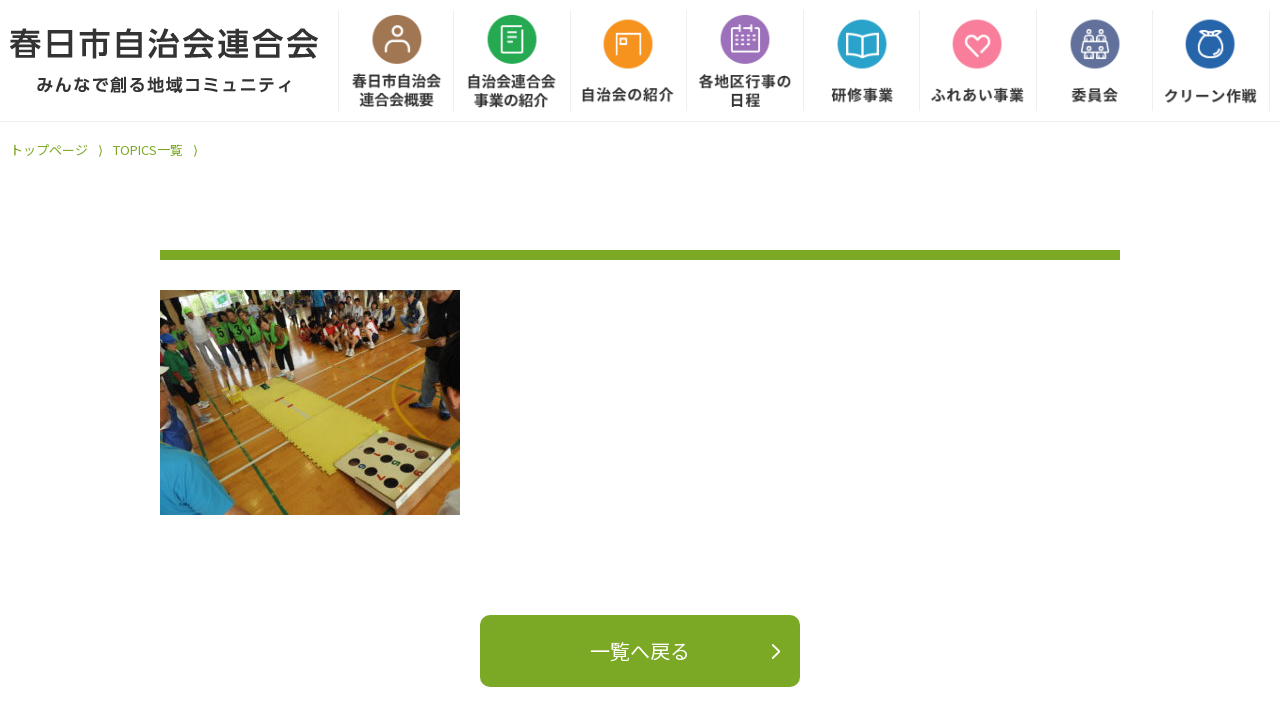

--- FILE ---
content_type: text/html; charset=UTF-8
request_url: https://ksg.jichirengo.jp/contact_business_topics/277/attachment/%E2%91%A4%E3%83%88%E3%83%94%E3%83%83%E3%82%AF%E3%82%B9%E3%80%80%E6%98%A5%E6%97%A5%E5%8C%97%E4%B8%AD%E6%A0%A1%E5%8C%BA%E5%88%A5%E3%81%B5%E3%82%8C%E3%81%82%E3%81%84%E4%BA%8B%E6%A5%AD/
body_size: 7088
content:
<!DOCTYPE html>
<html lang="ja">
<head>
<!-- Global site tag (gtag.js) - Google Analytics -->
<script async src="https://www.googletagmanager.com/gtag/js?id=UA-178101291-1"></script>
<script>
  window.dataLayer = window.dataLayer || [];
  function gtag(){dataLayer.push(arguments);}
  gtag('js', new Date());

  gtag('config', 'UA-178101291-1');
</script>
<!-- 文字ｴﾝｺｰﾃﾞｨﾝｸﾞ -->
<meta charset="utf-8" />
<!-- IE互換表示 -->
<meta http-equiv="X-UA-Compatible" content="IE=edge">
<!-- viewport -->
<meta name="viewport" content="width=device-width, initial-scale=1">
<meta name="format-detection" content="telephone=no">

<!-- css -->
<link rel="stylesheet" type="text/css" href="https://ksg.jichirengo.jp/css/reset.css"/>
<link rel="stylesheet" type="text/css" href="https://ksg.jichirengo.jp/css/slick.css"/>
<link rel="stylesheet" type="text/css" href="https://ksg.jichirengo.jp/css/colorbox.css"/>
<link rel="stylesheet" type="text/css" href="https://ksg.jichirengo.jp/css/print.css" media="print">
<link rel="stylesheet" type="text/css" href="https://ksg.jichirengo.jp/css/style.css" media="screen and (min-width:770px)">
<link rel="stylesheet" type="text/css" href="https://ksg.jichirengo.jp/css/sp.css" media="screen and (max-width:769px)">
<link rel="stylesheet" type="text/css" href="https://ksg.jichirengo.jp/css/utility.css"/>
<link rel="stylesheet" type="text/css" href="https://ksg.jichirengo.jp/css/animate.css"/>
	


		<!-- All in One SEO 4.9.3 - aioseo.com -->
		<title>| 春日市自治連合会</title>
	<meta name="robots" content="max-image-preview:large" />
	<meta name="author" content="ksg_admin"/>
	<link rel="canonical" href="https://ksg.jichirengo.jp/contact_business_topics/277/attachment/%e2%91%a4%e3%83%88%e3%83%94%e3%83%83%e3%82%af%e3%82%b9%e3%80%80%e6%98%a5%e6%97%a5%e5%8c%97%e4%b8%ad%e6%a0%a1%e5%8c%ba%e5%88%a5%e3%81%b5%e3%82%8c%e3%81%82%e3%81%84%e4%ba%8b%e6%a5%ad/" />
	<meta name="generator" content="All in One SEO (AIOSEO) 4.9.3" />
		<meta property="og:locale" content="ja_JP" />
		<meta property="og:site_name" content="春日市自治連合会 |" />
		<meta property="og:type" content="article" />
		<meta property="og:title" content="| 春日市自治連合会" />
		<meta property="og:url" content="https://ksg.jichirengo.jp/contact_business_topics/277/attachment/%e2%91%a4%e3%83%88%e3%83%94%e3%83%83%e3%82%af%e3%82%b9%e3%80%80%e6%98%a5%e6%97%a5%e5%8c%97%e4%b8%ad%e6%a0%a1%e5%8c%ba%e5%88%a5%e3%81%b5%e3%82%8c%e3%81%82%e3%81%84%e4%ba%8b%e6%a5%ad/" />
		<meta property="article:published_time" content="2020-09-14T04:10:36+00:00" />
		<meta property="article:modified_time" content="2020-09-14T04:10:50+00:00" />
		<meta name="twitter:card" content="summary_large_image" />
		<meta name="twitter:title" content="| 春日市自治連合会" />
		<script type="application/ld+json" class="aioseo-schema">
			{"@context":"https:\/\/schema.org","@graph":[{"@type":"BreadcrumbList","@id":"https:\/\/ksg.jichirengo.jp\/contact_business_topics\/277\/attachment\/%e2%91%a4%e3%83%88%e3%83%94%e3%83%83%e3%82%af%e3%82%b9%e3%80%80%e6%98%a5%e6%97%a5%e5%8c%97%e4%b8%ad%e6%a0%a1%e5%8c%ba%e5%88%a5%e3%81%b5%e3%82%8c%e3%81%82%e3%81%84%e4%ba%8b%e6%a5%ad\/#breadcrumblist","itemListElement":[{"@type":"ListItem","@id":"https:\/\/ksg.jichirengo.jp#listItem","position":1,"name":"\u5bb6","item":"https:\/\/ksg.jichirengo.jp"},{"@type":"ListItem","@id":"https:\/\/ksg.jichirengo.jp\/contact_business_topics\/277\/attachment\/%e2%91%a4%e3%83%88%e3%83%94%e3%83%83%e3%82%af%e3%82%b9%e3%80%80%e6%98%a5%e6%97%a5%e5%8c%97%e4%b8%ad%e6%a0%a1%e5%8c%ba%e5%88%a5%e3%81%b5%e3%82%8c%e3%81%82%e3%81%84%e4%ba%8b%e6%a5%ad\/#listItem","position":2,"previousItem":{"@type":"ListItem","@id":"https:\/\/ksg.jichirengo.jp#listItem","name":"\u5bb6"}}]},{"@type":"ItemPage","@id":"https:\/\/ksg.jichirengo.jp\/contact_business_topics\/277\/attachment\/%e2%91%a4%e3%83%88%e3%83%94%e3%83%83%e3%82%af%e3%82%b9%e3%80%80%e6%98%a5%e6%97%a5%e5%8c%97%e4%b8%ad%e6%a0%a1%e5%8c%ba%e5%88%a5%e3%81%b5%e3%82%8c%e3%81%82%e3%81%84%e4%ba%8b%e6%a5%ad\/#itempage","url":"https:\/\/ksg.jichirengo.jp\/contact_business_topics\/277\/attachment\/%e2%91%a4%e3%83%88%e3%83%94%e3%83%83%e3%82%af%e3%82%b9%e3%80%80%e6%98%a5%e6%97%a5%e5%8c%97%e4%b8%ad%e6%a0%a1%e5%8c%ba%e5%88%a5%e3%81%b5%e3%82%8c%e3%81%82%e3%81%84%e4%ba%8b%e6%a5%ad\/","name":"| \u6625\u65e5\u5e02\u81ea\u6cbb\u9023\u5408\u4f1a","inLanguage":"ja","isPartOf":{"@id":"https:\/\/ksg.jichirengo.jp\/#website"},"breadcrumb":{"@id":"https:\/\/ksg.jichirengo.jp\/contact_business_topics\/277\/attachment\/%e2%91%a4%e3%83%88%e3%83%94%e3%83%83%e3%82%af%e3%82%b9%e3%80%80%e6%98%a5%e6%97%a5%e5%8c%97%e4%b8%ad%e6%a0%a1%e5%8c%ba%e5%88%a5%e3%81%b5%e3%82%8c%e3%81%82%e3%81%84%e4%ba%8b%e6%a5%ad\/#breadcrumblist"},"author":{"@id":"https:\/\/ksg.jichirengo.jp\/author\/ksg_admin\/#author"},"creator":{"@id":"https:\/\/ksg.jichirengo.jp\/author\/ksg_admin\/#author"},"datePublished":"2020-09-14T13:10:36+09:00","dateModified":"2020-09-14T13:10:50+09:00"},{"@type":"Organization","@id":"https:\/\/ksg.jichirengo.jp\/#organization","name":"\u6625\u65e5\u5e02\u81ea\u6cbb\u9023\u5408\u4f1a","url":"https:\/\/ksg.jichirengo.jp\/"},{"@type":"Person","@id":"https:\/\/ksg.jichirengo.jp\/author\/ksg_admin\/#author","url":"https:\/\/ksg.jichirengo.jp\/author\/ksg_admin\/","name":"ksg_admin","image":{"@type":"ImageObject","@id":"https:\/\/ksg.jichirengo.jp\/contact_business_topics\/277\/attachment\/%e2%91%a4%e3%83%88%e3%83%94%e3%83%83%e3%82%af%e3%82%b9%e3%80%80%e6%98%a5%e6%97%a5%e5%8c%97%e4%b8%ad%e6%a0%a1%e5%8c%ba%e5%88%a5%e3%81%b5%e3%82%8c%e3%81%82%e3%81%84%e4%ba%8b%e6%a5%ad\/#authorImage","url":"https:\/\/secure.gravatar.com\/avatar\/bad9653abaad6d0bee72c331ef6656bf?s=96&d=mm&r=g","width":96,"height":96,"caption":"ksg_admin"}},{"@type":"WebSite","@id":"https:\/\/ksg.jichirengo.jp\/#website","url":"https:\/\/ksg.jichirengo.jp\/","name":"\u6625\u65e5\u5e02\u81ea\u6cbb\u9023\u5408\u4f1a","inLanguage":"ja","publisher":{"@id":"https:\/\/ksg.jichirengo.jp\/#organization"}}]}
		</script>
		<!-- All in One SEO -->

<link rel="alternate" type="application/rss+xml" title="春日市自治連合会 &raquo;  のコメントのフィード" href="https://ksg.jichirengo.jp/contact_business_topics/277/attachment/%e2%91%a4%e3%83%88%e3%83%94%e3%83%83%e3%82%af%e3%82%b9%e3%80%80%e6%98%a5%e6%97%a5%e5%8c%97%e4%b8%ad%e6%a0%a1%e5%8c%ba%e5%88%a5%e3%81%b5%e3%82%8c%e3%81%82%e3%81%84%e4%ba%8b%e6%a5%ad/feed/" />
<script type="text/javascript">
/* <![CDATA[ */
window._wpemojiSettings = {"baseUrl":"https:\/\/s.w.org\/images\/core\/emoji\/15.0.3\/72x72\/","ext":".png","svgUrl":"https:\/\/s.w.org\/images\/core\/emoji\/15.0.3\/svg\/","svgExt":".svg","source":{"concatemoji":"https:\/\/ksg.jichirengo.jp\/wp\/wp-includes\/js\/wp-emoji-release.min.js"}};
/*! This file is auto-generated */
!function(i,n){var o,s,e;function c(e){try{var t={supportTests:e,timestamp:(new Date).valueOf()};sessionStorage.setItem(o,JSON.stringify(t))}catch(e){}}function p(e,t,n){e.clearRect(0,0,e.canvas.width,e.canvas.height),e.fillText(t,0,0);var t=new Uint32Array(e.getImageData(0,0,e.canvas.width,e.canvas.height).data),r=(e.clearRect(0,0,e.canvas.width,e.canvas.height),e.fillText(n,0,0),new Uint32Array(e.getImageData(0,0,e.canvas.width,e.canvas.height).data));return t.every(function(e,t){return e===r[t]})}function u(e,t,n){switch(t){case"flag":return n(e,"\ud83c\udff3\ufe0f\u200d\u26a7\ufe0f","\ud83c\udff3\ufe0f\u200b\u26a7\ufe0f")?!1:!n(e,"\ud83c\uddfa\ud83c\uddf3","\ud83c\uddfa\u200b\ud83c\uddf3")&&!n(e,"\ud83c\udff4\udb40\udc67\udb40\udc62\udb40\udc65\udb40\udc6e\udb40\udc67\udb40\udc7f","\ud83c\udff4\u200b\udb40\udc67\u200b\udb40\udc62\u200b\udb40\udc65\u200b\udb40\udc6e\u200b\udb40\udc67\u200b\udb40\udc7f");case"emoji":return!n(e,"\ud83d\udc26\u200d\u2b1b","\ud83d\udc26\u200b\u2b1b")}return!1}function f(e,t,n){var r="undefined"!=typeof WorkerGlobalScope&&self instanceof WorkerGlobalScope?new OffscreenCanvas(300,150):i.createElement("canvas"),a=r.getContext("2d",{willReadFrequently:!0}),o=(a.textBaseline="top",a.font="600 32px Arial",{});return e.forEach(function(e){o[e]=t(a,e,n)}),o}function t(e){var t=i.createElement("script");t.src=e,t.defer=!0,i.head.appendChild(t)}"undefined"!=typeof Promise&&(o="wpEmojiSettingsSupports",s=["flag","emoji"],n.supports={everything:!0,everythingExceptFlag:!0},e=new Promise(function(e){i.addEventListener("DOMContentLoaded",e,{once:!0})}),new Promise(function(t){var n=function(){try{var e=JSON.parse(sessionStorage.getItem(o));if("object"==typeof e&&"number"==typeof e.timestamp&&(new Date).valueOf()<e.timestamp+604800&&"object"==typeof e.supportTests)return e.supportTests}catch(e){}return null}();if(!n){if("undefined"!=typeof Worker&&"undefined"!=typeof OffscreenCanvas&&"undefined"!=typeof URL&&URL.createObjectURL&&"undefined"!=typeof Blob)try{var e="postMessage("+f.toString()+"("+[JSON.stringify(s),u.toString(),p.toString()].join(",")+"));",r=new Blob([e],{type:"text/javascript"}),a=new Worker(URL.createObjectURL(r),{name:"wpTestEmojiSupports"});return void(a.onmessage=function(e){c(n=e.data),a.terminate(),t(n)})}catch(e){}c(n=f(s,u,p))}t(n)}).then(function(e){for(var t in e)n.supports[t]=e[t],n.supports.everything=n.supports.everything&&n.supports[t],"flag"!==t&&(n.supports.everythingExceptFlag=n.supports.everythingExceptFlag&&n.supports[t]);n.supports.everythingExceptFlag=n.supports.everythingExceptFlag&&!n.supports.flag,n.DOMReady=!1,n.readyCallback=function(){n.DOMReady=!0}}).then(function(){return e}).then(function(){var e;n.supports.everything||(n.readyCallback(),(e=n.source||{}).concatemoji?t(e.concatemoji):e.wpemoji&&e.twemoji&&(t(e.twemoji),t(e.wpemoji)))}))}((window,document),window._wpemojiSettings);
/* ]]> */
</script>
<style id='wp-emoji-styles-inline-css' type='text/css'>

	img.wp-smiley, img.emoji {
		display: inline !important;
		border: none !important;
		box-shadow: none !important;
		height: 1em !important;
		width: 1em !important;
		margin: 0 0.07em !important;
		vertical-align: -0.1em !important;
		background: none !important;
		padding: 0 !important;
	}
</style>
<link rel='stylesheet' id='wp-block-library-css' href='https://ksg.jichirengo.jp/wp/wp-includes/css/dist/block-library/style.min.css' type='text/css' media='all' />
<link rel='stylesheet' id='aioseo/css/src/vue/standalone/blocks/table-of-contents/global.scss-css' href='https://ksg.jichirengo.jp/wp/wp-content/plugins/all-in-one-seo-pack/dist/Lite/assets/css/table-of-contents/global.e90f6d47.css' type='text/css' media='all' />
<style id='classic-theme-styles-inline-css' type='text/css'>
/*! This file is auto-generated */
.wp-block-button__link{color:#fff;background-color:#32373c;border-radius:9999px;box-shadow:none;text-decoration:none;padding:calc(.667em + 2px) calc(1.333em + 2px);font-size:1.125em}.wp-block-file__button{background:#32373c;color:#fff;text-decoration:none}
</style>
<style id='global-styles-inline-css' type='text/css'>
body{--wp--preset--color--black: #000000;--wp--preset--color--cyan-bluish-gray: #abb8c3;--wp--preset--color--white: #ffffff;--wp--preset--color--pale-pink: #f78da7;--wp--preset--color--vivid-red: #cf2e2e;--wp--preset--color--luminous-vivid-orange: #ff6900;--wp--preset--color--luminous-vivid-amber: #fcb900;--wp--preset--color--light-green-cyan: #7bdcb5;--wp--preset--color--vivid-green-cyan: #00d084;--wp--preset--color--pale-cyan-blue: #8ed1fc;--wp--preset--color--vivid-cyan-blue: #0693e3;--wp--preset--color--vivid-purple: #9b51e0;--wp--preset--gradient--vivid-cyan-blue-to-vivid-purple: linear-gradient(135deg,rgba(6,147,227,1) 0%,rgb(155,81,224) 100%);--wp--preset--gradient--light-green-cyan-to-vivid-green-cyan: linear-gradient(135deg,rgb(122,220,180) 0%,rgb(0,208,130) 100%);--wp--preset--gradient--luminous-vivid-amber-to-luminous-vivid-orange: linear-gradient(135deg,rgba(252,185,0,1) 0%,rgba(255,105,0,1) 100%);--wp--preset--gradient--luminous-vivid-orange-to-vivid-red: linear-gradient(135deg,rgba(255,105,0,1) 0%,rgb(207,46,46) 100%);--wp--preset--gradient--very-light-gray-to-cyan-bluish-gray: linear-gradient(135deg,rgb(238,238,238) 0%,rgb(169,184,195) 100%);--wp--preset--gradient--cool-to-warm-spectrum: linear-gradient(135deg,rgb(74,234,220) 0%,rgb(151,120,209) 20%,rgb(207,42,186) 40%,rgb(238,44,130) 60%,rgb(251,105,98) 80%,rgb(254,248,76) 100%);--wp--preset--gradient--blush-light-purple: linear-gradient(135deg,rgb(255,206,236) 0%,rgb(152,150,240) 100%);--wp--preset--gradient--blush-bordeaux: linear-gradient(135deg,rgb(254,205,165) 0%,rgb(254,45,45) 50%,rgb(107,0,62) 100%);--wp--preset--gradient--luminous-dusk: linear-gradient(135deg,rgb(255,203,112) 0%,rgb(199,81,192) 50%,rgb(65,88,208) 100%);--wp--preset--gradient--pale-ocean: linear-gradient(135deg,rgb(255,245,203) 0%,rgb(182,227,212) 50%,rgb(51,167,181) 100%);--wp--preset--gradient--electric-grass: linear-gradient(135deg,rgb(202,248,128) 0%,rgb(113,206,126) 100%);--wp--preset--gradient--midnight: linear-gradient(135deg,rgb(2,3,129) 0%,rgb(40,116,252) 100%);--wp--preset--font-size--small: 13px;--wp--preset--font-size--medium: 20px;--wp--preset--font-size--large: 36px;--wp--preset--font-size--x-large: 42px;--wp--preset--spacing--20: 0.44rem;--wp--preset--spacing--30: 0.67rem;--wp--preset--spacing--40: 1rem;--wp--preset--spacing--50: 1.5rem;--wp--preset--spacing--60: 2.25rem;--wp--preset--spacing--70: 3.38rem;--wp--preset--spacing--80: 5.06rem;--wp--preset--shadow--natural: 6px 6px 9px rgba(0, 0, 0, 0.2);--wp--preset--shadow--deep: 12px 12px 50px rgba(0, 0, 0, 0.4);--wp--preset--shadow--sharp: 6px 6px 0px rgba(0, 0, 0, 0.2);--wp--preset--shadow--outlined: 6px 6px 0px -3px rgba(255, 255, 255, 1), 6px 6px rgba(0, 0, 0, 1);--wp--preset--shadow--crisp: 6px 6px 0px rgba(0, 0, 0, 1);}:where(.is-layout-flex){gap: 0.5em;}:where(.is-layout-grid){gap: 0.5em;}body .is-layout-flex{display: flex;}body .is-layout-flex{flex-wrap: wrap;align-items: center;}body .is-layout-flex > *{margin: 0;}body .is-layout-grid{display: grid;}body .is-layout-grid > *{margin: 0;}:where(.wp-block-columns.is-layout-flex){gap: 2em;}:where(.wp-block-columns.is-layout-grid){gap: 2em;}:where(.wp-block-post-template.is-layout-flex){gap: 1.25em;}:where(.wp-block-post-template.is-layout-grid){gap: 1.25em;}.has-black-color{color: var(--wp--preset--color--black) !important;}.has-cyan-bluish-gray-color{color: var(--wp--preset--color--cyan-bluish-gray) !important;}.has-white-color{color: var(--wp--preset--color--white) !important;}.has-pale-pink-color{color: var(--wp--preset--color--pale-pink) !important;}.has-vivid-red-color{color: var(--wp--preset--color--vivid-red) !important;}.has-luminous-vivid-orange-color{color: var(--wp--preset--color--luminous-vivid-orange) !important;}.has-luminous-vivid-amber-color{color: var(--wp--preset--color--luminous-vivid-amber) !important;}.has-light-green-cyan-color{color: var(--wp--preset--color--light-green-cyan) !important;}.has-vivid-green-cyan-color{color: var(--wp--preset--color--vivid-green-cyan) !important;}.has-pale-cyan-blue-color{color: var(--wp--preset--color--pale-cyan-blue) !important;}.has-vivid-cyan-blue-color{color: var(--wp--preset--color--vivid-cyan-blue) !important;}.has-vivid-purple-color{color: var(--wp--preset--color--vivid-purple) !important;}.has-black-background-color{background-color: var(--wp--preset--color--black) !important;}.has-cyan-bluish-gray-background-color{background-color: var(--wp--preset--color--cyan-bluish-gray) !important;}.has-white-background-color{background-color: var(--wp--preset--color--white) !important;}.has-pale-pink-background-color{background-color: var(--wp--preset--color--pale-pink) !important;}.has-vivid-red-background-color{background-color: var(--wp--preset--color--vivid-red) !important;}.has-luminous-vivid-orange-background-color{background-color: var(--wp--preset--color--luminous-vivid-orange) !important;}.has-luminous-vivid-amber-background-color{background-color: var(--wp--preset--color--luminous-vivid-amber) !important;}.has-light-green-cyan-background-color{background-color: var(--wp--preset--color--light-green-cyan) !important;}.has-vivid-green-cyan-background-color{background-color: var(--wp--preset--color--vivid-green-cyan) !important;}.has-pale-cyan-blue-background-color{background-color: var(--wp--preset--color--pale-cyan-blue) !important;}.has-vivid-cyan-blue-background-color{background-color: var(--wp--preset--color--vivid-cyan-blue) !important;}.has-vivid-purple-background-color{background-color: var(--wp--preset--color--vivid-purple) !important;}.has-black-border-color{border-color: var(--wp--preset--color--black) !important;}.has-cyan-bluish-gray-border-color{border-color: var(--wp--preset--color--cyan-bluish-gray) !important;}.has-white-border-color{border-color: var(--wp--preset--color--white) !important;}.has-pale-pink-border-color{border-color: var(--wp--preset--color--pale-pink) !important;}.has-vivid-red-border-color{border-color: var(--wp--preset--color--vivid-red) !important;}.has-luminous-vivid-orange-border-color{border-color: var(--wp--preset--color--luminous-vivid-orange) !important;}.has-luminous-vivid-amber-border-color{border-color: var(--wp--preset--color--luminous-vivid-amber) !important;}.has-light-green-cyan-border-color{border-color: var(--wp--preset--color--light-green-cyan) !important;}.has-vivid-green-cyan-border-color{border-color: var(--wp--preset--color--vivid-green-cyan) !important;}.has-pale-cyan-blue-border-color{border-color: var(--wp--preset--color--pale-cyan-blue) !important;}.has-vivid-cyan-blue-border-color{border-color: var(--wp--preset--color--vivid-cyan-blue) !important;}.has-vivid-purple-border-color{border-color: var(--wp--preset--color--vivid-purple) !important;}.has-vivid-cyan-blue-to-vivid-purple-gradient-background{background: var(--wp--preset--gradient--vivid-cyan-blue-to-vivid-purple) !important;}.has-light-green-cyan-to-vivid-green-cyan-gradient-background{background: var(--wp--preset--gradient--light-green-cyan-to-vivid-green-cyan) !important;}.has-luminous-vivid-amber-to-luminous-vivid-orange-gradient-background{background: var(--wp--preset--gradient--luminous-vivid-amber-to-luminous-vivid-orange) !important;}.has-luminous-vivid-orange-to-vivid-red-gradient-background{background: var(--wp--preset--gradient--luminous-vivid-orange-to-vivid-red) !important;}.has-very-light-gray-to-cyan-bluish-gray-gradient-background{background: var(--wp--preset--gradient--very-light-gray-to-cyan-bluish-gray) !important;}.has-cool-to-warm-spectrum-gradient-background{background: var(--wp--preset--gradient--cool-to-warm-spectrum) !important;}.has-blush-light-purple-gradient-background{background: var(--wp--preset--gradient--blush-light-purple) !important;}.has-blush-bordeaux-gradient-background{background: var(--wp--preset--gradient--blush-bordeaux) !important;}.has-luminous-dusk-gradient-background{background: var(--wp--preset--gradient--luminous-dusk) !important;}.has-pale-ocean-gradient-background{background: var(--wp--preset--gradient--pale-ocean) !important;}.has-electric-grass-gradient-background{background: var(--wp--preset--gradient--electric-grass) !important;}.has-midnight-gradient-background{background: var(--wp--preset--gradient--midnight) !important;}.has-small-font-size{font-size: var(--wp--preset--font-size--small) !important;}.has-medium-font-size{font-size: var(--wp--preset--font-size--medium) !important;}.has-large-font-size{font-size: var(--wp--preset--font-size--large) !important;}.has-x-large-font-size{font-size: var(--wp--preset--font-size--x-large) !important;}
.wp-block-navigation a:where(:not(.wp-element-button)){color: inherit;}
:where(.wp-block-post-template.is-layout-flex){gap: 1.25em;}:where(.wp-block-post-template.is-layout-grid){gap: 1.25em;}
:where(.wp-block-columns.is-layout-flex){gap: 2em;}:where(.wp-block-columns.is-layout-grid){gap: 2em;}
.wp-block-pullquote{font-size: 1.5em;line-height: 1.6;}
</style>
<link rel='stylesheet' id='wp-pagenavi-css' href='https://ksg.jichirengo.jp/wp/wp-content/plugins/wp-pagenavi/pagenavi-css.css' type='text/css' media='all' />
<link rel='stylesheet' id='tablepress-default-css' href='https://ksg.jichirengo.jp/wp/wp-content/plugins/tablepress/css/build/default.css' type='text/css' media='all' />
<link rel="https://api.w.org/" href="https://ksg.jichirengo.jp/wp-json/" /><link rel="alternate" type="application/json" href="https://ksg.jichirengo.jp/wp-json/wp/v2/media/292" /><link rel="EditURI" type="application/rsd+xml" title="RSD" href="https://ksg.jichirengo.jp/wp/xmlrpc.php?rsd" />
<meta name="generator" content="WordPress 6.5.7" />
<link rel='shortlink' href='https://ksg.jichirengo.jp/?p=292' />
<link rel="alternate" type="application/json+oembed" href="https://ksg.jichirengo.jp/wp-json/oembed/1.0/embed?url=https%3A%2F%2Fksg.jichirengo.jp%2Fcontact_business_topics%2F277%2Fattachment%2F%25e2%2591%25a4%25e3%2583%2588%25e3%2583%2594%25e3%2583%2583%25e3%2582%25af%25e3%2582%25b9%25e3%2580%2580%25e6%2598%25a5%25e6%2597%25a5%25e5%258c%2597%25e4%25b8%25ad%25e6%25a0%25a1%25e5%258c%25ba%25e5%2588%25a5%25e3%2581%25b5%25e3%2582%258c%25e3%2581%2582%25e3%2581%2584%25e4%25ba%258b%25e6%25a5%25ad%2F" />
<link rel="alternate" type="text/xml+oembed" href="https://ksg.jichirengo.jp/wp-json/oembed/1.0/embed?url=https%3A%2F%2Fksg.jichirengo.jp%2Fcontact_business_topics%2F277%2Fattachment%2F%25e2%2591%25a4%25e3%2583%2588%25e3%2583%2594%25e3%2583%2583%25e3%2582%25af%25e3%2582%25b9%25e3%2580%2580%25e6%2598%25a5%25e6%2597%25a5%25e5%258c%2597%25e4%25b8%25ad%25e6%25a0%25a1%25e5%258c%25ba%25e5%2588%25a5%25e3%2581%25b5%25e3%2582%258c%25e3%2581%2582%25e3%2581%2584%25e4%25ba%258b%25e6%25a5%25ad%2F&#038;format=xml" />
</head>


<header class="sub_hd_bg">
	<div class="hd ">
		<div class="hd_ttl_bg">
							<div class="hd_ttl">
					<a href="https://ksg.jichirengo.jp"><img src="https://ksg.jichirengo.jp/img/common/h_ttl.png" alt="春日市自治連合会"></a>
				</div>	
					
		</div>

		<div class="hd_nav ">
			<nav class="nav_bg">
				<div class="nav">
					<ul class="nav_list">
						<li>
							<a href="https://ksg.jichirengo.jp/outline/">
								<img src="https://ksg.jichirengo.jp/img/common/h_nav02_pc.png" alt="連合会概要">
							</a>
						</li>
						<li>
							<a href="https://ksg.jichirengo.jp/introduction/">
								<img src="https://ksg.jichirengo.jp/img/common/h_nav03_pc.png" alt="事業の紹介">
							</a>
						</li>
						<li>
							<a href="https://ksg.jichirengo.jp/about/">
								<img src="https://ksg.jichirengo.jp/img/common/h_nav04_pc.png" alt="自治会の紹介">
							</a>
						</li>
						<li>
							<a href="https://ksg.jichirengo.jp/about/#event_schedule">
								<img src="https://ksg.jichirengo.jp/img/common/h_nav09_pc.png" alt="各地区行事の日程">
							</a>
						</li>
						<li>
							<a href="https://ksg.jichirengo.jp/training/">
								<img src="https://ksg.jichirengo.jp/img/common/h_nav05_pc.png" alt="研修事業">
							</a>
						</li>
						<li>
							<a href="https://ksg.jichirengo.jp/contact_business/">
								<img src="https://ksg.jichirengo.jp/img/common/h_nav06_pc.png" alt="ふれあい事業">
							</a>
						</li>
						<li>
							<a href="https://ksg.jichirengo.jp/committee/">
								<img src="https://ksg.jichirengo.jp/img/common/h_nav07_pc.png" alt="委員会">
							</a>
						</li>
						<li>
							<a href="https://ksg.jichirengo.jp/clean/">
								<img src="https://ksg.jichirengo.jp/img/common/h_nav08_pc.png" alt="クリーン作戦">
							</a>
						</li>
					</ul>
				</div>
			</nav>
			<div class="nav_trigger"></div>
		</div>
	</div>	
</header>

	

	  	  
<div class="sub_page">
<section class="sub_main">
	<div class="sub_main_con">
		<div class="bread_area">
			<ul>
				<li><a href="https://ksg.jichirengo.jp">トップページ</a><span>&rang;</span></li>
				<li><a href="https://ksg.jichirengo.jp/news/">TOPICS一覧</a><span>&rang;</span></li>
								<li></li>
			</ul>
		</div>
	</div>
</section>
	  
<div class="single">
	<div class="single_con">
		<div class="single_block">
			<div class="single_sub_box">
				<div class="date">
									</div>
				<div class="cate">
								</div>
			</div>
			<h1 class="single_ttl"></h1>

				  				  					  <p class="attachment"><a href='https://ksg.jichirengo.jp/wp/wp-content/uploads/2020/09/⑤トピックス　春日北中校区別ふれあい事業-scaled.jpg'><img fetchpriority="high" decoding="async" width="300" height="225" src="https://ksg.jichirengo.jp/wp/wp-content/uploads/2020/09/⑤トピックス　春日北中校区別ふれあい事業-300x225.jpg" class="attachment-medium size-medium" alt="春日北中校区別ふれあい事業" srcset="https://ksg.jichirengo.jp/wp/wp-content/uploads/2020/09/⑤トピックス　春日北中校区別ふれあい事業-300x225.jpg 300w, https://ksg.jichirengo.jp/wp/wp-content/uploads/2020/09/⑤トピックス　春日北中校区別ふれあい事業-1024x768.jpg 1024w, https://ksg.jichirengo.jp/wp/wp-content/uploads/2020/09/⑤トピックス　春日北中校区別ふれあい事業-768x576.jpg 768w, https://ksg.jichirengo.jp/wp/wp-content/uploads/2020/09/⑤トピックス　春日北中校区別ふれあい事業-1536x1152.jpg 1536w, https://ksg.jichirengo.jp/wp/wp-content/uploads/2020/09/⑤トピックス　春日北中校区別ふれあい事業-2048x1536.jpg 2048w" sizes="(max-width: 300px) 100vw, 300px" /></a></p>
				  	
			<div class="btn01"><a href="#" onclick="window.history.back(); return false;">一覧へ戻る</a></div>	
		</div>		  
	</div>
</div>  

</div>

<footer class="ft_block page-break">
	<div class="ft_bg">
		<div class="ft">
			<div class="ft_flex">
				<div class="ft_flex_left">
					<h2>春日市自治会連合会</h2>
				</div>
				<div class="ft_flex_right">
					<div class="ft_link_block">
						<ul>
							<li><a href="https://ksg.jichirengo.jp">トップページ</a></li>
							<li><a href="https://ksg.jichirengo.jp/committee/">委員会</a></li>
							<li><a href="https://ksg.jichirengo.jp/news/">TOPICS一覧</a></li>
						</ul>
					</div>
					<div class="ft_link_block">
						<ul>
							<li><a href="https://ksg.jichirengo.jp/outline/">春日市自治会連合会 概要</a></li>
							<li><a href="https://ksg.jichirengo.jp/training/">研修事業</a></li>
							<li><a href="https://ksg.jichirengo.jp/#dedicated_link">自治会専用ページ</a></li>
						</ul>
					</div>
					<div class="ft_link_block">
						<ul>
							<li><a href="https://ksg.jichirengo.jp/introduction/">自治会連合会事業の紹介</a></li>
							<li><a href="https://ksg.jichirengo.jp/contact_business/">ふれあい事業</a></li>
							<li><a href="https://ksg.jichirengo.jp/contact/">お問い合わせ</a></li>
						</ul>
					</div>
					<div class="ft_link_block">
						<ul>
							<li><a href="https://ksg.jichirengo.jp/about/">自治会の紹介</a></li>
							<li><a href="https://ksg.jichirengo.jp/clean/">クリーン作戦</a></li>
						</ul>
					</div>
				</div>
			</div>
		</div>	
	</div>
	<div class="ft_bg2">
		<div class="ft_copy">
			Copyright 2012-2014.春日市自治会連合会 All rights reserved.
			<span>このホームページの著作権は、著作権法商標法その他の法律で保護されおり、その権利は原則として春日市自治会連合会に帰属します。</span>
		</div>
	</div>	
</footer>
<!-- ft end--> 

<!-- javascript --> 
<script type="text/javascript" src="https://ksg.jichirengo.jp/js/jquery/jquery.min.js"></script> 
<script type="text/javascript" src="https://ksg.jichirengo.jp/js/jquery/jquery.easing.1.3.js"></script> 
<script type="text/javascript" src="https://ksg.jichirengo.jp/js/jquery/jquery.inview.min.js"></script> 
<script type="text/javascript" src="https://ksg.jichirengo.jp/js/function.js"></script> 
<script type="text/javascript" src="https://ksg.jichirengo.jp/js/slick.min.js"></script>
<script type="text/javascript" src="https://ksg.jichirengo.jp/js/jquery.colorbox-min.js"></script>
<script type="text/javascript" src="https://ksg.jichirengo.jp/js/jquery.imagemapster.js"></script>
<script>
$(document).ready(function ()
	{
	    $('#ImageMap').mapster({
	    singleSelect : true,
	    clickNavigate : true,
	    render_highlight : { altImage : 'https://ksg.jichirengo.jp/img/top/map_on.png' },
	    mapKey: 'region',
	    fillOpacity : 1,
	});
});
$(function() {
  $(".colorbox_img").colorbox({
    maxWidth:"95%",
    maxHeight:"95%",
    opacity: 0.7
  });
});
</script>


</body>
</html>

--- FILE ---
content_type: text/css
request_url: https://ksg.jichirengo.jp/css/style.css
body_size: 9526
content:
@charset "UTF-8";
/*-------------------------------------------------------------------------------------------------------
*********************************************************************************************************
*********************************************************************************************************
******
****** PCスタイル
******
*********************************************************************************************************
*********************************************************************************************************
-------------------------------------------------------------------------------------------------------*/
/* ==== contents === */
.d_none {
  display: none !important; }

.no_link a {
  pointer-events: none;
  opacity: 0.6; }

.sp {
  display: none !important; }

.pc {
  display: block !important; }

a:hover {
  opacity: 0.7; }

img {
  max-width: 100%;
  height: auto; }

.tel {
  pointer-events: none;
  text-decoration: none; }

.typing {
  opacity: 0; }

.typing span {
  opacity: 0; }

.ank {
  padding-top: 125px;
  margin-top: -125px; }

/*----------------------------------------------------------------------------
******************************************************************************
** global nav
******************************************************************************
----------------------------------------------------------------------------*/
/*----------------------------------------------------------------------------
******************************************************************************
** main
******************************************************************************
----------------------------------------------------------------------------*/
.hd_bg {
  width: 100%;
  display: -webkit-flex;
  display: -moz-flex;
  display: -ms-flex;
  display: -o-flex;
  display: flex;
  justify-content: center;
  margin-bottom: 30px; }
  .hd_bg .hd {
    width: 100%; }
    .hd_bg .hd .hd_nav.top_nav {
      display: none; }
  .hd_bg .hd_ttl_bg {
    width: 100%;
    display: -webkit-flex;
    display: -moz-flex;
    display: -ms-flex;
    display: -o-flex;
    display: flex;
    justify-content: center;
    align-items: center;
    background: url(../img/common/hd_bg.png) center no-repeat;
    background-size: cover;
    height: 150px; }
    .hd_bg .hd_ttl_bg .hd_ttl {
      font-size: 48px;
      color: #fff;
      text-align: center; }
      .hd_bg .hd_ttl_bg .hd_ttl span {
        font-size: 24px;
        color: #fff;
        text-align: center;
        display: block; }

.top_main_bnr {
  width: 100%;
  display: flex;
  justify-content: center;
  margin-bottom: 30px; }

.sub_hd_bg {
  width: 100%;
  display: -webkit-flex;
  display: -moz-flex;
  display: -ms-flex;
  display: -o-flex;
  display: flex;
  justify-content: center;
  border-bottom: 1px solid #efefef;
  position: fixed;
  z-index: 999;
  background: #fff; }
  .sub_hd_bg .hd {
    width: 100%;
    max-width: 1300px;
    padding: 10px;
    box-sizing: border-box;
    display: -webkit-flex;
    display: -moz-flex;
    display: -ms-flex;
    display: -o-flex;
    display: flex;
    justify-content: space-between;
    align-items: center; }
  .sub_hd_bg .hd_ttl_bg {
    width: 25%;
    margin-right: 1%;
    max-width: 308px; }
    .sub_hd_bg .hd_ttl_bg .hd_ttl {
      width: 100%; }
  .sub_hd_bg .hd_nav {
    width: 74%; }
    .sub_hd_bg .hd_nav .nav_bg {
      width: 100%; }
      .sub_hd_bg .hd_nav .nav_bg .nav_list {
        width: 100%;
        display: -webkit-flex;
        display: -moz-flex;
        display: -ms-flex;
        display: -o-flex;
        display: flex;
        justify-content: space-between;
        flex-wrap: wrap; }
        .sub_hd_bg .hd_nav .nav_bg .nav_list li {
          width: calc(100% / 8);
          display: -webkit-flex;
          display: -moz-flex;
          display: -ms-flex;
          display: -o-flex;
          display: flex;
          justify-content: center;
          border-right: 1px solid #efefef; }
          .sub_hd_bg .hd_nav .nav_bg .nav_list li:first-child {
            border-left: 1px solid #efefef; }
          .sub_hd_bg .hd_nav .nav_bg .nav_list li a {
            display: block;
            width: 100%;
            max-width: 100px;
            padding: 3px;
            box-sizing: border-box; }

.top_main_bg {
  width: 100%;
  display: -webkit-flex;
  display: -moz-flex;
  display: -ms-flex;
  display: -o-flex;
  display: flex;
  justify-content: center; }
  .top_main_bg .top_main {
    width: 100%;
    max-width: 1300px;
    padding: 10px;
    box-sizing: border-box;
    position: relative; }
  .top_main_bg button {
    margin: 0;
    padding: 0;
    background: none;
    border: none;
    border-radius: 0;
    outline: none;
    -webkit-appearance: none;
    -moz-appearance: none;
    appearance: none; }
  .top_main_bg .slide-dots {
    text-align: center;
    margin: 20px 0; }
    .top_main_bg .slide-dots li {
      display: inline-block;
      margin: 0 15px; }
      .top_main_bg .slide-dots li button {
        position: relative;
        text-indent: -9999px; }
        .top_main_bg .slide-dots li button:before {
          content: '●';
          font-size: 14px;
          text-indent: 0px;
          position: absolute;
          top: 0;
          left: 0;
          color: #c9c9c9; }
      .top_main_bg .slide-dots li.slick-active button:before {
        content: '●';
        color: #749f21; }
  .top_main_bg .buttons {
    width: 100px;
    display: -webkit-flex;
    display: -moz-flex;
    display: -ms-flex;
    display: -o-flex;
    display: flex;
    justify-content: center;
    position: absolute;
    top: 5%;
    right: 2%; }
    .top_main_bg .buttons .button {
      width: 100px;
      padding: 5px;
      box-sizing: border-box;
      border: 1px solid #25a951;
      text-align: center;
      color: #fff;
      cursor: pointer;
      background: #7ca925;
      border-radius: 5px;
      box-shadow: 1px 1px #25a951; }
      .top_main_bg .buttons .button:hover {
        opacity: .7; }
    .top_main_bg .buttons .js-play {
      display: none; }

.main_link {
  width: 100%;
  display: -webkit-flex;
  display: -moz-flex;
  display: -ms-flex;
  display: -o-flex;
  display: flex;
  justify-content: center;
  margin: 40px 0 70px; }
  .main_link .main_link_con {
    width: 100%;
    padding: 10px;
    box-sizing: border-box;
    max-width: 1300px; }
    .main_link .main_link_con ul {
      width: 100%;
      display: -webkit-flex;
      display: -moz-flex;
      display: -ms-flex;
      display: -o-flex;
      display: flex;
      justify-content: space-between;
      flex-wrap: wrap; }
      .main_link .main_link_con ul li {
        width: calc(25% - 24px);
        margin-right: 32px;
        margin-bottom: 35px; }
        .main_link .main_link_con ul li:nth-child(4n) {
          margin-right: 0; }

.cv_area01 {
  width: 100%;
  display: -webkit-flex;
  display: -moz-flex;
  display: -ms-flex;
  display: -o-flex;
  display: flex;
  justify-content: center; }
  .cv_area01 .cv_area01_con {
    width: 100%;
    display: -webkit-flex;
    display: -moz-flex;
    display: -ms-flex;
    display: -o-flex;
    display: flex;
    justify-content: center; }
    .cv_area01 .cv_area01_con .cv_area01_left {
      width: calc(50% - 1px);
      margin-right: 2px;
      padding: 40px;
      box-sizing: border-box;
      background: #7ca925; }
      .cv_area01 .cv_area01_con .cv_area01_left h2 {
        font-size: 32px;
        position: relative;
        padding-top: 60px;
        padding-bottom: 20px;
        margin-bottom: 30px;
        text-align: center;
        color: #fff; }
        .cv_area01 .cv_area01_con .cv_area01_left h2::before {
          content: "";
          background: url(../img/common/item01.png) no-repeat center;
          width: 51px;
          height: 42px;
          position: absolute;
          top: 0;
          left: calc(50% - 25px); }
        .cv_area01 .cv_area01_con .cv_area01_left h2::after {
          content: "";
          background: url(../img/common/item03.png) center no-repeat;
          width: 77px;
          height: 4px;
          position: absolute;
          bottom: 0;
          left: calc(50% - 38.5px); }
      .cv_area01 .cv_area01_con .cv_area01_left .cv_area01_pass {
        width: 100%;
        display: -webkit-flex;
        display: -moz-flex;
        display: -ms-flex;
        display: -o-flex;
        display: flex;
        justify-content: center;
        align-items: center; }
        .cv_area01 .cv_area01_con .cv_area01_left .cv_area01_pass p {
          font-size: 18px;
          color: #fff;
          margin-right: 20px; }
        .cv_area01 .cv_area01_con .cv_area01_left .cv_area01_pass input {
          background: #fff;
          border-radius: 10px;
          padding: 5px;
          background: #fff;
          border: none;
          margin-right: 10px;
          font-size: 16px; }
        .cv_area01 .cv_area01_con .cv_area01_left .cv_area01_pass .login_btn {
          color: #7ca925;
          font-size: 16px;
          background: #fff;
          border: none;
          border-radius: 10px;
          padding: 5px; }
          .cv_area01 .cv_area01_con .cv_area01_left .cv_area01_pass .login_btn:hover {
            opacity: .7; }
    .cv_area01 .cv_area01_con .cv_area01_right {
      width: calc(50% - 1px);
      padding: 40px;
      box-sizing: border-box;
      background: #7ca925;
      position: relative;
      display: block;
      text-decoration: none;
      /*
      &:hover{
      	opacity: 1;
      	background: #7ca925;
      }
      */
      /*
      &::before{
      	content: "";
      	background: url(../img/common/arrow01.png)center no-repeat;
      	width: 20px;
      	height: 40px;
      	background-size: contain;
      	position: absolute;
      	top: calc(50% - 20px);
      	left: 50px;
      }
      */ }
      .cv_area01 .cv_area01_con .cv_area01_right h2 {
        font-size: 32px;
        position: relative;
        padding-top: 60px;
        padding-bottom: 20px;
        margin-bottom: 30px;
        text-align: center;
        color: #fff; }
        .cv_area01 .cv_area01_con .cv_area01_right h2::before {
          content: "";
          background: url(../img/common/item06.png) no-repeat center;
          width: 49px;
          height: 41px;
          position: absolute;
          top: 0;
          left: calc(50% - 25px); }
        .cv_area01 .cv_area01_con .cv_area01_right h2::after {
          content: "";
          background: url(../img/common/item03.png) center no-repeat;
          width: 77px;
          height: 4px;
          position: absolute;
          bottom: 0;
          left: calc(50% - 38.5px); }
      .cv_area01 .cv_area01_con .cv_area01_right p {
        font-size: 16px;
        text-align: center;
        color: #fff;
        line-height: 2em; }
        .cv_area01 .cv_area01_con .cv_area01_right p span {
          font-size: 24px;
          font-weight: bold; }

.topics_list_nav {
  width: 100%;
  display: -webkit-flex;
  display: -moz-flex;
  display: -ms-flex;
  display: -o-flex;
  display: flex;
  justify-content: center;
  margin-bottom: 50px; }
  .topics_list_nav ul {
    width: 100%;
    display: -webkit-flex;
    display: -moz-flex;
    display: -ms-flex;
    display: -o-flex;
    display: flex;
    justify-content: space-between; }
    .topics_list_nav ul li {
      margin-right: 20px;
      width: calc(20% - 16px);
      position: relative; }
      .topics_list_nav ul li:nth-child(5) {
        margin-right: 0; }
      .topics_list_nav ul li a {
        display: block; }
      .topics_list_nav ul li .current::before {
        content: "";
        position: absolute;
        top: 100%;
        left: 50%;
        margin-left: -15px; }
      .topics_list_nav ul li:nth-child(1) .current::before {
        border: 15px solid transparent;
        border-top: 15px solid #7ca925; }
      .topics_list_nav ul li:nth-child(3) .current::before {
        border: 15px solid transparent;
        border-top: 15px solid #f97e9b; }
      .topics_list_nav ul li:nth-child(4) .current::before {
        border: 15px solid transparent;
        border-top: 15px solid #2765aa; }
      .topics_list_nav ul li:nth-child(2) .current::before {
        border: 15px solid transparent;
        border-top: 15px solid #3ca6c9; }
      .topics_list_nav ul li:nth-child(5) .current::before {
        border: 15px solid transparent;
        border-top: 15px solid #25a951; }

.topics_list {
  width: 100%;
  display: -webkit-flex;
  display: -moz-flex;
  display: -ms-flex;
  display: -o-flex;
  display: flex;
  justify-content: center;
  background: #f1f9e1;
  padding-top: 100px;
  padding-bottom: 100px; }
  .topics_list .topics_list_con {
    width: 100%;
    padding: 10px;
    box-sizing: border-box;
    max-width: 1200px; }
    .topics_list .topics_list_con h2 {
      position: relative;
      margin-bottom: 50px; }
      .topics_list .topics_list_con h2 span {
        font-size: 20px;
        color: #7ca925;
        margin-left: 10px;
        position: relative; }
        .topics_list .topics_list_con h2 span::before {
          content: "";
          background: url(../img/common/item04.png) center no-repeat;
          width: 85px;
          height: 4px;
          position: absolute;
          right: -95px;
          top: calc(50% - 2px); }
    .topics_list .topics_list_con .topics_list_block {
      width: 100%; }
      .topics_list .topics_list_con .topics_list_block ul {
        width: 100%;
        display: -webkit-flex;
        display: -moz-flex;
        display: -ms-flex;
        display: -o-flex;
        display: flex;
        justify-content: flex-start;
        flex-wrap: wrap; }
        .topics_list .topics_list_con .topics_list_block ul li {
          width: calc(100% / 3 - 32px);
          margin-right: 48px;
          margin-bottom: 50px; }
          .topics_list .topics_list_con .topics_list_block ul li:nth-child(3n) {
            margin-right: 0; }
          .topics_list .topics_list_con .topics_list_block ul li a {
            display: block;
            text-decoration: none;
            border: 2px solid #c5c5c5;
            border-radius: 10px; }
            .topics_list .topics_list_con .topics_list_block ul li a .topics_thumb {
              position: relative;
              text-align: center; }
              .topics_list .topics_list_con .topics_list_block ul li a .topics_thumb img {
                border-radius: 10px 10px 0 0;
                max-height: 270px; }
              .topics_list .topics_list_con .topics_list_block ul li a .topics_thumb span {
                position: absolute;
                bottom: 0;
                left: 0;
                z-index: 5;
                width: 50%; }
                .topics_list .topics_list_con .topics_list_block ul li a .topics_thumb span img {
                  border-radius: 0; }
            .topics_list .topics_list_con .topics_list_block ul li a .topics_txt {
              width: 100%;
              background: #fff;
              padding: 15px;
              border-radius: 0 0 10px 10px; }
              .topics_list .topics_list_con .topics_list_block ul li a .topics_txt h3 {
                color: #7ca925;
                font-size: 18px;
                font-weight: bold;
                margin-bottom: 5px; }
              .topics_list .topics_list_con .topics_list_block ul li a .topics_txt p {
                font-size: 16px;
                color: #000; }

.topics_list_btn, .btn01 {
  width: 80%;
  margin: 20px auto 0;
  max-width: 320px; }
  .topics_list_btn a, .btn01 a {
    width: 100%;
    display: -webkit-flex;
    display: -moz-flex;
    display: -ms-flex;
    display: -o-flex;
    display: flex;
    justify-content: center;
    align-items: center;
    background: #7ca925;
    padding: 20px;
    color: #fff;
    font-size: 20px;
    text-align: center;
    position: relative;
    text-decoration: none;
    border-radius: 10px; }
    .topics_list_btn a::after, .btn01 a::after {
      content: "";
      background: url(../img/common/arrow02.png) center no-repeat;
      background-size: contain;
      width: 8px;
      height: 15px;
      position: absolute;
      top: calc(50% - 7.5px);
      right: 20px;
      transition: .3s; }
    .topics_list_btn a:hover::after, .btn01 a:hover::after {
      right: 15px; }

.top_about {
  width: 100%;
  display: -webkit-flex;
  display: -moz-flex;
  display: -ms-flex;
  display: -o-flex;
  display: flex;
  justify-content: center;
  padding-top: 100px;
  padding-bottom: 100px; }
  .top_about .top_about_con {
    width: 100%;
    padding: 10px;
    max-width: 1200px; }
    .top_about .top_about_con h2 {
      position: relative;
      margin-bottom: 50px; }
      .top_about .top_about_con h2 span {
        font-size: 20px;
        color: #7ca925;
        margin-left: 10px;
        position: relative; }
        .top_about .top_about_con h2 span::before {
          content: "";
          background: url(../img/common/item04.png) center no-repeat;
          width: 85px;
          height: 4px;
          position: absolute;
          right: -95px;
          top: calc(50% - 2px); }
    .top_about .top_about_con .top_about_map_ttl {
      font-size: 36px;
      text-align: center;
      color: #7ca925;
      margin-bottom: 30px; }
      .top_about .top_about_con .top_about_map_ttl.mb60 {
        margin-bottom: 60px; }
      .top_about .top_about_con .top_about_map_ttl h3 {
        padding: 10px; }
      .top_about .top_about_con .top_about_map_ttl .line {
        width: 50%;
        margin: 0 auto;
        max-width: 600px;
        height: 2px;
        background: #7ca925;
        display: block;
        position: relative; }
        .top_about .top_about_con .top_about_map_ttl .line::before {
          content: "";
          background: url(../img/common/item04.png) center no-repeat;
          width: 85px;
          height: 4px;
          position: absolute;
          left: -95px;
          top: calc(50% - 2px); }
        .top_about .top_about_con .top_about_map_ttl .line::after {
          content: "";
          background: url(../img/common/item04.png) center no-repeat;
          width: 85px;
          height: 4px;
          position: absolute;
          right: -95px;
          top: calc(50% - 2px); }
    .top_about .top_about_con .sub_about_map_ttl h3 {
      color: #333333;
      font-size: 26px;
      position: relative;
      text-align: center;
      padding-bottom: 10px;
      margin-bottom: 50px; }
      .top_about .top_about_con .sub_about_map_ttl h3::after {
        content: "";
        background: url(../img/common/item04.png) center no-repeat;
        width: 84px;
        height: 4px;
        position: absolute;
        bottom: 0;
        left: calc(50% - 42px); }
    .top_about .top_about_con .top_about_map_txt {
      font-size: 16px;
      text-align: center;
      color: #000;
      line-height: 2em;
      margin-bottom: 20px; }
    .top_about .top_about_con .top_about_map_block {
      width: 100%;
      display: -webkit-flex;
      display: -moz-flex;
      display: -ms-flex;
      display: -o-flex;
      display: flex;
      justify-content: center;
      margin-bottom: 50px; }
    .top_about .top_about_con .top_about_box {
      width: 100%;
      display: -webkit-flex;
      display: -moz-flex;
      display: -ms-flex;
      display: -o-flex;
      display: flex;
      justify-content: flex-start;
      border: 1px solid #7ca925;
      border-radius: 10px;
      margin-bottom: 30px; }
      .top_about .top_about_con .top_about_box .top_about_box_ttl {
        background: #7ca925;
        display: -webkit-flex;
        display: -moz-flex;
        display: -ms-flex;
        display: -o-flex;
        display: flex;
        justify-content: center;
        align-items: center;
        color: #fff;
        font-weight: bold;
        font-size: 18px;
        width: 250px;
        border-radius: 10px 0 0 10px; }
      .top_about .top_about_con .top_about_box .top_about_box_txt {
        background: #effbff;
        width: calc(100% - 250px);
        padding: 20px;
        border-radius: 0 10px 10px 0; }
        .top_about .top_about_con .top_about_box .top_about_box_txt ul {
          width: 100%;
          display: -webkit-flex;
          display: -moz-flex;
          display: -ms-flex;
          display: -o-flex;
          display: flex;
          justify-content: flex-start;
          flex-wrap: wrap; }
          .top_about .top_about_con .top_about_box .top_about_box_txt ul li {
            width: 100px;
            margin-right: 15px;
            margin-bottom: 10px; }
            .top_about .top_about_con .top_about_box .top_about_box_txt ul li a {
              display: -webkit-flex;
              display: -moz-flex;
              display: -ms-flex;
              display: -o-flex;
              display: flex;
              justify-content: center;
              align-items: center;
              color: #fff;
              width: 100%;
              padding: 7px;
              box-sizing: border-box;
              background: #ec8f25;
              text-decoration: none;
              border-radius: 5px; }

/*----------------------------------------------------------------------------
******************************************************************************
** page
******************************************************************************
----------------------------------------------------------------------------*/
.ttl01 {
  position: relative;
  text-align: center;
  color: #7ca925;
  font-size: 30px;
  margin-top: 50px;
  margin-bottom: 50px; }
  .ttl01 span {
    position: relative;
    padding: 0 10px; }
    .ttl01 span::before {
      content: "";
      background: url(../img/common/item04.png) center no-repeat;
      width: 85px;
      height: 4px;
      background-size: contain;
      position: absolute;
      top: calc(50% - 2px);
      right: -85px; }
    .ttl01 span::after {
      content: "";
      background: url(../img/common/item04.png) center no-repeat;
      width: 85px;
      height: 4px;
      background-size: contain;
      position: absolute;
      top: calc(50% - 2px);
      left: -85px; }

.ttl02 {
  color: #333333;
  font-size: 26px;
  position: relative;
  text-align: center;
  padding-bottom: 10px;
  margin-bottom: 50px; }
  .ttl02::after {
    content: "";
    background: url(../img/common/item04.png) center no-repeat;
    width: 84px;
    height: 4px;
    position: absolute;
    bottom: 0;
    left: calc(50% - 42px); }

.bread_area {
  width: 100%;
  display: -webkit-flex;
  display: -moz-flex;
  display: -ms-flex;
  display: -o-flex;
  display: flex;
  justify-content: center; }
  .bread_area ul {
    width: 100%;
    padding: 10px;
    max-width: 1300px;
    box-sizing: border-box;
    display: -webkit-flex;
    display: -moz-flex;
    display: -ms-flex;
    display: -o-flex;
    display: flex;
    justify-content: flex-start;
    flex-wrap: wrap; }
    .bread_area ul li {
      color: #333333; }
      .bread_area ul li a {
        text-decoration: none;
        color: #7ca925; }
      .bread_area ul li span {
        color: #7ca925;
        padding: 0 10px; }

.sub_main {
  width: 100%;
  display: -webkit-flex;
  display: -moz-flex;
  display: -ms-flex;
  display: -o-flex;
  display: flex;
  justify-content: center; }
  .sub_main .sub_main_con {
    width: 100%; }
    .sub_main .sub_main_con .sub_ttl {
      margin: 40px 0;
      font-size: 30px;
      font-weight: bold;
      text-align: center;
      padding-top: 40px;
      position: relative;
      color: #333333; }
      .sub_main .sub_main_con .sub_ttl::before {
        content: "";
        top: 0;
        position: absolute; }
      .sub_main .sub_main_con .sub_ttl.about_ttl::before {
        background: url(../img/about/item01.png) center no-repeat;
        background-size: contain;
        width: 34px;
        height: 30px;
        left: calc(50% - 17px); }
      .sub_main .sub_main_con .sub_ttl.about_ttl span {
        color: #f6931e; }
      .sub_main .sub_main_con .sub_ttl.clean_ttl::before {
        background: url(../img/clean/item01.png) center no-repeat;
        background-size: contain;
        width: 34px;
        height: 30px;
        left: calc(50% - 17px); }
      .sub_main .sub_main_con .sub_ttl.clean_ttl span {
        color: #2765aa; }
      .sub_main .sub_main_con .sub_ttl.committee_ttl::before {
        background: url(../img/committee/item01.png) center no-repeat;
        background-size: contain;
        width: 34px;
        height: 30px;
        left: calc(50% - 17px); }
      .sub_main .sub_main_con .sub_ttl.committee_ttl span {
        color: #61719b; }
      .sub_main .sub_main_con .sub_ttl.introduction_ttl::before {
        background: url(../img/introduction/item01.png) center no-repeat;
        background-size: contain;
        width: 34px;
        height: 30px;
        left: calc(50% - 17px); }
      .sub_main .sub_main_con .sub_ttl.introduction_ttl span {
        color: #2765aa; }
      .sub_main .sub_main_con .sub_ttl.outline_ttl::before {
        background: url(../img/outline/item01.png) center no-repeat;
        background-size: contain;
        width: 34px;
        height: 30px;
        left: calc(50% - 17px); }
      .sub_main .sub_main_con .sub_ttl.outline_ttl span {
        color: #a17653; }
      .sub_main .sub_main_con .sub_ttl.introduction_ttl::before {
        background: url(../img/introduction/item01.png) center no-repeat;
        background-size: contain;
        width: 32px;
        height: 41px;
        left: calc(50% - 16px); }
      .sub_main .sub_main_con .sub_ttl.introduction_ttl span {
        color: #25a951; }
      .sub_main .sub_main_con .sub_ttl.training_ttl::before {
        background: url(../img/training/item01.png) center no-repeat;
        background-size: contain;
        width: 46px;
        height: 35px;
        left: calc(50% - 23px); }
      .sub_main .sub_main_con .sub_ttl.training_ttl span {
        color: #2aa3ca; }
      .sub_main .sub_main_con .sub_ttl.contact_business_ttl::before {
        background: url(../img/contact_business/item01.png) center no-repeat;
        background-size: contain;
        width: 37px;
        height: 33px;
        left: calc(50% - 18.5px); }
      .sub_main .sub_main_con .sub_ttl.contact_business_ttl span {
        color: #f97e9b; }
      .sub_main .sub_main_con .sub_ttl.topics_ttl span, .sub_main .sub_main_con .sub_ttl.contact_ttl span {
        color: #7ca925; }
      .sub_main .sub_main_con .sub_ttl span {
        display: block;
        font-size: 14px;
        text-align: center; }
  .sub_main .sub_main_bg {
    width: 100%;
    height: 750px; }
    .sub_main .sub_main_bg.about_main_bg {
      background: url(../img/about/main_bg.png) center no-repeat;
      background-size: contain; }
    .sub_main .sub_main_bg.clean_main_bg {
      background: url(../img/clean/main_bg.png) center no-repeat;
      background-size: contain; }
    .sub_main .sub_main_bg.committee_main_bg {
      background: url(../img/committee/main_bg.png) center no-repeat;
      background-size: contain; }
    .sub_main .sub_main_bg.introduction_main_bg {
      background: url(../img/introduction/main_bg.png) center no-repeat;
      background-size: contain; }
    .sub_main .sub_main_bg.outline_main_bg {
      background: url(../img/outline/main_bg.png) center no-repeat;
      background-size: contain; }
    .sub_main .sub_main_bg.introduction_main_bg {
      background: url(../img/introduction/main_bg.png) center no-repeat;
      background-size: contain; }
    .sub_main .sub_main_bg.training_main_bg {
      background: url(../img/training/main_bg.png) center no-repeat;
      background-size: contain; }
    .sub_main .sub_main_bg.contact_business_main_bg {
      background: url(../img/contact_business/mian_bg.png) center no-repeat;
      background-size: contain; }

.wp-pagenavi {
  text-align: center;
  margin: 50px 0; }

.sub_page {
  padding-top: 130px; }

.sub_page .wp-pagenavi a, .sub_page .wp-pagenavi span {
  padding: 3px 10px; }

.contact_business01 {
  width: 100%;
  display: -webkit-flex;
  display: -moz-flex;
  display: -ms-flex;
  display: -o-flex;
  display: flex;
  justify-content: center;
  margin-bottom: 100px; }
  .contact_business01 .contact_business_con {
    width: 100%;
    max-width: 1200px;
    padding: 10px;
    box-sizing: border-box; }
    .contact_business01 .contact_business_con .contact_business01_txt {
      margin-bottom: 80px; }
      .contact_business01 .contact_business_con .contact_business01_txt p {
        font-size: 16px;
        line-height: 2em; }
    .contact_business01 .contact_business_con .contact_business01_flex {
      width: 100%;
      display: -webkit-flex;
      display: -moz-flex;
      display: -ms-flex;
      display: -o-flex;
      display: flex;
      justify-content: space-between;
      margin-bottom: 80px; }
      .contact_business01 .contact_business_con .contact_business01_flex .contact_business01_img {
        width: 48%;
        margin-right: 4%;
        max-width: 580px; }
        .contact_business01 .contact_business_con .contact_business01_flex .contact_business01_img:nth-child(2) {
          margin-right: 0; }
    .contact_business01 .contact_business_con .contact_business01_tb {
      width: 100%;
      margin-bottom: 80px; }
      .contact_business01 .contact_business_con .contact_business01_tb table {
        width: 100%;
        border-radius: 12px;
        border: 2px solid #ccc;
        border-collapse: separate; }
      .contact_business01 .contact_business_con .contact_business01_tb th {
        color: #fff;
        font-size: 18px;
        font-weight: bold;
        text-align: center;
        padding: 20px;
        box-sizing: border-box;
        background: #a9afa3;
        border-right: 2px solid #cccccc; }
        .contact_business01 .contact_business_con .contact_business01_tb th:first-child {
          border-radius: 10px 0 0 0;
          width: 40%; }
        .contact_business01 .contact_business_con .contact_business01_tb th:last-child {
          border-radius: 0 10px 0 0;
          border-right: none; }
      .contact_business01 .contact_business_con .contact_business01_tb td {
        color: #333;
        padding: 20px;
        text-align: center;
        font-size: 16px;
        background: #fff;
        border-bottom: 1px solid #cccccc;
        border-right: 2px solid #cccccc; }
        .contact_business01 .contact_business_con .contact_business01_tb td:last-child {
          border-right: none; }
      .contact_business01 .contact_business_con .contact_business01_tb tr:last-child td:first-child {
        border-radius: 0 0 0 10px; }
      .contact_business01 .contact_business_con .contact_business01_tb tr:last-child td:last-child {
        border-radius: 0 0 10px 0; }
      .contact_business01 .contact_business_con .contact_business01_tb tr:last-child td {
        border-bottom: none; }
      .contact_business01 .contact_business_con .contact_business01_tb p {
        font-size: 16px;
        margin-top: 10px; }
    .contact_business01 .contact_business_con .contact_business01_block02 .contact_business01_block02_txt {
      margin-bottom: 50px; }
      .contact_business01 .contact_business_con .contact_business01_block02 .contact_business01_block02_txt p {
        font-size: 16px;
        text-align: center;
        margin-bottom: 50px; }

.training01 {
  width: 100%;
  display: -webkit-flex;
  display: -moz-flex;
  display: -ms-flex;
  display: -o-flex;
  display: flex;
  justify-content: center;
  margin-bottom: 100px; }
  .training01 .training_con {
    width: 100%;
    max-width: 1200px;
    padding: 10px;
    box-sizing: border-box; }
    .training01 .training_con .training01_txt {
      margin-bottom: 80px; }
      .training01 .training_con .training01_txt p {
        font-size: 16px;
        line-height: 2em; }
    .training01 .training_con .training01_block01 {
      margin-bottom: 80px; }
    .training01 .training_con .training01_block01_flex {
      width: 100%;
      display: -webkit-flex;
      display: -moz-flex;
      display: -ms-flex;
      display: -o-flex;
      display: flex;
      justify-content: flex-start; }
      .training01 .training_con .training01_block01_flex .training01_block01_box {
        width: calc(25% - 12px);
        margin-right: 16px;
        border: 2px solid #7ca925;
        border-radius: 5px;
        box-sizing: border-box; }
        .training01 .training_con .training01_block01_flex .training01_block01_box a {
          padding: 20px;
          box-sizing: border-box;
          width: 100%;
          color: #7ca925;
          text-align: center;
          font-size: 16px;
          font-weight: bold;
          text-decoration: none;
          display: block; }
        .training01 .training_con .training01_block01_flex .training01_block01_box:nth-child(4n) {
          margin-right: 0; }
    .training01 .training_con .training01_block02 .training01_block02_txt {
      margin-bottom: 50px; }
      .training01 .training_con .training01_block02 .training01_block02_txt p {
        font-size: 16px;
        line-height: 2em; }
    .training01 .training_con .training01_block02 h4 {
      width: 100%;
      padding: 20px;
      background: #7ca925;
      color: #fff;
      font-weight: bold;
      font-size: 20px;
      border-radius: 10px;
      margin-bottom: 30px; }
    .training01 .training_con .training01_block02 .training01_tb {
      width: 100%;
      margin-bottom: 80px; }
      .training01 .training_con .training01_block02 .training01_tb table {
        width: 100%;
        border-radius: 12px;
        border: 2px solid #ccc;
        border-collapse: separate; }
      .training01 .training_con .training01_block02 .training01_tb th {
        color: #fff;
        font-size: 18px;
        font-weight: bold;
        text-align: center;
        padding: 20px;
        box-sizing: border-box;
        background: #a9afa3; }
        .training01 .training_con .training01_block02 .training01_tb th:first-child {
          border-right: 2px solid #cccccc;
          border-radius: 10px 0 0 0;
          width: 40%; }
        .training01 .training_con .training01_block02 .training01_tb th:nth-child(2) {
          border-right: 2px solid #cccccc; }
        .training01 .training_con .training01_block02 .training01_tb th:last-child {
          border-radius: 0 10px 0 0; }
      .training01 .training_con .training01_block02 .training01_tb td {
        color: #333;
        padding: 20px;
        text-align: center;
        font-size: 16px;
        background: #fff;
        border-bottom: 1px solid #cccccc; }
        .training01 .training_con .training01_block02 .training01_tb td:first-child {
          border-right: 2px solid #cccccc; }
        .training01 .training_con .training01_block02 .training01_tb td:nth-child(2) {
          border-right: 2px solid #cccccc; }
      .training01 .training_con .training01_block02 .training01_tb tr:last-child td:first-child {
        border-radius: 0 0 0 10px; }
      .training01 .training_con .training01_block02 .training01_tb tr:last-child td:last-child {
        border-radius: 0 0 10px 0; }
      .training01 .training_con .training01_block02 .training01_tb tr:last-child td {
        border-bottom: none; }
      .training01 .training_con .training01_block02 .training01_tb p {
        font-size: 16px;
        margin-top: 10px; }
    .training01 .training_con .training01_block03, .training01 .training_con .training01_block04, .training01 .training_con .training01_block05, .training01 .training_con .training01_block06 {
      margin-bottom: 80px; }
      .training01 .training_con .training01_block03 .training01_block03_txt p, .training01 .training_con .training01_block03 .training01_block04_txt p, .training01 .training_con .training01_block03 .training01_block05_txt p, .training01 .training_con .training01_block03 .training01_block06_txt p, .training01 .training_con .training01_block04 .training01_block03_txt p, .training01 .training_con .training01_block04 .training01_block04_txt p, .training01 .training_con .training01_block04 .training01_block05_txt p, .training01 .training_con .training01_block04 .training01_block06_txt p, .training01 .training_con .training01_block05 .training01_block03_txt p, .training01 .training_con .training01_block05 .training01_block04_txt p, .training01 .training_con .training01_block05 .training01_block05_txt p, .training01 .training_con .training01_block05 .training01_block06_txt p, .training01 .training_con .training01_block06 .training01_block03_txt p, .training01 .training_con .training01_block06 .training01_block04_txt p, .training01 .training_con .training01_block06 .training01_block05_txt p, .training01 .training_con .training01_block06 .training01_block06_txt p {
        font-size: 16px;
        text-align: center;
        line-height: 2em; }

.outline01 {
  width: 100%;
  display: -webkit-flex;
  display: -moz-flex;
  display: -ms-flex;
  display: -o-flex;
  display: flex;
  justify-content: center;
  margin-bottom: 100px; }
  .outline01 .outline_con {
    width: 100%;
    max-width: 1200px;
    padding: 10px;
    box-sizing: border-box; }
    .outline01 .outline_con .outline01_txt p {
      font-size: 16px;
      line-height: 2em; }

.outline02 {
  width: 100%;
  display: -webkit-flex;
  display: -moz-flex;
  display: -ms-flex;
  display: -o-flex;
  display: flex;
  justify-content: center;
  background: #f1f9e1; }
  .outline02 .outline_con {
    width: 100%;
    max-width: 1200px;
    padding: 10px;
    box-sizing: border-box; }
    .outline02 .outline_con .outline02_txt, .outline02 .outline_con .outline02_txt02 {
      margin-bottom: 80px; }
      .outline02 .outline_con .outline02_txt p, .outline02 .outline_con .outline02_txt02 p {
        font-size: 16px;
        line-height: 2em; }
    .outline02 .outline_con .outline02_txt02 p {
      text-align: center; }
    .outline02 .outline_con .outline02_img {
      width: 100%;
      margin-bottom: 50px; }
      .outline02 .outline_con .outline02_img img {
        max-width: 100%;
        height: auto; }
    .outline02 .outline_con .outline02_tb {
      width: 100%;
      margin-bottom: 80px; }
      .outline02 .outline_con .outline02_tb table {
        width: 100%;
        border-radius: 12px;
        border: 2px solid #ccc;
        border-collapse: separate; }
      .outline02 .outline_con .outline02_tb th {
        color: #fff;
        font-size: 18px;
        font-weight: bold;
        text-align: center;
        padding: 20px;
        box-sizing: border-box;
        background: #a9afa3; }
        .outline02 .outline_con .outline02_tb th:first-child {
          border-right: 2px solid #cccccc;
          border-radius: 10px 0 0 0;
          width: 40%; }
        .outline02 .outline_con .outline02_tb th:last-child {
          border-radius: 0 10px 0 0; }
      .outline02 .outline_con .outline02_tb td {
        color: #333;
        padding: 20px;
        text-align: center;
        font-size: 16px;
        background: #fff;
        border-bottom: 1px solid #cccccc; }
        .outline02 .outline_con .outline02_tb td:first-child {
          border-right: 2px solid #cccccc; }
      .outline02 .outline_con .outline02_tb tr:last-child td:first-child {
        border-radius: 0 0 0 10px; }
      .outline02 .outline_con .outline02_tb tr:last-child td:last-child {
        border-radius: 0 0 10px 0; }
      .outline02 .outline_con .outline02_tb tr:last-child td {
        border-bottom: none; }
    .outline02 .outline_con .outline02_block01 {
      margin-bottom: 80px; }
    .outline02 .outline_con .outline02_block01_flex {
      width: 100%;
      display: -webkit-flex;
      display: -moz-flex;
      display: -ms-flex;
      display: -o-flex;
      display: flex;
      justify-content: flex-start; }
      .outline02 .outline_con .outline02_block01_flex .outline02_block01_box {
        width: calc(25% - 12px);
        margin-right: 16px;
        border: 2px solid #7ca925;
        border-radius: 5px;
        box-sizing: border-box; }
        .outline02 .outline_con .outline02_block01_flex .outline02_block01_box a {
          padding: 20px;
          box-sizing: border-box;
          width: 100%;
          color: #7ca925;
          text-align: center;
          font-size: 16px;
          font-weight: bold;
          text-decoration: none;
          display: block; }
        .outline02 .outline_con .outline02_block01_flex .outline02_block01_box:nth-child(4n) {
          margin-right: 0; }

.outline03 {
  width: 100%;
  display: -webkit-flex;
  display: -moz-flex;
  display: -ms-flex;
  display: -o-flex;
  display: flex;
  justify-content: center;
  background: #fff;
  margin-bottom: 100px; }
  .outline03 .outline_con {
    width: 100%;
    max-width: 1200px;
    padding: 10px;
    box-sizing: border-box; }
    .outline03 .outline_con .outline03_txt {
      margin-bottom: 80px; }
      .outline03 .outline_con .outline03_txt p {
        font-size: 16px;
        line-height: 2em; }
    .outline03 .outline_con .outline03_btn_block {
      width: 100%;
      display: -webkit-flex;
      display: -moz-flex;
      display: -ms-flex;
      display: -o-flex;
      display: flex;
      justify-content: center; }
      .outline03 .outline_con .outline03_btn_block .btn01 {
        max-width: 300px;
        margin: 0; }
        .outline03 .outline_con .outline03_btn_block .btn01:first-child {
          margin-right: 50px; }

.committee01 {
  width: 100%;
  display: -webkit-flex;
  display: -moz-flex;
  display: -ms-flex;
  display: -o-flex;
  display: flex;
  justify-content: center;
  margin-bottom: 100px; }
  .committee01 .committee_con {
    width: 100%;
    max-width: 1200px;
    padding: 10px;
    box-sizing: border-box; }
    .committee01 .committee_con .committee01_txt {
      margin-bottom: 80px; }
      .committee01 .committee_con .committee01_txt p {
        font-size: 16px;
        line-height: 2em; }
    .committee01 .committee_con .committee01_block01 {
      margin-bottom: 80px; }
    .committee01 .committee_con .committee01_block01_flex {
      width: 100%;
      display: -webkit-flex;
      display: -moz-flex;
      display: -ms-flex;
      display: -o-flex;
      display: flex;
      justify-content: flex-start; }
      .committee01 .committee_con .committee01_block01_flex .committee01_block01_box {
        width: calc(25% - 12px);
        margin-right: 16px;
        border: 2px solid #7ca925;
        border-radius: 5px; }
        .committee01 .committee_con .committee01_block01_flex .committee01_block01_box a {
          padding: 20px;
          box-sizing: border-box;
          width: 100%;
          color: #7ca925;
          text-align: center;
          font-size: 16px;
          font-weight: bold;
          text-decoration: none;
          display: block; }
        .committee01 .committee_con .committee01_block01_flex .committee01_block01_box:nth-child(4n) {
          margin-right: 0; }
    .committee01 .committee_con .committee01_block02 {
      margin-bottom: 80px; }
    .committee01 .committee_con .committee01_block02_ttl {
      padding: 15px;
      box-sizing: border-box;
      width: 100%;
      background: #7ca925;
      border-radius: 5px;
      margin-bottom: 30px; }
      .committee01 .committee_con .committee01_block02_ttl p {
        font-size: 18px;
        color: #fff;
        font-weight: bold; }
    .committee01 .committee_con .committee01_block02_txt {
      margin-bottom: 30px; }
      .committee01 .committee_con .committee01_block02_txt p {
        font-size: 16px;
        line-height: 2em;
        color: #333; }
    .committee01 .committee_con .committee01_block02_box {
      margin-bottom: 50px;
      border: 2px solid #7ca925;
      border-radius: 5px;
      background: #fff;
      padding: 25px;
      position: relative; }
      .committee01 .committee_con .committee01_block02_box span {
        display: block;
        position: absolute;
        width: 200px;
        background: #fff;
        padding: 10px 25px;
        color: #7ca925;
        font-size: 18px;
        top: -25px;
        left: calc(50% - 100px);
        text-align: center; }
      .committee01 .committee_con .committee01_block02_box p {
        text-align: center;
        font-size: 16px; }

.about01 {
  width: 100%;
  display: -webkit-flex;
  display: -moz-flex;
  display: -ms-flex;
  display: -o-flex;
  display: flex;
  justify-content: center; }
  .about01 .about_con {
    width: 100%;
    max-width: 1200px;
    padding: 10px;
    box-sizing: border-box; }
    .about01 .about_con .about01_flex {
      width: 100%;
      display: -webkit-flex;
      display: -moz-flex;
      display: -ms-flex;
      display: -o-flex;
      display: flex;
      justify-content: space-between; }
      .about01 .about_con .about01_flex .about01_txt {
        width: 60%;
        margin-right: 5%; }
        .about01 .about_con .about01_flex .about01_txt p {
          font-size: 16px;
          margin-bottom: 50px;
          line-height: 2em; }
      .about01 .about_con .about01_flex .about01_img {
        width: 35%;
        max-width: 450px;
        text-align: center; }

.about02 {
  width: 100%;
  display: -webkit-flex;
  display: -moz-flex;
  display: -ms-flex;
  display: -o-flex;
  display: flex;
  justify-content: center;
  background: #f1f9e1;
  padding-bottom: 100px; }
  .about02 .about_con {
    width: 100%;
    max-width: 1200px;
    padding: 10px;
    box-sizing: border-box; }
    .about02 .about_con .about02_txt {
      font-size: 16px;
      color: #333;
      margin-bottom: 30px; }
    .about02 .about_con .about02_flex {
      width: 100%;
      display: -webkit-flex;
      display: -moz-flex;
      display: -ms-flex;
      display: -o-flex;
      display: flex;
      justify-content: space-between;
      margin-bottom: 50px; }
      .about02 .about_con .about02_flex .about02_box {
        width: calc(100% / 3 - 16px);
        margin-right: 24px; }
        .about02 .about_con .about02_flex .about02_box:nth-child(3) {
          margin-right: 0; }
        .about02 .about_con .about02_flex .about02_box .about02_box_img {
          display: block;
          margin-bottom: 10px;
          text-align: center; }
        .about02 .about_con .about02_flex .about02_box .about02_box_txt {
          width: 100%;
          padding: 20px;
          background: #fff;
          text-align: center;
          color: #7ca925;
          border: 2px solid #7ca925;
          border-radius: 5px;
          font-size: 18px; }
    .about02 .about_con .about02_img_box {
      width: 100%;
      background: #fff;
      padding: 20px;
      box-sizing: border-box;
      text-align: center; }
      .about02 .about_con .about02_img_box .about02_img {
        text-align: center; }

.sub_about {
  width: 100%;
  display: -webkit-flex;
  display: -moz-flex;
  display: -ms-flex;
  display: -o-flex;
  display: flex;
  justify-content: center;
  padding-top: 50px;
  padding-bottom: 50px; }
  .sub_about .sub_about_con {
    width: 100%;
    padding: 10px;
    max-width: 1200px; }
    .sub_about .sub_about_con .sub_about_map_ttl h3 {
      color: #333333;
      font-size: 26px;
      position: relative;
      text-align: center;
      padding-bottom: 10px;
      margin-bottom: 50px; }
      .sub_about .sub_about_con .sub_about_map_ttl h3::after {
        content: "";
        background: url(../img/common/item04.png) center no-repeat;
        width: 84px;
        height: 4px;
        position: absolute;
        bottom: 0;
        left: calc(50% - 42px); }
    .sub_about .sub_about_con .sub_about_map_txt {
      font-size: 16px;
      text-align: center;
      color: #000;
      line-height: 2em;
      margin-bottom: 20px; }
    .sub_about .sub_about_con .sub_about_map_block {
      width: 100%;
      display: -webkit-flex;
      display: -moz-flex;
      display: -ms-flex;
      display: -o-flex;
      display: flex;
      justify-content: center;
      margin-bottom: 50px; }
    .sub_about .sub_about_con .sub_about_box {
      width: 100%;
      display: -webkit-flex;
      display: -moz-flex;
      display: -ms-flex;
      display: -o-flex;
      display: flex;
      justify-content: flex-start;
      border: 1px solid #7ca925;
      border-radius: 10px;
      margin-bottom: 30px; }
      .sub_about .sub_about_con .sub_about_box .sub_about_box_ttl {
        background: #7ca925;
        display: -webkit-flex;
        display: -moz-flex;
        display: -ms-flex;
        display: -o-flex;
        display: flex;
        justify-content: center;
        align-items: center;
        color: #fff;
        font-weight: bold;
        font-size: 18px;
        width: 250px;
        border-radius: 10px 0 0 10px; }
      .sub_about .sub_about_con .sub_about_box .sub_about_box_txt {
        background: #effbff;
        width: calc(100% - 250px);
        padding: 20px;
        border-radius: 0 10px 10px 0; }
        .sub_about .sub_about_con .sub_about_box .sub_about_box_txt ul {
          width: 100%;
          display: -webkit-flex;
          display: -moz-flex;
          display: -ms-flex;
          display: -o-flex;
          display: flex;
          justify-content: flex-start;
          align-items: center;
          flex-wrap: wrap; }
          .sub_about .sub_about_con .sub_about_box .sub_about_box_txt ul li {
            width: 100px;
            margin-right: 15px;
            margin-bottom: 5px;
            margin-top: 5px; }
            .sub_about .sub_about_con .sub_about_box .sub_about_box_txt ul li a {
              display: -webkit-flex;
              display: -moz-flex;
              display: -ms-flex;
              display: -o-flex;
              display: flex;
              justify-content: center;
              align-items: center;
              color: #fff;
              width: 100%;
              padding: 7px;
              box-sizing: border-box;
              background: #ec8f25;
              text-decoration: none;
              border-radius: 5px; }

.introduction01 {
  width: 100%;
  display: -webkit-flex;
  display: -moz-flex;
  display: -ms-flex;
  display: -o-flex;
  display: flex;
  justify-content: center; }
  .introduction01 .introduction_con {
    width: 100%;
    max-width: 1200px;
    padding: 10px;
    box-sizing: border-box; }
  .introduction01 .introduction01_flex {
    width: 100%;
    display: -webkit-flex;
    display: -moz-flex;
    display: -ms-flex;
    display: -o-flex;
    display: flex;
    justify-content: space-between;
    margin-bottom: 80px; }
    .introduction01 .introduction01_flex .introduction01_flex_txt {
      width: 55%;
      margin-right: 5%; }
      .introduction01 .introduction01_flex .introduction01_flex_txt p {
        font-size: 16px;
        line-height: 2em; }
      .introduction01 .introduction01_flex .introduction01_flex_txt .btn01 {
        margin: 40px 0 20px; }
    .introduction01 .introduction01_flex .introduction01_img {
      width: 40%;
      max-width: 450px; }

.introduction02 {
  width: 100%;
  display: -webkit-flex;
  display: -moz-flex;
  display: -ms-flex;
  display: -o-flex;
  display: flex;
  justify-content: center;
  background: #f1f9e1; }
  .introduction02 .introduction_con {
    width: 100%;
    max-width: 1200px;
    padding: 10px;
    box-sizing: border-box; }
  .introduction02 .introduction02_flex {
    width: 100%;
    display: -webkit-flex;
    display: -moz-flex;
    display: -ms-flex;
    display: -o-flex;
    display: flex;
    justify-content: space-between;
    margin-bottom: 80px; }
    .introduction02 .introduction02_flex .introduction02_flex_txt {
      width: 55%;
      margin-right: 5%; }
      .introduction02 .introduction02_flex .introduction02_flex_txt p {
        font-size: 16px;
        line-height: 2em; }
      .introduction02 .introduction02_flex .introduction02_flex_txt .btn01 {
        margin: 40px 0 20px; }
    .introduction02 .introduction02_flex .introduction02_img {
      width: 40%;
      max-width: 450px; }

.introduction03 {
  width: 100%;
  display: -webkit-flex;
  display: -moz-flex;
  display: -ms-flex;
  display: -o-flex;
  display: flex;
  justify-content: center; }
  .introduction03 .introduction_con {
    width: 100%;
    max-width: 1200px;
    padding: 10px;
    box-sizing: border-box; }
  .introduction03 .introduction03_flex {
    width: 100%;
    display: -webkit-flex;
    display: -moz-flex;
    display: -ms-flex;
    display: -o-flex;
    display: flex;
    justify-content: space-between;
    margin-bottom: 80px; }
    .introduction03 .introduction03_flex .introduction03_flex_txt {
      width: 55%;
      margin-right: 5%; }
      .introduction03 .introduction03_flex .introduction03_flex_txt p {
        font-size: 16px;
        line-height: 2em; }
      .introduction03 .introduction03_flex .introduction03_flex_txt .btn01 {
        margin: 40px 0 20px; }
    .introduction03 .introduction03_flex .introduction03_img {
      width: 40%;
      max-width: 450px; }
  .introduction03 .introduction03_block01 {
    margin-bottom: 80px; }
  .introduction03 .introduction03_block01_flex {
    width: 100%;
    display: -webkit-flex;
    display: -moz-flex;
    display: -ms-flex;
    display: -o-flex;
    display: flex;
    justify-content: flex-start; }
    .introduction03 .introduction03_block01_flex .introduction03_block01_box {
      width: calc(25% - 12px);
      margin-right: 16px;
      border: 2px solid #7ca925;
      border-radius: 5px; }
      .introduction03 .introduction03_block01_flex .introduction03_block01_box a {
        padding: 20px;
        box-sizing: border-box;
        width: 100%;
        color: #7ca925;
        text-align: center;
        font-size: 16px;
        font-weight: bold;
        display: block;
        text-decoration: none; }
      .introduction03 .introduction03_block01_flex .introduction03_block01_box:nth-child(4n) {
        margin-right: 0; }
  .introduction03 .btn01 {
    margin: 60px auto 20px; }

.introduction04 {
  width: 100%;
  display: -webkit-flex;
  display: -moz-flex;
  display: -ms-flex;
  display: -o-flex;
  display: flex;
  justify-content: center;
  background: #f1f9e1; }
  .introduction04 .introduction_con {
    width: 100%;
    max-width: 1200px;
    padding: 10px;
    box-sizing: border-box; }
  .introduction04 .introduction04_flex {
    width: 100%;
    display: -webkit-flex;
    display: -moz-flex;
    display: -ms-flex;
    display: -o-flex;
    display: flex;
    justify-content: space-between;
    margin-bottom: 80px; }
    .introduction04 .introduction04_flex .introduction04_flex_txt {
      width: 55%;
      margin-right: 5%; }
      .introduction04 .introduction04_flex .introduction04_flex_txt p {
        font-size: 16px;
        line-height: 2em; }
      .introduction04 .introduction04_flex .introduction04_flex_txt .btn01 {
        margin: 40px 0 20px; }
    .introduction04 .introduction04_flex .introduction04_img {
      width: 40%;
      max-width: 450px; }

.clean01 {
  width: 100%;
  display: -webkit-flex;
  display: -moz-flex;
  display: -ms-flex;
  display: -o-flex;
  display: flex;
  justify-content: center; }
  .clean01 .clean_con {
    width: 100%;
    max-width: 1200px;
    padding: 10px;
    box-sizing: border-box; }
    .clean01 .clean_con .clean01_txt {
      margin-bottom: 50px; }
      .clean01 .clean_con .clean01_txt p {
        font-size: 16px;
        line-height: 2em;
        color: #333; }
    .clean01 .clean_con .clean01_img_flex {
      width: 100%;
      display: -webkit-flex;
      display: -moz-flex;
      display: -ms-flex;
      display: -o-flex;
      display: flex;
      justify-content: space-between;
      margin-top: 100px; }
      .clean01 .clean_con .clean01_img_flex .clean01_img {
        width: 48%;
        max-width: 580px;
        margin-right: 4%; }
        .clean01 .clean_con .clean01_img_flex .clean01_img:nth-child(2) {
          margin-right: 0; }

.clean02 {
  width: 100%;
  display: -webkit-flex;
  display: -moz-flex;
  display: -ms-flex;
  display: -o-flex;
  display: flex;
  justify-content: center;
  margin-bottom: 100px; }
  .clean02 .clean_con {
    width: 100%;
    max-width: 1200px;
    padding: 10px;
    box-sizing: border-box; }
    .clean02 .clean_con .ttl02 {
      margin-top: 100px; }
    .clean02 .clean_con .clean02_block {
      margin-bottom: 30px; }
      .clean02 .clean_con .clean02_block h4 {
        width: 100%;
        padding: 20px;
        background: #7ca925;
        color: #fff;
        font-weight: bold;
        font-size: 20px;
        border-radius: 10px;
        margin-bottom: 20px; }
      .clean02 .clean_con .clean02_block p {
        font-size: 16px;
        line-height: 3em;
        color: #333; }
      .clean02 .clean_con .clean02_block .clean02_tb {
        width: 100%; }
        .clean02 .clean_con .clean02_block .clean02_tb table {
          width: 100%;
          border-radius: 12px;
          border: 2px solid #ccc;
          border-collapse: separate; }
        .clean02 .clean_con .clean02_block .clean02_tb th {
          color: #fff;
          font-size: 18px;
          font-weight: bold;
          text-align: center;
          padding: 20px;
          box-sizing: border-box;
          background: #a9afa3; }
          .clean02 .clean_con .clean02_block .clean02_tb th:first-child {
            border-right: 2px solid #cccccc;
            border-radius: 10px 0 0 0;
            width: 40%; }
          .clean02 .clean_con .clean02_block .clean02_tb th:last-child {
            border-radius: 0 10px 0 0; }
        .clean02 .clean_con .clean02_block .clean02_tb td {
          color: #333;
          padding: 20px;
          text-align: center;
          font-size: 16px;
          border-bottom: 1px solid #ccc; }
          .clean02 .clean_con .clean02_block .clean02_tb td:first-child {
            border-right: 2px solid #cccccc; }
        .clean02 .clean_con .clean02_block .clean02_tb tr:last-child td:first-child {
          border-radius: 0 0 0 10px; }
        .clean02 .clean_con .clean02_block .clean02_tb tr:last-child td:last-child {
          border-radius: 0 0 10px 0; }
        .clean02 .clean_con .clean02_block .clean02_tb tr:last-child td {
          border-bottom: none; }
    .clean02 .clean_con .clean02_txt {
      font-size: 16px;
      text-align: center;
      line-height: 2em;
      color: #333;
      margin-bottom: 30px; }

/*----------------------------------------------------------------------------
******************************************************************************
** single
******************************************************************************
----------------------------------------------------------------------------*/
.single {
  width: 100%;
  display: -webkit-flex;
  display: -moz-flex;
  display: -ms-flex;
  display: -o-flex;
  display: flex;
  justify-content: center;
  padding-top: 50px; }
  .single .single_con {
    width: 100%;
    max-width: 980px;
    padding: 10px;
    box-sizing: border-box; }
    .single .single_con .single_sub_box {
      width: 100%;
      display: -webkit-flex;
      display: -moz-flex;
      display: -ms-flex;
      display: -o-flex;
      display: flex;
      justify-content: space-between; }
      .single .single_con .single_sub_box .date {
        font-size: 18px;
        font-weight: bold;
        color: #7ca925; }
      .single .single_con .single_sub_box .cate {
        max-width: 30%; }
    .single .single_con .single_ttl {
      font-size: 32px;
      font-weight: bold;
      background: #7ca925;
      margin-bottom: 30px;
      padding: 5px 10px;
      color: #fff;
      margin: 20px 0 30px; }
    .single .single_con h1 {
      font-size: 20px;
      font-weight: bold;
      margin-bottom: 15px; }
    .single .single_con h2 {
      font-size: 18px;
      font-weight: bold;
      margin-bottom: 10px; }
    .single .single_con p {
      font-size: 16px;
      line-height: 2em; }
    .single .single_con img.alignright {
      float: right; }
    .single .single_con .btn01 {
      margin-top: 100px;
      margin-bottom: 100px; }
    .single .single_con table {
      width: 100%;
      margin-top: 50px; }
      .single .single_con table tr:first-child th, .single .single_con table tr:first-child td {
        font-size: 18px;
        font-weight: bold;
        border-top: 1px solid #ccc; }
      .single .single_con table th {
        font-size: 16px;
        padding: 15px 10px;
        box-sizing: border-box;
        border-bottom: 1px solid #ccc; }
      .single .single_con table td {
        font-size: 16px;
        padding: 15px 10px;
        box-sizing: border-box;
        border-bottom: 1px solid #ccc; }
        .single .single_con table td:nth-child(1) {
          width: 25%; }
        .single .single_con table td:nth-child(2) {
          width: 10%; }
        .single .single_con table td:nth-child(3) {
          width: 20%; }
        .single .single_con table td:nth-child(4) {
          width: 45%; }

.municipality_block {
  width: 100%;
  display: -webkit-flex;
  display: -moz-flex;
  display: -ms-flex;
  display: -o-flex;
  display: flex;
  justify-content: center;
  margin-bottom: 100px; }
  .municipality_block .municipality_con {
    width: 100%;
    max-width: 1200px;
    padding: 10px;
    box-sizing: border-box; }
    .municipality_block .municipality_con .thum {
      text-align: center;
      margin-bottom: 30px; }
    .municipality_block .municipality_con .municipality_name {
      font-size: 24px;
      color: #000;
      text-align: center;
      margin-bottom: 50px; }
    .municipality_block .municipality_con .municipality_tb {
      width: 100%; }
      .municipality_block .municipality_con .municipality_tb table {
        width: 100%;
        border-radius: 12px;
        border: 2px solid #ccc;
        border-collapse: separate; }
      .municipality_block .municipality_con .municipality_tb th {
        color: #fff;
        font-size: 18px;
        font-weight: bold;
        text-align: center;
        padding: 20px;
        box-sizing: border-box;
        background: #a9afa3;
        width: 35%;
        border-bottom: 2px solid #cccccc; }
      .municipality_block .municipality_con .municipality_tb td {
        color: #333;
        padding: 20px;
        font-size: 16px;
        background: #fff;
        border-bottom: 1px solid #cccccc; }
        .municipality_block .municipality_con .municipality_tb td .address {
          padding-left: 40px;
          position: relative;
          text-decoration: none;
          color: #7ca925; }
          .municipality_block .municipality_con .municipality_tb td .address::before {
            content: "";
            background: url(../img/common/item05.png) center no-repeat;
            width: 15px;
            height: 22px;
            position: absolute;
            top: calc(50% - 11px);
            left: 20px; }
        .municipality_block .municipality_con .municipality_tb td .email {
          padding-bottom: 3px;
          color: #7ca925;
          text-decoration: none;
          border-bottom: 1px solid #7ca925; }
        .municipality_block .municipality_con .municipality_tb td .tel {
          text-decoration: none;
          color: #000; }
        .municipality_block .municipality_con .municipality_tb td .link {
          text-decoration: none;
          color: #7ca925;
          font-size: 16px;
          position: relative; }
          .municipality_block .municipality_con .municipality_tb td .link::after {
            content: "";
            background: url(../img/common/window02.png) center no-repeat;
            width: 16px;
            height: 16px;
            position: absolute;
            top: calc(50% - 8px);
            right: -20px;
            background-size: contain; }
      .municipality_block .municipality_con .municipality_tb tr:first-child th {
        border-radius: 10px 0 0 0; }
      .municipality_block .municipality_con .municipality_tb tr:first-child td {
        border-radius: 0 10px 0 0; }
      .municipality_block .municipality_con .municipality_tb tr:last-child td {
        border-radius: 0 0 10px 0; }
      .municipality_block .municipality_con .municipality_tb tr:last-child td {
        border-bottom: none; }
      .municipality_block .municipality_con .municipality_tb tr:last-child th {
        border-radius: 0 0 0 10px;
        border-bottom: none; }

.municipality_block02_bg {
  width: 100%;
  display: -webkit-flex;
  display: -moz-flex;
  display: -ms-flex;
  display: -o-flex;
  display: flex;
  justify-content: center;
  background: #f1f9e1;
  padding: 100px 0; }
  .municipality_block02_bg .municipality_block02_con {
    width: 100%;
    max-width: 1200px;
    padding: 10px;
    box-sizing: border-box; }
    .municipality_block02_bg .municipality_block02_con .municipality_block02_img {
      width: 100%;
      margin: 0 auto 50px;
      text-align: center; }
      .municipality_block02_bg .municipality_block02_con .municipality_block02_img img {
        max-width: 500px; }
    .municipality_block02_bg .municipality_block02_con .introduction {
      font-size: 16px;
      line-height: 2em;
      margin-bottom: 50px; }
    .municipality_block02_bg .municipality_block02_con .municipality_block02_map {
      width: 100%;
      margin-bottom: 20px; }
      .municipality_block02_bg .municipality_block02_con .municipality_block02_map iframe {
        width: 100%;
        height: 600px; }
    .municipality_block02_bg .municipality_block02_con .map_comment {
      font-size: 16px;
      color: #000; }

/*----------------------------------------------------------------------------
******************************************************************************
** dedicated_link
******************************************************************************
----------------------------------------------------------------------------*/
.dedicated_link {
  width: 100%;
  display: -webkit-flex;
  display: -moz-flex;
  display: -ms-flex;
  display: -o-flex;
  display: flex;
  justify-content: center; }
  .dedicated_link .dedicated_link_con {
    width: 100%;
    max-width: 1200px;
    padding: 10px;
    box-sizing: border-box; }
    .dedicated_link .dedicated_link_con .dedicated_link_txt {
      font-size: 16px;
      text-align: center;
      margin-bottom: 80px; }
    .dedicated_link .dedicated_link_con .dedicated_link_ttl {
      font-size: 18px;
      color: #fff;
      padding: 10px;
      width: 100%;
      box-sizing: border-box;
      background: #7ca925;
      border-radius: 5px;
      text-align: center;
      margin-bottom: 50px; }
    .dedicated_link .dedicated_link_con .dedicated_link_flex {
      width: 100%;
      display: -webkit-flex;
      display: -moz-flex;
      display: -ms-flex;
      display: -o-flex;
      display: flex;
      justify-content: flex-start;
      margin-bottom: 50px; }
      .dedicated_link .dedicated_link_con .dedicated_link_flex .dedicated_link_flex_box {
        width: 49%;
        margin-right: 2%; }
        .dedicated_link .dedicated_link_con .dedicated_link_flex .dedicated_link_flex_box:nth-child(2) {
          margin-right: 0; }
        .dedicated_link .dedicated_link_con .dedicated_link_flex .dedicated_link_flex_box .img_flex {
          width: 100%;
          display: -webkit-flex;
          display: -moz-flex;
          display: -ms-flex;
          display: -o-flex;
          display: flex;
          justify-content: space-between; }
          .dedicated_link .dedicated_link_con .dedicated_link_flex .dedicated_link_flex_box .img_flex .img {
            width: 49%;
            margin-right: 2%; }
            .dedicated_link .dedicated_link_con .dedicated_link_flex .dedicated_link_flex_box .img_flex .img:nth-child(2) {
              margin-right: 0; }

.dedicated_link_block {
  width: 100%;
  display: -webkit-flex;
  display: -moz-flex;
  display: -ms-flex;
  display: -o-flex;
  display: flex;
  justify-content: center;
  padding: 100px 0 50px;
  background: #f1f9e1; }
  .dedicated_link_block .dedicated_link_con {
    width: 100%;
    max-width: 1200px;
    padding: 10px;
    box-sizing: border-box; }
    .dedicated_link_block .dedicated_link_con .dedicated_link_flex01 {
      width: 100%;
      display: -webkit-flex;
      display: -moz-flex;
      display: -ms-flex;
      display: -o-flex;
      display: flex;
      justify-content: center;
      flex-wrap: wrap;
      margin-bottom: 50px; }
      .dedicated_link_block .dedicated_link_con .dedicated_link_flex01.pattern2 {
        width: 80%;
        margin: 0 auto 50px; }
      .dedicated_link_block .dedicated_link_con .dedicated_link_flex01 .btn01 {
        width: 340px;
        margin-right: 50px;
        margin: 0 20px 20px;
        padding: 15px 5px; }
        .dedicated_link_block .dedicated_link_con .dedicated_link_flex01 .btn01 a {
          font-size: 18px;
          text-align: left;
          height: 70px; }
          .dedicated_link_block .dedicated_link_con .dedicated_link_flex01 .btn01 a .pdf {
            position: relative;
            padding-left: 35px; }
            .dedicated_link_block .dedicated_link_con .dedicated_link_flex01 .btn01 a .pdf::before {
              content: "";
              background: url(../img/common/pdf.png) center no-repeat;
              width: 27px;
              height: 33px;
              position: absolute;
              top: calc(50% - 16px);
              left: 0; }
          .dedicated_link_block .dedicated_link_con .dedicated_link_flex01 .btn01 a .word {
            position: relative;
            padding-left: 38px; }
            .dedicated_link_block .dedicated_link_con .dedicated_link_flex01 .btn01 a .word::before {
              content: "";
              background: url(../img/common/word.png) center no-repeat;
              width: 32px;
              height: 29px;
              position: absolute;
              top: calc(50% - 14px);
              left: 0; }

/*----------------------------------------------------------------------------
******************************************************************************
** form
******************************************************************************
----------------------------------------------------------------------------*/
.form_bg {
  width: 100%;
  display: -webkit-flex;
  display: -moz-flex;
  display: -ms-flex;
  display: -o-flex;
  display: flex;
  justify-content: center;
  margin-bottom: 100px; }
  .form_bg .form_con {
    width: 100%;
    max-width: 1200px;
    padding: 10px;
    box-sizing: border-box; }
    .form_bg .form_con .form_main_txt {
      text-align: center;
      line-height: 2em;
      font-size: 16px;
      margin-bottom: 30px; }
    .form_bg .form_con .about_link {
      font-size: 20px;
      padding: 15px 30px;
      background: #e05d22;
      border-radius: 15px;
      border: 3px solid #aaa;
      color: #fff;
      margin: 0 auto 30px;
      display: block;
      width: 210px;
      text-align: center;
      text-decoration: none; }
    .form_bg .form_con .form_main_flex {
      width: 100%;
      display: -webkit-flex;
      display: -moz-flex;
      display: -ms-flex;
      display: -o-flex;
      display: flex;
      justify-content: center;
      margin-bottom: 80px; }
      .form_bg .form_con .form_main_flex .form_main_box {
        width: 100%;
        border: 2px solid #000;
        padding: 20px;
        box-sizing: border-box;
        background: #fff;
        display: -webkit-flex;
        display: -moz-flex;
        display: -ms-flex;
        display: -o-flex;
        display: flex;
        justify-content: center;
        align-items: center; }
        .form_bg .form_con .form_main_flex .form_main_box.left {
          width: 49%;
          margin-right: 2%; }
        .form_bg .form_con .form_main_flex .form_main_box.right {
          width: 49%; }
        .form_bg .form_con .form_main_flex .form_main_box .txt01 {
          text-align: center;
          font-weight: bold;
          color: #000;
          font-size: 16px;
          margin-bottom: 10px; }
        .form_bg .form_con .form_main_flex .form_main_box .txt02 {
          font-size: 16px;
          color: #000;
          margin-bottom: 10px;
          text-align: center; }
        .form_bg .form_con .form_main_flex .form_main_box .tel {
          color: #DE7700;
          font-weight: bold;
          font-size: 34px;
          display: block;
          margin: 0 auto 10px;
          text-align: center; }
          .form_bg .form_con .form_main_flex .form_main_box .tel span {
            font-size: 20px; }
    .form_bg .form_con .form_tb {
      width: 100%; }
      .form_bg .form_con .form_tb table {
        width: 100%; }
        .form_bg .form_con .form_tb table tr {
          border-bottom: 1px solid #dddddd; }
          .form_bg .form_con .form_tb table tr:first-child {
            border-top: 1px solid #dddddd; }
        .form_bg .form_con .form_tb table th {
          width: 270px;
          padding: 20px 10px;
          box-sizing: border-box;
          display: -webkit-flex;
          display: -moz-flex;
          display: -ms-flex;
          display: -o-flex;
          display: flex;
          justify-content: space-between;
          align-items: flex-start; }
          .form_bg .form_con .form_tb table th .item {
            font-size: 16px;
            font-weight: bold;
            color: #000; }
          .form_bg .form_con .form_tb table th .required {
            background: #DE7700;
            padding: 3px 5px;
            color: #fff;
            font-size: 14px;
            border-radius: 5px; }
          .form_bg .form_con .form_tb table th .any {
            background: #835E50;
            padding: 3px 5px;
            color: #fff;
            font-size: 14px;
            border-radius: 5px; }
        .form_bg .form_con .form_tb table td {
          width: calc(100% - 270px);
          padding: 20px 10px;
          box-sizing: border-box; }
          .form_bg .form_con .form_tb table td input, .form_bg .form_con .form_tb table td select, .form_bg .form_con .form_tb table td textarea {
            font-size: 16px;
            margin: 5px 0;
            padding: 3px;
            box-sizing: border-box;
            max-width: 100%; }
    .form_bg .form_con .form_privacy {
      width: 100%;
      background: #eeeeee;
      padding: 10px;
      box-sizing: border-box;
      margin-top: 50px; }
      .form_bg .form_con .form_privacy .privacy_block01_bg {
        background: #fff;
        margin: 0;
        height: 300px;
        overflow: auto; }
        .form_bg .form_con .form_privacy .privacy_block01_bg .privacy_txt01 {
          margin-bottom: 20px; }
        .form_bg .form_con .form_privacy .privacy_block01_bg .privacy_box {
          margin-bottom: 15px; }
          .form_bg .form_con .form_privacy .privacy_block01_bg .privacy_box h2 {
            margin-bottom: 10px; }
    .form_bg .form_con .form_consent {
      width: 100%;
      background: #eeeeee;
      padding: 15px;
      box-sizing: border-box;
      text-align: center;
      margin: 30px 0;
      font-size: 16px; }
    .form_bg .form_con #send_btn {
      width: 100%;
      display: -webkit-flex;
      display: -moz-flex;
      display: -ms-flex;
      display: -o-flex;
      display: flex;
      justify-content: center; }
      .form_bg .form_con #send_btn .link_btn01 {
        width: 80%;
        max-width: 480px;
        position: relative; }
        .form_bg .form_con #send_btn .link_btn01::before {
          content: "";
          width: 0%;
          height: 100%;
          background: #d32e18;
          transition: .3s;
          position: absolute;
          top: 0;
          left: 0;
          z-index: -1; }
        .form_bg .form_con #send_btn .link_btn01::after {
          content: "";
          background: url(../img/common/arrow02.png) center no-repeat;
          background-size: contain;
          width: 8px;
          height: 15px;
          position: absolute;
          top: calc(50% - 7.5px);
          right: 20px;
          transition: .3s; }
        .form_bg .form_con #send_btn .link_btn01 input {
          width: 100%;
          max-width: 480px;
          height: 70px;
          margin: 0 auto;
          position: relative;
          background: #7ca925;
          font-size: 18px;
          border-color: #fff;
          color: #fff; }
      .form_bg .form_con #send_btn .link_btn02 {
        display: none;
        width: 80%;
        max-width: 280px;
        position: relative; }
        .form_bg .form_con #send_btn .link_btn02::before {
          content: "";
          width: 0%;
          height: 100%;
          background: #d32e18;
          transition: .3s;
          position: absolute;
          top: 0;
          left: 0;
          z-index: -1; }
        .form_bg .form_con #send_btn .link_btn02::after {
          content: "";
          background: url(../img/common/arrow02.png) center no-repeat;
          background-size: contain;
          width: 8px;
          height: 15px;
          position: absolute;
          transform: rotateY(-180deg);
          top: calc(50% - 7.5px);
          left: 20px;
          transition: .3s; }
        .form_bg .form_con #send_btn .link_btn02 input {
          width: 100%;
          max-width: 480px;
          height: 70px;
          margin: 0 auto;
          position: relative;
          background: #fff;
          font-size: 18px; }

.mw_wp_form_preview .form_bg .form_con #send_btn .link_btn02 {
  display: block;
  margin-right: 20px; }

/*----------------------------------------------------------------------------
******************************************************************************
** page_top
******************************************************************************
----------------------------------------------------------------------------*/
#pagetop {
  position: fixed;
  bottom: 10px;
  right: 10px;
  z-index: 999; }
  #pagetop:hover {
    cursor: pointer;
    opacity: .7; }

/*----------------------------------------------------------------------------
******************************************************************************
** ft
******************************************************************************
----------------------------------------------------------------------------*/
.ft_bg {
  width: 100%;
  display: -webkit-flex;
  display: -moz-flex;
  display: -ms-flex;
  display: -o-flex;
  display: flex;
  justify-content: center;
  background: #f3f5f0; }
  .ft_bg .ft {
    width: 100%;
    max-width: 1200px;
    padding: 50px 10px 0;
    box-sizing: border-box; }
  .ft_bg .ft_flex {
    width: 100%;
    display: -webkit-flex;
    display: -moz-flex;
    display: -ms-flex;
    display: -o-flex;
    display: flex;
    justify-content: space-between;
    margin-bottom: 50px; }
    .ft_bg .ft_flex .ft_flex_left {
      width: 25%;
      margin-right: 5%;
      display: -webkit-flex;
      display: -moz-flex;
      display: -ms-flex;
      display: -o-flex;
      display: flex;
      justify-content: flex-start;
      align-items: center; }
      .ft_bg .ft_flex .ft_flex_left h2 {
        font-size: 32px;
        color: #333333; }
    .ft_bg .ft_flex .ft_flex_right {
      width: 70%;
      display: -webkit-flex;
      display: -moz-flex;
      display: -ms-flex;
      display: -o-flex;
      display: flex;
      justify-content: flex-end; }
      .ft_bg .ft_flex .ft_flex_right a {
        display: block;
        text-decoration: none;
        color: #333333;
        font-size: 14px; }
      .ft_bg .ft_flex .ft_flex_right .ft_link_block {
        width: 20%; }
        .ft_bg .ft_flex .ft_flex_right .ft_link_block:nth-child(2) {
          width: 25%; }
        .ft_bg .ft_flex .ft_flex_right .ft_link_block:nth-child(3) {
          width: 25%; }
        .ft_bg .ft_flex .ft_flex_right .ft_link_block ul {
          width: 100%; }
          .ft_bg .ft_flex .ft_flex_right .ft_link_block ul li {
            padding-left: 20px;
            position: relative; }
            .ft_bg .ft_flex .ft_flex_right .ft_link_block ul li::before {
              content: "";
              width: 10px;
              height: 2px;
              background: #7ca925;
              position: absolute;
              left: 0;
              top: calc(50% - 1px); }
            .ft_bg .ft_flex .ft_flex_right .ft_link_block ul li a {
              width: 100%;
              padding: 5px 0; }

.ft_bg2 {
  width: 100%;
  display: -webkit-flex;
  display: -moz-flex;
  display: -ms-flex;
  display: -o-flex;
  display: flex;
  justify-content: center;
  background: #a9afa3;
  padding: 20px 0; }
  .ft_bg2 .ft_copy {
    max-width: 1200px;
    font-size: 14px;
    color: #fff;
    width: 100%;
    background: #a9afa3;
    text-align: center; }
    .ft_bg2 .ft_copy span {
      display: block; }

/*20240711*/
.single .single_con .dataTables_scrollBody table {
  margin-top: 0; }
  .single .single_con .dataTables_scrollBody table tr th:nth-child(1) {
    width: 20%; }
  .single .single_con .dataTables_scrollBody table tr th:nth-child(2) {
    width: 12%; }
  .single .single_con .dataTables_scrollBody table tr th:nth-child(3) {
    width: 7%; }
  .single .single_con .dataTables_scrollBody table tr th:nth-child(4) {
    width: 60%; }
  .single .single_con .dataTables_scrollBody table tr td:nth-child(1) {
    width: 20%; }
  .single .single_con .dataTables_scrollBody table tr td:nth-child(2) {
    width: 12%; }
  .single .single_con .dataTables_scrollBody table tr td:nth-child(3) {
    width: 7%; }
  .single .single_con .dataTables_scrollBody table tr td:nth-child(4) {
    width: 60%; }
  .single .single_con .dataTables_scrollBody table tr:first-child td {
    font-size: 16px;
    font-weight: normal; }
    .single .single_con .dataTables_scrollBody table tr:first-child td:nth-child(1) {
      width: 20%; }
    .single .single_con .dataTables_scrollBody table tr:first-child td:nth-child(3) {
      width: 5%; }
.single .single_con .dataTables_paginate .paginate_button {
  font-size: 20px; }
.single .single_con .sports2024 .dataTables_scrollBody table {
  margin-top: 0; }
  .single .single_con .sports2024 .dataTables_scrollBody table tr th:nth-child(1) {
    width: 15%; }
  .single .single_con .sports2024 .dataTables_scrollBody table tr th:nth-child(2) {
    width: 25%; }
  .single .single_con .sports2024 .dataTables_scrollBody table tr th:nth-child(3) {
    width: 10%; }
  .single .single_con .sports2024 .dataTables_scrollBody table tr th:nth-child(4) {
    width: 6%; }
  .single .single_con .sports2024 .dataTables_scrollBody table tr th:nth-child(5) {
    width: 14%; }
  .single .single_con .sports2024 .dataTables_scrollBody table tr th:nth-child(6) {
    width: 30%; }
  .single .single_con .sports2024 .dataTables_scrollBody table tr td:nth-child(1) {
    width: 15%; }
  .single .single_con .sports2024 .dataTables_scrollBody table tr td:nth-child(2) {
    width: 25%; }
  .single .single_con .sports2024 .dataTables_scrollBody table tr td:nth-child(3) {
    width: 10%; }
  .single .single_con .sports2024 .dataTables_scrollBody table tr td:nth-child(4) {
    width: 6%; }
  .single .single_con .sports2024 .dataTables_scrollBody table tr td:nth-child(5) {
    width: 14%; }
  .single .single_con .sports2024 .dataTables_scrollBody table tr td:nth-child(6) {
    width: 30%; }
  .single .single_con .sports2024 .dataTables_scrollBody table tr:first-child td {
    font-size: 16px;
    font-weight: normal; }
.single .single_con .sports2024 .dataTables_paginate .paginate_button {
  font-size: 20px; }

/*20251106*/
.hd_padding {
  padding-top: 10vw; }


--- FILE ---
content_type: text/css
request_url: https://ksg.jichirengo.jp/css/utility.css
body_size: 10615
content:
/******************************************************************************
******************************************************************************
**
** utility.sort.cssにおいて ( var.3.1.1 )
** -- alignではtext-align/vertical-alignのCSS指定
** -- buttonではボタンのCSS指定
** -- colorでは文字色のCSS指定
** -- clearではグローバルナビのCSS指定
** -- fontでは文字の大きさのCSS指定
** -- iconではアイコンのCSS指定
** -- imgではhoverセレクタやスタイルのCSS指定
** -- marginのCSS指定
** -- messageのCSS指定
** -- paddingのCSS指定
** -- tableでは表のCSS指定
** -- text indentではテキストインデントのCSS指定
** -- ul,olではリストのCSS指定
** -- widthではwidthのCSS指定
**
** PCスタイル設定 / SPスタイル設定
** -- boxではレイアウト用のCSS指定
** -- displayでは非表示のCSS指定
** -- galleryでは複数の画像のレイアウト用のCSS指定
** -- imgでは画像スタイルのCSS指定
** -- serifではセリフスタイルのCSS指定
** -- tableではSP用のCSS指定(SPスタイルのみ)
** -- widthでは横幅スタイルのCSS指定
**
** 注意事項
** -- CSSの命名規則はオリジナルの命名規則を採用しています。
** -- 初期フォントサイズはreset.cssにて10pxにリセットしています。
**    指定単位は[ px ][ rem ][ em ]を使用。
**    例 16px = 1.6rem
** -- 行間は1.6にリセットしています。
**    単位は不要です。(スタイル崩れする可能性有)
**
******************************************************************************
******************************************************************************/

/*-------------------------------------------------------------------------------------------------------
*********************************************************************************************************
*********************************************************************************************************
******
****** 共通スタイル
******
*********************************************************************************************************
*********************************************************************************************************
-------------------------------------------------------------------------------------------------------*/

/*----------------------------------------------------------------------------
******************************************************************************
** align
******************************************************************************
----------------------------------------------------------------------------*/

.align_center { text-align:center!important; }
.align_left { text-align:left!important; }
.align_right { text-align:right!important; }
.valign_top { vertical-align:top!important; }
.valign_middle { vertical-align:middle!important; }
.valign_bottom { vertical-align:bottom!important; }

/*----------------------------------------------------------------------------
******************************************************************************
** button
******************************************************************************
----------------------------------------------------------------------------*/

.button_bg_black, .button_bg_blue, .button_bg_gray, .button_bg_green, .button_bg_orange, .button_bg_red,
.button_border_black, .button_border_blue, .button_border_gray, .button_border_green, .button_border_orange, .button_border_red {
border-radius: 4px;
cursor: pointer;
display: inline-block;
font-weight: bold;
text-decoration: none;
line-height: 1.1;
padding: 0.7em 1em;
position: relative;
text-align: center;
}
.button_bg_black {
background-color: rgba(17, 17, 17, 0.9);
color: rgba(255, 255, 255, 1)!important;
}
.button_bg_black:hover,.button_bg_black.active {
background-color: rgba(17, 17, 17, 1);
color: rgba(255, 255, 255, 1)!important;
}
.button_bg_blue {
background-color: rgba(20, 50, 160, 0.9);
color: rgba(255, 255, 255, 1)!important;
}
.button_bg_blue:hover,.button_bg_blue.active {
background-color: rgba(20, 50, 160, 1);
color: rgba(255, 255, 255, 1)!important;
}
.button_bg_gray {
background-color: rgba(153, 153, 153, 0.4);
color: rgba(17, 17, 17, 1)!important;
}
.button_bg_gray:hover,.button_bg_gray.active {
background-color: rgba(153, 153, 153, 0.5);
color: rgba(17, 17, 17, 1)!important;
}
.button_bg_green {
background-color: rgba(57, 118, 52, 0.9);
color: rgba(255, 255, 255, 1)!important;
}
.button_bg_green:hover,.button_bg_green.active {
background-color: rgba(57, 118, 52, 1);
color: rgba(255, 255, 255, 1)!important;
}
.button_bg_orange {
background-color: rgba(220, 150, 30, 0.9);
color: rgba(255, 255, 255, 1)!important;
}
.button_bg_orange:hover,.button_bg_orange.active {
background-color: rgba(220, 150, 30, 1);
color: rgba(255, 255, 255, 1)!important;
}
.button_bg_red {
background-color: rgba(165, 39, 39, 0.9);
color: rgba(255, 255, 255, 1)!important;
}
.button_bg_red:hover,.button_bg_red.active {
background-color: rgba(165, 39, 39, 1);
color: rgba(255, 255, 255, 1)!important;
}
.button_border_black {
border: 1px solid rgba(17, 17, 17, 1);
color: rgba(17, 17, 17, 1)!important;
}
.button_border_black:hover,.button_bg_black.active {
background-color: rgba(17, 17, 17, 1);
color: rgba(255, 255, 255, 1)!important;
}
.button_border_blue {
border: 1px solid rgba(20, 50, 160, 1);
color: rgba(20, 50, 160, 1)!important;
}
.button_border_blue:hover,.button_bg_blue.active {
background-color: rgba(20, 50, 160, 1);
color: rgba(255, 255, 255, 1)!important;
}
.button_border_gray {
border: 1px solid rgba(153, 153, 153, 1);
color: rgba(153, 153, 153, 1)!important;
}
.button_border_gray:hover,.button_bg_gray.active {
background-color: rgba(153, 153, 153, 1);
color: rgba(255, 255, 255, 1)!important;
}
.button_border_green {
border: 1px solid rgba(57, 118, 52, 1);
color: rgba(57, 118, 52, 1)!important;
}
.button_border_green:hover,.button_bg_green.active {
background-color: rgba(57, 118, 52, 1);
color: rgba(255, 255, 255, 1)!important;
}
.button_border_orange {
border: 1px solid rgba(220, 150, 30, 1);
color: rgba(220, 150, 30, 1)!important;
}
.button_border_orange:hover,.button_bg_orange.active {
background-color: rgba(220, 150, 30, 1);
color: rgba(255, 255, 255, 1)!important;
}
.button_border_red {
border: 1px solid rgba(165, 39, 39, 1);
color: rgba(165, 39, 39, 1)!important;
}
.button_border_red:hover,.button_bg_red.active {
background-color: rgba(165, 39, 39, 1);
color: rgba(255, 255, 255, 1)!important;
}
.button_block { display: block; }
.button_l {
font-size: 1.2em;
padding: 0.8em 1.1em;
}
.button_xl {
font-size: 1.35em;
padding: 0.9em 1.2em;
}
.button_xxl {
font-size: 1.5em;
padding: 1em 1.3em;
}
.button_s {
font-size: 0.9em;
padding: 0.5em 0.8em;
}
.button_xs {
font-size: 0.8em;
padding: 0.4em 0.7em;
}
.button_xxs {
font-size: 0.7em;
padding: 0.4em 0.7em;
}

/*----------------------------------------------------------------------------
******************************************************************************
** color
******************************************************************************
----------------------------------------------------------------------------*/

.color_black { color: rgba(17, 17, 17, 1)!important; }
.color_blue { color: rgba(20, 50, 160, 1)!important; }
.color_gray { color: rgba(153, 153, 153, 1)!important; }
.color_green { color: rgba(57, 118, 52, 1)!important; }
.color_orange { color: rgba(220, 150, 30, 1)!important; }
.color_red { color: rgba(165, 39, 39, 1)!important; }
.color_yellow { color: rgba(255, 255, 0, 1)!important; }

/*----------------------------------------------------------------------------
******************************************************************************
** clear
******************************************************************************
----------------------------------------------------------------------------*/

.clearfix:after, .crr:after, .cf:after {
content:" ";
display:block;
clear:both;
}

/*----------------------------------------------------------------------------
******************************************************************************
** font
******************************************************************************
----------------------------------------------------------------------------*/

.fsize_s {
font-size: 0.9em!important;
line-height: 1.4!important;
}
.fsize_xs {
font-size: 0.8em!important;
line-height: 1.4!important;
}
.fsize_xxs {
font-size: 0.7em!important;
line-height: 1.4!important;
}
.fsize_l {
font-size: 1.2em!important;
line-height: 1.4!important;
}
.fsize_xl {
font-size: 1.35em!important;
line-height: 1.4!important;
}
.fsize_xxl {
font-size: 1.5em!important;
line-height: 1.4!important;
}

/*----------------------------------------------------------------------------
******************************************************************************
** icon
******************************************************************************
----------------------------------------------------------------------------*/

.icon_bg_black, .icon_bg_blue, .icon_bg_gray, .icon_bg_green, .icon_bg_orange, .icon_bg_red,
.icon_border_black, .icon_border_blue, .icon_border_gray, .icon_border_green, .icon_border_orange, .icon_border_red {
border-radius: 4px;
display: inline-block;
font-weight: bold;
text-decoration: none;
line-height: 1.1;
padding: 0.4em 0.6em;
position: relative;
text-align: center;
}
.icon_bg_black {
background-color: rgba(17, 17, 17, 0.9);
color: rgba(255, 255, 255, 1)!important;
}
.icon_bg_blue {
background-color: rgba(20, 50, 160, 0.9);
color: rgba(255, 255, 255, 1)!important;
}
.icon_bg_gray {
background-color: rgba(153, 153, 153, 0.4);
color: rgba(17, 17, 17, 1)!important;
}
.icon_bg_green {
background-color: rgba(57, 118, 52, 0.9);
color: rgba(255, 255, 255, 1)!important;
}
.icon_bg_orange {
background-color: rgba(220, 150, 30, 0.9);
color: rgba(255, 255, 255, 1)!important;
}
.icon_bg_red {
background-color: rgba(165, 39, 39, 0.9);
color: rgba(255, 255, 255, 1)!important;
}
.icon_border_black {
border: 1px solid rgba(17, 17, 17, 1);
color: rgba(17, 17, 17, 1)!important;
}
.icon_border_blue {
border: 1px solid rgba(20, 50, 160, 1);
color: rgba(20, 50, 160, 1)!important;
}
.icon_border_gray {
border: 1px solid rgba(153, 153, 153, 1);
color: rgba(153, 153, 153, 1)!important;
}
.icon_border_green {
border: 1px solid rgba(57, 118, 52, 1);
color: rgba(57, 118, 52, 1)!important;
}
.icon_border_orange {
border: 1px solid rgba(220, 150, 30, 1);
color: rgba(220, 150, 30, 1)!important;
}
.icon_border_red {
border: 1px solid rgba(165, 39, 39, 1);
color: rgba(165, 39, 39, 1)!important;
}
.icon_block { display: block; }
.icon_l {
font-size: 1.2em;
}
.icon_xl {
font-size: 1.35em;
}
.icon_xxl {
font-size: 1.5em;
}
.icon_s {
font-size: 0.9em;
}
.icon_xs {
font-size: 0.8em;
padding: 0.3em 0.5em;
}
.icon_xxs {
font-size: 0.7em;
padding: 0.3em 0.5em;
}

/*----------------------------------------------------------------------------
******************************************************************************
** img
******************************************************************************
----------------------------------------------------------------------------*/

.img_hover a:hover img,
a.img_hover:hover img,
img.img_hover:hover{
opacity: 0.8;
-webkit-transition: all 0.3s ease;
-moz-transition: all 0.3s ease;
-o-transition: all 0.3s ease;
transition: all 0.3s ease;
}

.img_border_black{ border: 3px solid rgba(17, 17, 17, 0.2); }
.img_border_blue{ border: 3px solid rgba(20, 50, 160, 0.2);}
.img_border_gray{ border: 3px solid rgba(153, 153, 153, 0.2);}
.img_border_green{ border: 3px solid rgba(57, 118, 52, 0.2);}
.img_border_orange{ border: 3px solid rgba(220, 150, 30, 0.2);}
.img_border_red{ border: 3px solid rgba(165, 39, 39, 0.2);}

/*----------------------------------------------------------------------------
******************************************************************************
** list
******************************************************************************
----------------------------------------------------------------------------*/

/* ==== ul === */
ul.list {
margin-top: 1.2em;
margin-bottom: 0.7em;
}
ul.list li {
list-style-type: disc;
margin-left: 1.5em;
margin-bottom: 0.5rem;
}
ul.list_caution {
margin: 1.2em 0 0.8em;
padding: 0;
}
ul.list_caution li {
list-style: none;
margin: 0 0 0.4em 1.5em;
text-indent: -1.5em;
}
ul.list_caution li:before { content: "※ "; }
ul.list_inline {
line-height: 1.6;
margin: 0 0 1em 0;
padding: 0;
}
ul.list_inline li {
display: inline-block;
list-style: none;
margin: 0 0.8em 0 0;
}
ul.list_border_dot, ul.list_border_sol {
margin: 1.2em 0 0.2em;
padding: 0;
}
ul.list_border_dot li, ul.list_border_sol li {
border-bottom: 1px dotted #999;
list-style: none;
margin: 0 0 1em 0;
padding: 0 0.5em 0.6em 0.5em;
}
ul.list_border_sol li{
border-bottom-style: solid;
}

/* ==== ol === */
ol.list li {
margin-left: 1.5em;
margin-bottom: 0.5rem;
}
ol.list_caution {
counter-reset: int;
margin: 1.2em 0 0.8em;
padding: 0;
}
ol.list_caution li {
list-style: none;
margin: 0 0 0.4em 2.5em;
text-indent: -2.5em;
}
ol.list_caution li:before {
counter-increment: int;
content: "※" counter(int) ". ";
}
ol.list_inline {
counter-reset: int;
margin: 1.4em 0 0.4em;
padding: 0;
}
ol.list_inline li {
display: inline-block;
margin: 0 1em 1em 0;
}
ol.list_inline li:before {
counter-increment: int;
content: counter(int) ". ";
}
ol.list_border_dot, ol.list_border_sol {
counter-reset: int;
margin: 1.4em 0;
padding: 0;
}
ol.list_border_dot li, ol.list_border_sol li {
margin: 0 0 1em 1.8em;
padding: 0 0 0.5em 0;
position: relative;
}
ol.list_border_sol li{
border-bottom-style: solid;
}
ol.list_border_dot li:before, ol.list_border_sol li:before {
border-bottom: 1px dotted #999;
bottom: 0;
content: "";
left: -1.8em;
right: 0;
position: absolute;
}

/*----------------------------------------------------------------------------
******************************************************************************
** message
******************************************************************************
----------------------------------------------------------------------------*/

.message_bg_black, .message_bg_blue, .message_bg_gray, .message_bg_green, .message_bg_orange, .message_bg_red {
border-style: solid;
border-width: 1px;
padding: 1em;
}
.message_bg_black {
background-color: rgba(17, 17, 17, 0.2);
border-color: rgba(17, 17, 17, 0.1);
}
.message_bg_blue {
background-color: rgba(20, 50, 160, 0.2);
border-color: rgba(20, 50, 160, 0.1);
}
.message_bg_gray {
background-color: rgba(153, 153, 153, 0.2);
border-color: rgba(153, 153, 153, 0.1);
}
.message_bg_green {
background-color: rgba(57, 118, 52, 0.2);
border-color: rgba(57, 118, 52, 0.1);
}
.message_bg_orange {
background-color: rgba(220, 150, 30, 0.2);
border-color: rgba(220, 150, 30, 0.1);
}
.message_bg_red {
background-color: rgba(165, 39, 39, 0.2);
border-color: rgba(165, 39, 39, 0.1);
}
.message_bg_title {
border-bottom: 1px solid;
font-size: 1.2em;
font-weight: bold;
padding-bottom: 0.2em;
margin-bottom: 1rem;
}
.message_bg_black .message_bg_title {
border-color: rgba(17, 17, 17, 1);
color: rgba(17, 17, 17, 1);
}
.message_bg_blue .message_bg_title { border-color: rgba(20, 50, 160, 1);color: rgba(20, 50, 160, 1); }
.message_bg_gray .message_bg_title { border-color: rgba(153, 153, 153, 1);color: rgba(153, 153, 153, 1); }
.message_bg_green .message_bg_title { border-color: rgba(57, 118, 52, 1);color: rgba(57, 118, 52, 1); }
.message_bg_orange .message_bg_title { border-color: rgba(220, 150, 30, 1);color: rgba(220, 150, 30, 1); }
.message_bg_red .message_bg_title { border-color: rgba(165, 39, 39, 1);color: rgba(165, 39, 39, 1); }

.message_bg_black, .message_panel_blue, .message_panel_gray, .message_panel_green, .message_panel_orange, .message_panel_red {
border-style: solid;
border-width: 1px;
padding: 14px;
}
.message_caution_black, .message_caution_blue, .message_caution_gray, .message_caution_green, .message_caution_orange, .message_caution_red {
border-style: solid;
border-width: 1px;
color: rgba(255, 255, 255, 1);
padding: 0.6em 1em;
}
.message_caution_black {
background-color: rgba(17, 17, 17, 0.9);
border-color: rgba(17, 17, 17, 1);
}
.message_caution_blue {
background-color: rgba(20, 50, 160, 0.9);
border-color: rgba(20, 50, 160, 1);
}
.message_caution_gray {
background-color: rgba(153, 153, 153, 0.4);
border-color: rgba(153, 153, 153, 1);
color: rgba(17, 17, 17, 1);
}
.message_caution_green {
background-color: rgba(57, 118, 52, 0.9);
border-color: rgba(57, 118, 52, 1);
}
.message_caution_orange {
background-color: rgba(220, 150, 30, 0.9);
border-color: rgba(220, 150, 30, 1);
}
.message_caution_red {
background-color: rgba(165, 39, 39, 0.9);
border-color: rgba(165, 39, 39, 1);
}
.message_border_black, .message_border_blue, .message_border_gray, .message_border_green, .message_border_orange, .message_border_red {
border-style: solid;
border-width: 3px;
position: relative;
margin-top: 0.5em;
padding: 1em 1em 0.6em;
}
.message_border_black { border-color: rgba(17, 17, 17, 1); }
.message_border_blue { border-color: rgba(20, 50, 160, 1); }
.message_border_gray { border-color: rgba(153, 153, 153, 1); }
.message_border_green { border-color: rgba(57, 118, 52, 1); }
.message_border_orange { border-color: rgba(220, 150, 30, 1); }
.message_border_red { border-color: rgba(165, 39, 39, 1); }
.message_border_title {
background-color: #FFF;
font-size: 1.1em;
font-weight: bold;
left: 0.6em;
max-width: calc( 100% - 1.2em);
padding: 0 0.5em;
position: absolute;
top: -0.8em;
}
.message_border_black .message_border_title { color: rgba(17, 17, 17, 1); }
.message_border_blue .message_border_title { color: rgba(20, 50, 160, 1); }
.message_border_gray .message_border_title { color: rgba(153, 153, 153, 1); }
.message_border_green .message_border_title { color: rgba(57, 118, 52, 1); }
.message_border_orange .message_border_title { color: rgba(220, 150, 30, 1); }
.message_border_red .message_border_title { color: rgba(165, 39, 39, 1); }
.message_panel_black, .message_panel_blue, .message_panel_gray, .message_panel_green, .message_panel_orange, .message_panel_red {
border-style: solid;
border-width: 1px;
padding: 14px;
}
.message_panel_black { border-color: rgba(17, 17, 17, 1); }
.message_panel_blue { border-color: rgba(20, 50, 160, 1); }
.message_panel_gray { border-color: rgba(153, 153, 153, 1); }
.message_panel_green { border-color: rgba(57, 118, 52, 1); }
.message_panel_orange { border-color: rgba(220, 150, 30, 1); }
.message_panel_red { border-color: rgba(165, 39, 39, 1); }
.message_panel_title {
color: rgba(255, 255, 255, 1);
font-size: 0.9em;
font-weight: bold;
margin: -14px -14px 14px;
padding: 0.4em 1em;
text-align: center;
}
.message_panel_black .message_panel_title { background-color: rgba(17, 17, 17, 1); }
.message_panel_blue .message_panel_title { background-color: rgba(20, 50, 160, 1); }
.message_panel_gray .message_panel_title { background-color: rgba(153, 153, 153, 1); }
.message_panel_green .message_panel_title { background-color: rgba(57, 118, 52, 1); }
.message_panel_orange .message_panel_title { background-color: rgba(220, 150, 30, 1); }
.message_panel_red .message_panel_title { background-color: rgba(165, 39, 39, 1); }
.message_rad { border-radius: 8px; }
.message_rad .message_panel_title { border-radius: 6px 6px 0 0; }

/*----------------------------------------------------------------------------
******************************************************************************
** margin
******************************************************************************
----------------------------------------------------------------------------*/

.margin_top_m100 { margin-top:-100px!important; }
.margin_top_m90 { margin-top:-90px!important; }
.margin_top_m80 { margin-top:-80px!important; }
.margin_top_m70 { margin-top:-70px!important; }
.margin_top_m60 { margin-top:-60px!important; }
.margin_top_m50 { margin-top:-50px!important; }
.margin_top_m40 { margin-top:-40px!important; }
.margin_top_m30 { margin-top:-30px!important; }
.margin_top_m20 { margin-top:-20px!important; }
.margin_top_m10 { margin-top:-10px!important; }
.margin_top_m05 { margin-top:-5px!important; }
.margin_top_0 { margin-top:0px!important; }
.margin_top_05 { margin-top:5px!important; }
.margin_top_10 { margin-top:10px!important; }
.margin_top_15 { margin-top:15px!important; }
.margin_top_20 { margin-top:20px!important; }
.margin_top_30 { margin-top:30px!important; }
.margin_top_40 { margin-top:40px!important; }
.margin_top_50 { margin-top:50px!important; }
.margin_top_60 { margin-top:60px!important; }
.margin_top_70 { margin-top:70px!important; }
.margin_top_80 { margin-top:80px!important; }
.margin_top_90 { margin-top:90px!important; }
.margin_top_100 { margin-top:100px!important; }
.margin_right_m100 { margin-right:-100px!important; }
.margin_right_m90 { margin-right:-90px!important; }
.margin_right_m80 { margin-right:-80px!important; }
.margin_right_m70 { margin-right:-70px!important; }
.margin_right_m60 { margin-right:-60px!important; }
.margin_right_m50 { margin-right:-50px!important; }
.margin_right_m40 { margin-right:-40px!important; }
.margin_right_m30 { margin-right:-30px!important; }
.margin_right_m20 { margin-right:-20px!important; }
.margin_right_m10 { margin-right:-10px!important; }
.margin_right_m05 { margin-right:-5px!important; }
.margin_right_0 { margin-right:0px!important; }
.margin_right_05 { margin-right:5px!important; }
.margin_right_10 { margin-right:10px!important; }
.margin_right_15 { margin-right:15px!important; }
.margin_right_20 { margin-right:20px!important; }
.margin_right_30 { margin-right:30px!important; }
.margin_right_40 { margin-right:40px!important; }
.margin_right_50 { margin-right:50px!important; }
.margin_right_60 { margin-right:60px!important; }
.margin_right_70 { margin-right:70px!important; }
.margin_right_80 { margin-right:80px!important; }
.margin_right_90 { margin-right:90px!important; }
.margin_right_100 { margin-right:100px!important; }
.margin_bottom_m100 { margin-bottom:-100px!important; }
.margin_bottom_m90 { margin-bottom:-90px!important; }
.margin_bottom_m80 { margin-bottom:-80px!important; }
.margin_bottom_m70 { margin-bottom:-70px!important; }
.margin_bottom_m60 { margin-bottom:-60px!important; }
.margin_bottom_m50 { margin-bottom:-50px!important; }
.margin_bottom_m40 { margin-bottom:-40px!important; }
.margin_bottom_m30 { margin-bottom:-30px!important; }
.margin_bottom_m20 { margin-bottom:-20px!important; }
.margin_bottom_m10 { margin-bottom:-10px!important; }
.margin_bottom_m05 { margin-bottom:-5px!important; }
.margin_bottom_0 { margin-bottom:0px!important; }
.margin_bottom_05 { margin-bottom:5px!important; }
.margin_bottom_10 { margin-bottom:10px!important; }
.margin_bottom_15 { margin-bottom:15px!important; }
.margin_bottom_20 { margin-bottom:20px!important; }
.margin_bottom_30 { margin-bottom:30px!important; }
.margin_bottom_40 { margin-bottom:40px!important; }
.margin_bottom_50 { margin-bottom:50px!important; }
.margin_bottom_60 { margin-bottom:60px!important; }
.margin_bottom_70 { margin-bottom:70px!important; }
.margin_bottom_80 { margin-bottom:80px!important; }
.margin_bottom_90 { margin-bottom:90px!important; }
.margin_bottom_100 { margin-bottom:100px!important; }
.margin_left_m100 { margin-left:-100px!important; }
.margin_left_m90 { margin-left:-90px!important; }
.margin_left_m80 { margin-left:-80px!important; }
.margin_left_m70 { margin-left:-70px!important; }
.margin_left_m60 { margin-left:-60px!important; }
.margin_left_m50 { margin-left:-50px!important; }
.margin_left_m40 { margin-left:-40px!important; }
.margin_left_m30 { margin-left:-30px!important; }
.margin_left_m20 { margin-left:-20px!important; }
.margin_left_m10 { margin-left:-10px!important; }
.margin_left_m05 { margin-left:-5px!important; }
.margin_left_0 { margin-left:0px!important; }
.margin_left_05 { margin-left:5px!important; }
.margin_left_10 { margin-left:10px!important; }
.margin_left_15 { margin-left:15px!important; }
.margin_left_20 { margin-left:20px!important; }
.margin_left_30 { margin-left:30px!important; }
.margin_left_40 { margin-left:40px!important; }
.margin_left_50 { margin-left:50px!important; }
.margin_left_60 { margin-left:60px!important; }
.margin_left_70 { margin-left:70px!important; }
.margin_left_80 { margin-left:80px!important; }
.margin_left_90 { margin-left:90px!important; }
.margin_left_100 { margin-left:100px!important; }
.margin_right_left_auto {
margin-right: auto!important;
margin-left:auto!important;
}
.margin_right_left_0 {
margin-left:0px!important;
margin-right:0px!important;
}
.margin_right_left_05 {
margin-left:5px!important;
margin-right:5px!important;
}
.margin_right_left_10 {
margin-left:10px!important;
margin-right:10px!important;
}
.margin_right_left_15 {
margin-left:15px!important;
margin-right:15px!important;
}
.margin_right_left_20 {
margin-left:20px!important;
margin-right:20px!important;
}
.margin_right_left_30 {
margin-left:30px!important;
margin-right:30px!important;
}
.margin_right_left_40 {
margin-left:40px!important;
margin-right:40px!important;
}
.margin_right_left_50 {
margin-left:50px!important;
margin-right:50px!important;
}
.margin_right_left_60 {
margin-left:60px!important;
margin-right:60px!important;
}
.margin_right_left_70 {
margin-left:70px!important;
margin-right:70px!important;
}
.margin_right_left_80 {
margin-left:80px!important;
margin-right:80px!important;
}
.margin_right_left_90 {
margin-left:90px!important;
margin-right:90px!important;
}
.margin_right_left_100 {
margin-left:100px!important;
margin-right:100px!important;
}
.margin_right_left_10per {
margin-left:10%!important;
margin-right:10%!important;
}
.margin_right_left_15per {
margin-left:15%!important;
margin-right:15%!important;
}
.margin_right_left_20per {
margin-left:20%!important;
margin-right:20%!important;
}
.margin_right_left_25per {
margin-left:25%!important;
margin-right:25%!important;
}
.margin_right_left_30per {
margin-left:30%!important;
margin-right:30%!important;
}
.margin_right_left_35per {
margin-left:35%!important;
margin-right:35%!important;
}
.margin_right_left_40per {
margin-left:40%!important;
margin-right:40%!important;
}
.margin_right_left_45per {
margin-left:45%!important;
margin-right:45%!important;
}
.margin_top_bottom_0 {
margin-top:0px!important;
margin-bottom:0px!important;
}
.margin_top_bottom_05 {
margin-top:5px!important;
margin-bottom:5px!important;
}
.margin_top_bottom_10 {
margin-top:10px!important;
margin-bottom:10px!important;
}
.margin_top_bottom_15 {
margin-top:15px!important;
margin-bottom:15px!important;
}
.margin_top_bottom_20 {
margin-top:20px!important;
margin-bottom:20px!important;
}
.margin_top_bottom_30 {
margin-top:30px!important;
margin-bottom:30px!important;
}
.margin_top_bottom_40 {
margin-top:40px!important;
margin-bottom:40px!important;
}
.margin_top_bottom_50 {
margin-top:50px!important;
margin-bottom:50px!important;
}
.margin_top_bottom_60 {
margin-top:60px!important;
margin-bottom:60px!important;
}
.margin_top_bottom_70 {
margin-top:70px!important;
margin-bottom:70px!important;
}
.margin_top_bottom_80 {
margin-top:80px!important;
margin-bottom:80px!important;
}
.margin_top_bottom_90 {
margin-top:90px!important;
margin-bottom:90px!important;
}
.margin_top_bottom_100 {
margin-top:100px!important;
margin-bottom:100px!important;
}
.margin_right_bottom_left_0 {
margin-bottom:0px!important;
margin-right:0px!important;
margin-left:0px!important;
}
.margin_right_bottom_left_05 {
margin-bottom:5px!important;
margin-right:5px!important;
margin-left:5px!important;
}
.margin_right_bottom_left_10 {
margin-bottom:10px!important;
margin-right:10px!important;
margin-left:10px!important;
}
.margin_right_bottom_left_20 {
margin-bottom:20px!important;
margin-right:20px!important;
margin-left:20px!important;
}
.margin_right_bottom_left_30 {
margin-bottom:30px!important;
margin-right:30px!important;
margin-left:30px!important;
}
.margin_right_bottom_left_40 {
margin-bottom:40px!important;
margin-right:px!important;
margin-left:px!important;
}
.margin_right_bottom_left_50 {
margin-bottom:50px!important;
margin-right:50px!important;
margin-left:50px!important;
}
.margin_right_bottom_left_60 {
margin-bottom:60px!important;
margin-right:60px!important;
margin-left:60px!important;
}
.margin_right_bottom_left_70 {
margin-bottom:70px!important;
margin-right:70px!important;
margin-left:70px!important;
}
.margin_right_bottom_left_80 {
margin-bottom:80px!important;
margin-right:80px!important;
margin-left:80px!important;
}
.margin_right_bottom_left_90 {
margin-bottom:90px!important;
margin-right:90px!important;
margin-left:90px!important;
}
.margin_right_bottom_left_100 {
margin-bottom:100px!important;
margin-right:100px!important;
margin-left:100px!important;
}
.margin_top_right_left_0 {
margin-top:0px!important;
margin-right:0px!important;
margin-left:0px!important;
}
.margin_top_right_left_05 {
margin-top:5px!important;
margin-right:5px!important;
margin-left:5px!important;
}
.margin_top_right_left_10 {
margin-top:10px!important;
margin-right:10px!important;
margin-left:10px!important;
}
.margin_top_right_left_20 {
margin-top:20px!important;
margin-right:20px!important;
margin-left:20px!important;
}
.margin_top_right_left_30 {
margin-top:30px!important;
margin-right:30px!important;
margin-left:30px!important;
}
.margin_top_right_left_40 {
margin-top:40px!important;
margin-right:px!important;
margin-left:px!important;
}
.margin_top_right_left_50 {
margin-top:50px!important;
margin-right:50px!important;
margin-left:50px!important;
}
.margin_top_right_left_60 {
margin-top:60px!important;
margin-right:60px!important;
margin-left:60px!important;
}
.margin_top_right_left_70 {
margin-top:70px!important;
margin-right:70px!important;
margin-left:70px!important;
}
.margin_top_right_left_80 {
margin-top:80px!important;
margin-right:80px!important;
margin-left:80px!important;
}
.margin_top_right_left_90 {
margin-top:90px!important;
margin-right:90px!important;
margin-left:90px!important;
}
.margin_top_right_left_100 {
margin-top:100px!important;
margin-right:100px!important;
margin-left:100px!important;
}
.margin_all_0 { margin:0px!important; }
.margin_all_05 { margin:5px!important; }
.margin_all_10 { margin:10px!important; }
.margin_all_15 { margin:15px!important; }
.margin_all_20 { margin:20px!important; }
.margin_all_30 { margin:30px!important; }
.margin_all_40 { margin:40px!important; }
.margin_all_50 { margin:50px!important; }
.margin_all_60 { margin:60px!important; }
.margin_all_70 { margin:70px!important; }
.margin_all_80 { margin:80px!important; }
.margin_all_90 { margin:90px!important; }
.margin_all_100 { margin:100px!important; }

/*----------------------------------------------------------------------------
******************************************************************************
** padding
******************************************************************************
----------------------------------------------------------------------------*/

.padding_top_0 { padding-top:0px!important; }
.padding_top_05 { padding-top:5px!important; }
.padding_top_10 { padding-top:10px!important; }
.padding_top_15 { padding-top:15px!important; }
.padding_top_20 { padding-top:20px!important; }
.padding_top_30 { padding-top:30px!important; }
.padding_top_40 { padding-top:40px!important; }
.padding_top_50 { padding-top:50px!important; }
.padding_top_60 { padding-top:60px!important; }
.padding_top_70 { padding-top:70px!important; }
.padding_top_80 { padding-top:80px!important; }
.padding_top_90 { padding-top:90px!important; }
.padding_top_100 { padding-top:100px!important; }
.padding_right_0 { padding-right:0px!important; }
.padding_right_05 { padding-right:5px!important; }
.padding_right_10 { padding-right:10px!important; }
.padding_right_15 { padding-right:15px!important; }
.padding_right_20 { padding-right:20px!important; }
.padding_right_30 { padding-right:30px!important; }
.padding_right_40 { padding-right:40px!important; }
.padding_right_50 { padding-right:50px!important; }
.padding_right_60 { padding-right:60px!important; }
.padding_right_70 { padding-right:70px!important; }
.padding_right_80 { padding-right:80px!important; }
.padding_right_90 { padding-right:90px!important; }
.padding_right_100 { padding-right:100px!important; }
.padding_bottom_0 { padding-bottom:0px!important; }
.padding_bottom_05 { padding-bottom:5px!important; }
.padding_bottom_10 { padding-bottom:10px!important; }
.padding_bottom_15 { padding-bottom:15px!important; }
.padding_bottom_20 { padding-bottom:20px!important; }
.padding_bottom_30 { padding-bottom:30px!important; }
.padding_bottom_40 { padding-bottom:40px!important; }
.padding_bottom_50 { padding-bottom:50px!important; }
.padding_bottom_60 { padding-bottom:60px!important; }
.padding_bottom_70 { padding-bottom:70px!important; }
.padding_bottom_80 { padding-bottom:80px!important; }
.padding_bottom_90 { padding-bottom:90px!important; }
.padding_bottom_100 { padding-bottom:100px!important; }
.padding_left00 { padding-left:0px!important; }
.padding_left05 { padding-left:5px!important; }
.padding_left10 { padding-left:10px!important; }
.padding_left15 { padding-left:15px!important; }
.padding_left20 { padding-left:20px!important; }
.padding_left30 { padding-left:30px!important; }
.padding_left40 { padding-left:40px!important; }
.padding_left50 { padding-left:50px!important; }
.padding_left60 { padding-left:60px!important; }
.padding_left70 { padding-left:70px!important; }
.padding_left80 { padding-left:80px!important; }
.padding_left90 { padding-left:90px!important; }
.padding_left100 { padding-left:100px!important; }
.padding_all_0 { padding:0px!important; }
.padding_all_05 { padding:5px!important; }
.padding_all_10 { padding:10px!important; }
.padding_all_15 { padding:15px!important; }
.padding_all_20 { padding:20px!important; }
.padding_all_30 { padding:30px!important; }
.padding_all_40 { padding:40px!important; }
.padding_all_50 { padding:50px!important; }
.padding_all_60 { padding:60px!important; }
.padding_all_70 { padding:70px!important; }
.padding_all_80 { padding:80px!important; }
.padding_all_90 { padding:90px!important; }
.padding_all_100 { padding:100px!important; }

/*----------------------------------------------------------------------------
******************************************************************************
** table
******************************************************************************
----------------------------------------------------------------------------*/

/* ==== table_border === */
table.table_border {
border-top: 1px solid rgba(153, 153, 153, 1);
border-left: 1px solid rgba(153, 153, 153, 1);
margin: 1.4em 0;
}
table.table_border td {
border-right: 1px solid rgba(153, 153, 153, 1);
border-bottom: 1px solid rgba(153, 153, 153, 1);
padding: 1.2em 1em;
}
table.table_border th {
border-right: 1px solid rgba(153, 153, 153, 1);
border-bottom: 1px solid rgba(153, 153, 153, 1);
background-color: rgba(153, 153, 153, 0.2);
font-weight: bold;
padding: 1.2em 1em;
text-align: center;
}

/* table_border_bottom align */
table.table_border.align_center td, table.table_border.align_center th, table.table_border tr.align_center td, table.table_border tr.align_center th  { text-align: center; }
table.table_border.align_left td, table.table_border.align_left th, table.table_border tr.align_left td, table.table_border tr.align_left th { text-align: left; }
table.table_border.align_right td, table.table_border.align_right th, table.table_border tr.align_right td, table.table_border tr.align_right th { text-align: right; }
table.table_border.valign_top td, table.table_border.valign_top th, table.table_border tr.valign_top td, table.table_border tr.valign_top th { vertical-align: top; }
table.table_border.valign_middle td, table.table_border.valign_middle th,table.table_border tr.valign_middle td, table.table_border tr.valign_middle th { vertical-align: middle; }
table.table_border.valign_bottom td, table.table_border.valign_bottom th, table.table_border tr.valign_bottom td, table.table_border tr.valign_bottom th { vertical-align: bottom; }

/* table_border bg color */
table.table_border tr.bg_black, table.table_border td.bg_black, table.table_border th.bg_black { background-color: rgba(17, 17, 17, 0.2); }
table.table_border tr.bg_blue, table.table_border td.bg_blue, table.table_border th.bg_blue { background-color: rgba(20, 50, 160, 0.2); }
table.table_border tr.bg_gray, table.table_border td.bg_gray, table.table_border th.bg_gray { background-color: rgba(153, 153, 153, 0.2); }
table.table_border tr.bg_green, table.table_border td.bg_green, table.table_border th.bg_green { background-color: rgba(57, 118, 52, 0.2); }
table.table_border tr.bg_orange, table.table_border td.bg_orange, table.table_border th.bg_orange { background-color: rgba(220, 150, 30, 0.2); }
table.table_border tr.bg_red, table.table_border td.bg_red, table.table_border th.bg_red { background-color: rgba(165, 39, 39, 0.2); }

/* ==== table_border_bottom === */
table.table_border_bottom {
border-top: 1px dotted rgba(153, 153, 153, 1);
margin: 1.4em 0;
}
table.table_border_bottom tr { border-bottom: 1px dotted rgba(153, 153, 153, 1); }
table.table_border_bottom td {
padding: 1.2em 1em;
vertical-align: top;
}
table.table_border_bottom th {
font-weight: bold;
padding: 1.2em 1em;
text-align: left;
vertical-align: top;
}

/* table_border_bottom align */
table.table_border_bottom.align_center td, table.table_border_bottom.align_center th, table.table_border_bottom tr.align_center td, table.table_border_bottom tr.align_center th  { text-align: center; }
table.table_border_bottom.align_left td, table.table_border_bottom.align_left th, table.table_border_bottom tr.align_left td, table.table_border_bottom tr.align_left th { text-align: left; }
table.table_border_bottom.align_right td, table.table_border_bottom.align_right th, table.table_border_bottom tr.align_right td, table.table_border_bottom tr.align_right th { text-align: right; }
table.table_border_bottom.valign_top td, table.table_border_bottom.valign_top th, table.table_border_bottom tr.valign_top td, table.table_border_bottom tr.valign_top th { vertical-align: top; }
table.table_border_bottom.valign_middle td, table.table_border_bottom.valign_middle th,table.table_border_bottom tr.valign_middle td, table.table_border_bottom tr.valign_middle th { vertical-align: middle; }
table.table_border_bottom.valign_bottom td, table.table_border_bottom.valign_bottom th, table.table_border_bottom tr.valign_bottom td, table.table_border_bottom tr.valign_bottom th { vertical-align: bottom; }

/* table_border_bottom bg color */
table.table_border_bottom tr.bg_black, table.table_border_bottom td.bg_black, table.table_border_bottom th.bg_black { background-color: rgba(17, 17, 17, 0.2); }
table.table_border_bottom tr.bg_blue, table.table_border_bottom td.bg_blue, table.table_border_bottom th.bg_blue { background-color: rgba(20, 50, 160, 0.2); }
table.table_border_bottom tr.bg_gray, table.table_border_bottom td.bg_gray, table.table_border_bottom th.bg_gray { background-color: rgba(153, 153, 153, 0.2); }
table.table_border_bottom tr.bg_green, table.table_border_bottom td.bg_green, table.table_border_bottom th.bg_green { background-color: rgba(57, 118, 52, 0.2); }
table.table_border_bottom tr.bg_orange, table.table_border_bottom td.bg_orange, table.table_border_bottom th.bg_orange { background-color: rgba(220, 150, 30, 0.2); }
table.table_border_bottom tr.bg_red, table.table_border_bottom td.bg_red, table.table_border_bottom th.bg_red { background-color: rgba(165, 39, 39, 0.2); }

/* ==== table_nomal === */
table.table_nomal {
border: none;
margin: 0;
padding: 0;
}
table.table_nomal tr, table.table_nomal tr th, table.table_nomal td {
background: none;
border: none;
margin: 0;
padding: 0;
}

/* table_nomal align */
table.table_nomal.align_center td, table.table_nomal.align_center th, table.table_nomal tr.align_center td, table.table_nomal tr.align_center th  { text-align: center; }
table.table_nomal.align_left td, table.table_nomal.align_left th, table.table_nomal tr.align_left td, table.table_nomal tr.align_left th { text-align: left; }
table.table_nomal.align_right td, table.table_nomal.align_right th, table.table_nomal tr.align_right td, table.table_nomal tr.align_right th { text-align: right; }
table.table_nomal.valign_top td, table.table_nomal.valign_top th, table.table_nomal tr.valign_top td, table.table_nomal tr.valign_top th { vertical-align: top; }
table.table_nomal.valign_middle td, table.table_nomal.valign_middle th,table.table_nomal tr.valign_middle td, table.table_nomal tr.valign_middle th { vertical-align: middle; }
table.table_nomal.valign_bottom td, table.table_nomal.valign_bottom th, table.table_nomal tr.valign_bottom td, table.table_nomal tr.valign_bottom th { vertical-align: bottom; }

/*----------------------------------------------------------------------------
******************************************************************************
** text indent
******************************************************************************
----------------------------------------------------------------------------*/

.tindent_0 { text-indent: 0em; }
.tindent_01 { text-indent: 0.5em; }
.tindent_02 { text-indent: 1em; }
.tindent_03 { text-indent: 1.5em; }
.tindent_04 { text-indent: 2em; }
.tindent_05 { text-indent: 2.5em; }
.tindent_06 { text-indent: 3em; }
.tindent_07 { text-indent: 3.5em; }
.tindent_08 { text-indent: 4em; }
.tindent_09 { text-indent: 4.5em; }
.tindent_10 { text-indent: 5em; }
.tindent_11 { text-indent: 5.5em; }
.tindent_12 { text-indent: 6em; }
.tindent_13 { text-indent: 6.5em; }
.tindent_14 { text-indent: 7em; }
.tindent_15 { text-indent: 7.5em; }
.tindent_16 { text-indent: 8em; }
.tindent_17 { text-indent: 8.5em; }
.tindent_18 { text-indent: 9em; }
.tindent_19 { text-indent: 9.5em; }
.tindent_20 { text-indent: 10em; }
.tindent_21 { text-indent: 10.5em; }
.tindent_22 { text-indent: 11em; }
.tindent_23 { text-indent: 11.5em; }
.tindent_24 { text-indent: 12em; }
.tindent_25 { text-indent: 12.5em; }
.tindent_26 { text-indent: 13em; }
.tindent_27 { text-indent: 13.5em; }
.tindent_28 { text-indent: 14em; }
.tindent_29 { text-indent: 14.5em; }
.tindent_30 { text-indent: 15em; }
.tindent_31 { text-indent: 15.5em; }
.tindent_32 { text-indent: 16em; }
.tindent_33 { text-indent: 16.5em; }
.tindent_34 { text-indent: 17em; }
.tindent_35 { text-indent: 17.5em; }
.tindent_36 { text-indent: 18em; }
.tindent_37 { text-indent: 18.5em; }
.tindent_38 { text-indent: 19em; }
.tindent_39 { text-indent: 19.5em; }
.tindent_40 { text-indent: 20em; }
.tindent_m00 {text-indent: 0!important;margin-left: 0!important;}
.tindent_m01 {text-indent:-0.5em!important;margin-left:0.5em!important;}
.tindent_m02 {text-indent:-1em!important;margin-left:1em!important;}
.tindent_m03 {text-indent:-1.5em!important;margin-left:1.5em!important;}
.tindent_m04 {text-indent:-2em!important;margin-left:2em!important;}
.tindent_m05 {text-indent:-2.5em!important;margin-left:2.5em!important;}
.tindent_m06 {text-indent:-3em!important;margin-left:3em!important;}
.tindent_m07 {text-indent:-3.5em!important;margin-left:3.5em!important;}
.tindent_m08 {text-indent:-4em!important;margin-left:4em!important;}
.tindent_m09 {text-indent:-4.5em!important;margin-left:4.5em!important;}
.tindent_m10 {text-indent:-5em!important;margin-left:5em!important;}
.tindent_m11 {text-indent:-5.5em!important;margin-left:5.5em!important;}
.tindent_m12 {text-indent:-6em!important;margin-left:6em!important;}
.tindent_m13 {text-indent:-6.5em!important;margin-left:6.5em!important;}
.tindent_m14 {text-indent:-7em!important;margin-left:7em!important;}
.tindent_m15 {text-indent:-7.5em!important;margin-left:7.5em!important;}
.tindent_m16 {text-indent:-8em!important;margin-left:8em!important;}
.tindent_m17 {text-indent:-8.5em!important;margin-left:8.5em!important;}
.tindent_m18 {text-indent:-9em!important;margin-left:9em!important;}
.tindent_m19 {text-indent:-9.5em!important;margin-left:9.5em!important;}
.tindent_m20 {text-indent:-10em!important;margin-left:10em!important;}
.tindent_m21 {text-indent:-10.5em!important;margin-left:10.5em!important;}
.tindent_m22 {text-indent:-11em!important;margin-left:11em!important;}
.tindent_m23 {text-indent:-11.5em!important;margin-left:11.5em!important;}
.tindent_m24 {text-indent:-12em!important;margin-left:12em!important;}
.tindent_m25 {text-indent:-12.5em!important;margin-left:12.5em!important;}
.tindent_m26 {text-indent:-13em!important;margin-left:13em!important;}
.tindent_m27 {text-indent:-13.5em!important;margin-left:13.5em!important;}
.tindent_m28 {text-indent:-14em!important;margin-left:14em!important;}
.tindent_m29 {text-indent:-14.5em!important;margin-left:14.5em!important;}
.tindent_m30 {text-indent:-15em!important;margin-left:15em!important;}
.tindent_m31 {text-indent:-15.5em!important;margin-left:15.5em!important;}
.tindent_m32 {text-indent:-16em!important;margin-left:16em!important;}
.tindent_m33 {text-indent:-16.5em!important;margin-left:16.5em!important;}
.tindent_m34 {text-indent:-17em!important;margin-left:17em!important;}
.tindent_m35 {text-indent:-17.5em!important;margin-left:17.5em!important;}
.tindent_m36 {text-indent:-18em!important;margin-left:18em!important;}
.tindent_m37 {text-indent:-18.5em!important;margin-left:18.5em!important;}
.tindent_m38 {text-indent:-19em!important;margin-left:19em!important;}
.tindent_m39 {text-indent:-19.5em!important;margin-left:19.5em!important;}
.tindent_m40 {text-indent:-20em!important;margin-left:20em!important;}

/*-------------------------------------------------------------------------------------------------------
*********************************************************************************************************
*********************************************************************************************************
******
****** PCスタイル
******
*********************************************************************************************************
*********************************************************************************************************
-------------------------------------------------------------------------------------------------------*/

@media screen and (min-width: 781px) {

/*----------------------------------------------------------------------------
******************************************************************************
** box
******************************************************************************
----------------------------------------------------------------------------*/
/* ==== box === */
.box {
display: flex;
justify-content: space-between;
align-items: flex-start;
margin-bottom: 1.4em;
}
.box.box_center {
justify-content: center;
}
.box.box_wrap {
flex-wrap: wrap;
}
.box.box_middle {
align-items: center;
}
.box.box_stretch {
align-items: stretch;
}

/* ==== box_col === */
.box_col_02 , .box_col_03 , .box_col_04 , .box_col_05 ,
.box_col_06 , .box_col_07 , .box_col_08 , .box_col_09 , .box_col_10 {
display: flex;
flex-wrap: wrap;
justify-content: flex-start;
margin-top: 1.4em;
margin-bottom: 0.4em;
}
.box_col_02 > *, .box_col_03 > *, .box_col_04 > *, .box_col_05 > *,
.box_col_06 > *, .box_col_07 > *, .box_col_08 > *, .box_col_09 > *, .box_col_10 > * {
margin: 0 1em 1em 0!important;
}
.box_col_02 > *:nth-child(2n), .box_col_03 > *:nth-child(3n), .box_col_04 > *:nth-child(4n), .box_col_05 > *:nth-child(5n),
.box_col_06 > *:nth-child(6n), .box_col_07 > *:nth-child(7n), .box_col_08 > *:nth-child(8n), .box_col_09 > *:nth-child(9n), .box_col_10 > *:nth-child(10n) {
margin-right: 0!important;
}
.box_col_02 > * {
width: calc( (100% - 1em - 1px ) / 2);
}
.box_col_03 > * {
width: calc( (100% - 2em - 1px ) / 3);
}
.box_col_04 > * {
width: calc( (100% - 3em - 1px ) / 4);
}
.box_col_05 > * {
width: calc( (100% - 4em - 1px ) / 5);
}
.box_col_06 > * {
width: calc( (100% - 5em - 1px ) / 6);
}
.box_col_07 > * {
width: calc( (100% - 6em - 1px ) / 7);
}
.box_col_08 > * {
width: calc( (100% - 7em - 1px ) / 8);
}
.box_col_09 > * {
width: calc( (100% - 8em - 1px ) / 9);
}
.box_col_10 > * {
width: calc( (100% - 9em - 1px ) / 10);
}

/*----------------------------------------------------------------------------
******************************************************************************
** display
******************************************************************************
----------------------------------------------------------------------------*/

.pc_display_none {
display: none;
}

/*----------------------------------------------------------------------------
******************************************************************************
** gallery
******************************************************************************
----------------------------------------------------------------------------*/

.gallery_col_01 {
margin-top: 1.4em;
margin-bottom: 0.4em;
}
.gallery_col_01 , .gallery_col_02 , .gallery_col_03 , .gallery_col_04 , .gallery_col_05 ,
.gallery_col_06 , .gallery_col_07 , .gallery_col_08 , .gallery_col_09 , .gallery_col_10 {
display: flex;
flex-wrap: wrap;
justify-content: flex-start;
align-items: stretch;
position: relative;
text-align: center;
}
.gallery_col_01 > * {
margin-bottom: 1em;
width: 100%;
}
.gallery_col_02 > *, .gallery_col_03 > *, .gallery_col_04 > *, .gallery_col_05 > *,
.gallery_col_06 > *, .gallery_col_07 > *, .gallery_col_08 > *, .gallery_col_09 > *, .gallery_col_10 > * {
margin: 0 1em 1em 0;
text-align: center;
}
.gallery_col_02 > *:nth-child(2n), .gallery_col_03 > *:nth-child(3n), .gallery_col_04 > *:nth-child(4n), .gallery_col_05 > *:nth-child(5n),
.gallery_col_06 > *:nth-child(6n), .gallery_col_07 > *:nth-child(7n), .gallery_col_08 > *:nth-child(8n), .gallery_col_09 > *:nth-child(9n), .gallery_col_10 > *:nth-child(10n) {
margin-right: 0!important;
}
.gallery_col_02 > * {
width: calc( (100% - 1em - 1px ) / 2);
}
.gallery_col_03 > * {
width: calc( (100% - 2em - 1px ) / 3);
}
.gallery_col_04 > * {
width: calc( (100% - 3em - 1px ) / 4);
}
.gallery_col_05 > * {
width: calc( (100% - 4em - 1px ) / 5);
}
.gallery_col_06 > * {
width: calc( (100% - 5em - 1px ) / 6);
}
.gallery_col_07 > * {
width: calc( (100% - 6em - 1px ) / 7);
}
.gallery_col_08 > * {
width: calc( (100% - 7em - 1px ) / 8);
}
.gallery_col_09 > * {
width: calc( (100% - 8em - 1px ) / 9);
}
.gallery_col_10 > * {
width: calc( (100% - 9em - 1px ) / 10);
}
.gallery_col_01 > * > img, .gallery_col_02 > * > img, .gallery_col_03 > * > img, .gallery_col_04 > * > img, .gallery_col_05 > * > img,
.gallery_col_06 > * > img, .gallery_col_07 > * > img, .gallery_col_08 > * > img, .gallery_col_09 > * > img, .gallery_col_10 > * > img {
display: block;
margin: 0 auto 0.5em;
}
.gallery_title_bottom {
margin: -0.5em 0 0 0!important;
text-align: center;
width: 100%;
}
.gallery_col_01 > *:not(.gallery_title_bottom), .gallery_col_02 > *:not(.gallery_title_bottom), .gallery_col_03 > *:not(.gallery_title_bottom), .gallery_col_04 > *:not(.gallery_title_bottom), .gallery_col_05 > *:not(.gallery_title_bottom),
.gallery_col_06 > *:not(.gallery_title_bottom), .gallery_col_07 > *:not(.gallery_title_bottom), .gallery_col_08 > *:not(.gallery_title_bottom), .gallery_col_09 > *:not(.gallery_title_bottom), .gallery_col_10 > *:not(.gallery_title_bottom) {
font-size: 0.8em;
}

/*----------------------------------------------------------------------------
******************************************************************************
** img
******************************************************************************
----------------------------------------------------------------------------*/

.img_center {
display: block;
margin: 1em auto;
}
.img_left {
float: left;
margin-bottom: 0.5em;
margin-right: 1.4em;
}
.img_right {
float: right;
margin-bottom: 0.5em;
margin-left: 1.4em;
}
div.img_center, div.img_left, div.img_right,
p.img_center, p.img_left, p.img_right {
font-size: 0.8em;
text-align: center;
}
div.img_center img, div.img_left img, div.img_right img,
p.img_center img, p.img_left img, p.img_right img {
display: inline-block;
margin-bottom: 0.5em;
}

/*----------------------------------------------------------------------------
******************************************************************************
** serif
******************************************************************************
----------------------------------------------------------------------------*/
.serif_border_black_left, .serif_border_black_right,
.serif_border_blue_left, .serif_border_blue_right,
.serif_border_gray_left, .serif_border_gray_right,
.serif_border_green_left, .serif_border_green_right,
.serif_border_orange_left, .serif_border_orange_right,
.serif_border_red_left, .serif_border_red_right {
display: flex;
align-items: center;
justify-content: space-between;
margin: 2em 0;
}
.serif_border_black_right,
.serif_border_blue_right,
.serif_border_gray_right,
.serif_border_green_right,
.serif_border_orange_right,
.serif_border_red_right {
flex-direction: row-reverse;
}
.serif_border_icon {
border-radius: 50%;
height: 80px!important;
overflow: hidden;
width: 80px!important;
}
.serif_border_black_left .serif_border_icon , .serif_border_black_right .serif_border_icon {
box-shadow: 0 0 10pxrgba(17, 17, 17, 0.6);
}
.serif_border_blue_left .serif_border_icon , .serif_border_blue_right .serif_border_icon {
box-shadow: 0 0 10pxrgba(20, 50, 160, 0.6);
}
.serif_border_gray_left .serif_border_icon , .serif_border_gray_right .serif_border_icon {
box-shadow: 0 0 10pxrgba(153, 153, 153, 0.6);
}
.serif_border_green_left .serif_border_icon , .serif_border_green_right .serif_border_icon {
box-shadow: 0 0 10pxrgba(57, 118, 52, 0.6);
}
.serif_border_orange_left .serif_border_icon , .serif_border_orange_right .serif_border_icon {
box-shadow: 0 0 10pxrgba(220, 150, 30, 0.6);
}
.serif_border_red_left .serif_border_icon , .serif_border_red_right .serif_border_icon {
box-shadow: 0 0 10px rgba(165, 39, 39, 0.6);
}
.serif_border_inner {
border: 2px solid;
background-color: #FFF;
border-radius: 10px;
font-size: 0.9em;
line-height: 1.6;
position: relative;
padding: 1em 1.4em;
max-width: calc(100% - 100px);
}
.serif_border_black_left .serif_border_inner , .serif_border_black_right .serif_border_inner {
border-color: rgba(17, 17, 17, 1);
}
.serif_border_blue_left .serif_border_inner , .serif_border_blue_right .serif_border_inner {
border-color: rgba(20, 50, 160, 1);
}
.serif_border_gray_left .serif_border_inner , .serif_border_gray_right .serif_border_inner {
border-color: rgba(153, 153, 153, 1);
}
.serif_border_green_left .serif_border_inner , .serif_border_green_right .serif_border_inner {
border-color: rgba(57, 118, 52, 1);
}
.serif_border_orange_left .serif_border_inner , .serif_border_orange_right .serif_border_inner {
border-color: rgba(220, 150, 30, 1);
}
.serif_border_red_left .serif_border_inner , .serif_border_red_right .serif_border_inner {
border-color: rgba(165, 39, 39, 1);
}

.serif_border_inner:before {
content: "";
position: absolute;
top: 50%;
margin-top: -12px;
border: 12px solid transparent;
z-index: 2;
}

.serif_border_black_left .serif_border_inner:before,
.serif_border_blue_left .serif_border_inner:before,
.serif_border_gray_left .serif_border_inner:before,
.serif_border_green_left .serif_border_inner:before,
.serif_border_orange_left .serif_border_inner:before,
.serif_border_red_left .serif_border_inner:before {
left: -24px;
border-right: 12px solid #FFF;
}
.serif_border_black_right .serif_border_inner:before,
.serif_border_blue_right .serif_border_inner:before,
.serif_border_gray_right .serif_border_inner:before,
.serif_border_green_right .serif_border_inner:before,
.serif_border_orange_right .serif_border_inner:before,
.serif_border_red_right .serif_border_inner:before  {
right: -24px;
border-left: 12px solid #FFF;
}
.serif_border_inner:after {
content: "";
position: absolute;
top: 50%;
margin-top: -14px;
border: 14px solid transparent;
z-index: 1;
}
.serif_border_black_left .serif_border_inner:after,
.serif_border_blue_left .serif_border_inner:after,
.serif_border_gray_left .serif_border_inner:after,
.serif_border_green_left .serif_border_inner:after,
.serif_border_orange_left .serif_border_inner:after,
.serif_border_red_left .serif_border_inner:after  {
left: -29px;
}
.serif_border_black_left .serif_border_inner:after {
border-right-color: rgba(17, 17, 17, 1);
}
.serif_border_blue_left .serif_border_inner:after {
border-right-color: rgba(20, 50, 160, 1);
}
.serif_border_gray_left .serif_border_inner:after {
border-right-color: rgba(153, 153, 153, 1);
}
.serif_border_green_left .serif_border_inner:after {
border-right-color: rgba(57, 118, 52, 1);
}
.serif_border_orange_left .serif_border_inner:after {
border-right-color: rgba(220, 150, 30, 1);
}
.serif_border_red_left .serif_border_inner:after {
border-right-color: rgba(165, 39, 39, 1);
}
.serif_border_black_right .serif_border_inner:after,
.serif_border_blue_right .serif_border_inner:after,
.serif_border_gray_right .serif_border_inner:after,
.serif_border_green_right .serif_border_inner:after,
.serif_border_orange_right .serif_border_inner:after,
.serif_border_red_right .serif_border_inner:after  {
right: -29px;
}
.serif_border_black_right .serif_border_inner:after {
border-left-color: rgba(17, 17, 17, 1);
}
.serif_border_blue_right .serif_border_inner:after {
border-left-color: rgba(20, 50, 160, 1);
}
.serif_border_gray_right .serif_border_inner:after {
border-left-color: rgba(153, 153, 153, 1);
}
.serif_border_green_right .serif_border_inner:after {
border-left-color: rgba(57, 118, 52, 1);
}
.serif_border_orange_right .serif_border_inner:after {
border-left-color: rgba(220, 150, 30, 1);
}
.serif_border_red_right .serif_border_inner:after {
border-left-color: rgba(165, 39, 39, 1);
}
.serif_border_title{
font-size: 1.2em;
font-weight: bold;
margin: 0 0 0.1em 0!important;
padding: 0;
}
.serif_border_black_left .serif_border_title , .serif_border_black_right .serif_border_title {
color: rgba(17, 17, 17, 1);
}
.serif_border_blue_left .serif_border_title , .serif_border_blue_right .serif_border_title {
color: rgba(20, 50, 160, 1);
}
.serif_border_gray_left .serif_border_title , .serif_border_gray_right .serif_border_title {
color: rgba(17, 17, 17, 1);
}
.serif_border_green_left .serif_border_title , .serif_border_green_right .serif_border_title {
color: rgba(57, 118, 52, 1);
}
.serif_border_orange_left .serif_border_title , .serif_border_orange_right .serif_border_title {
color: rgba(220, 150, 30, 1);
}
.serif_border_red_left .serif_border_title , .serif_border_red_right .serif_border_title {
color: rgba(165, 39, 39, 1);
}

/*----------------------------------------------------------------------------
******************************************************************************
** width
******************************************************************************
----------------------------------------------------------------------------*/
.width_01 {
width: 1%!important;
}
.width_02 {
width: 2%!important;
}
.width_03 {
width: 3%!important;
}
.width_04 {
width: 4%!important;
}
.width_05 {
width: 5%!important;
}
.width_06 {
width: 6%!important;
}
.width_07 {
width: 7%!important;
}
.width_08 {
width: 8%!important;
}
.width_09 {
width: 9%!important;
}
.width_10 {
width: 10%!important;
}
.width_11 {
width: 11%!important;
}
.width_12 {
width: 12%!important;
}
.width_13 {
width: 13%!important;
}
.width_14 {
width: 14%!important;
}
.width_15 {
width: 15%!important;
}
.width_16 {
width: 16%!important;
}
.width_17 {
width: 17%!important;
}
.width_18 {
width: 18%!important;
}
.width_19 {
width: 19%!important;
}
.width_20 {
width: 20%!important;
}
.width_21 {
width: 21%!important;
}
.width_22 {
width: 22%!important;
}
.width_23 {
width: 23%!important;
}
.width_24 {
width: 24%!important;
}
.width_25 {
width: 25%!important;
}
.width_26 {
width: 26%!important;
}
.width_27 {
width: 27%!important;
}
.width_28 {
width: 28%!important;
}
.width_29 {
width: 29%!important;
}
.width_30 {
width: 30%!important;
}
.width_31 {
width: 31%!important;
}
.width_32 {
width: 32%!important;
}
.width_33 {
width: 33%!important;
}
.width_34 {
width: 34%!important;
}
.width_35 {
width: 35%!important;
}
.width_36 {
width: 36%!important;
}
.width_37 {
width: 37%!important;
}
.width_38 {
width: 38%!important;
}
.width_39 {
width: 39%!important;
}
.width_40 {
width: 40%!important;
}
.width_41 {
width: 41%!important;
}
.width_42 {
width: 42%!important;
}
.width_43 {
width: 43%!important;
}
.width_44 {
width: 44%!important;
}
.width_45 {
width: 45%!important;
}
.width_46 {
width: 46%!important;
}
.width_47 {
width: 47%!important;
}
.width_48 {
width: 48%!important;
}
.width_49 {
width: 49%!important;
}
.width_50 {
width: 50%!important;
}
.width_51 {
width: 51%!important;
}
.width_52 {
width: 52%!important;
}
.width_53 {
width: 53%!important;
}
.width_54 {
width: 54%!important;
}
.width_55 {
width: 55%!important;
}
.width_56 {
width: 56%!important;
}
.width_57 {
width: 57%!important;
}
.width_58 {
width: 58%!important;
}
.width_59 {
width: 59%!important;
}
.width_60 {
width: 60%!important;
}
.width_61 {
width: 61%!important;
}
.width_62 {
width: 62%!important;
}
.width_63 {
width: 63%!important;
}
.width_64 {
width: 64%!important;
}
.width_65 {
width: 65%!important;
}
.width_66 {
width: 66%!important;
}
.width_67 {
width: 67%!important;
}
.width_68 {
width: 68%!important;
}
.width_69 {
width: 69%!important;
}
.width_70 {
width: 70%!important;
}
.width_71 {
width: 71%!important;
}
.width_72 {
width: 72%!important;
}
.width_73 {
width: 73%!important;
}
.width_74 {
width: 74%!important;
}
.width_75 {
width: 75%!important;
}
.width_76 {
width: 76%!important;
}
.width_77 {
width: 77%!important;
}
.width_78 {
width: 78%!important;
}
.width_79 {
width: 79%!important;
}
.width_80 {
width: 80%!important;
}
.width_81 {
width: 81%!important;
}
.width_82 {
width: 82%!important;
}
.width_83 {
width: 83%!important;
}
.width_84 {
width: 84%!important;
}
.width_85 {
width: 85%!important;
}
.width_86 {
width: 86%!important;
}
.width_87 {
width: 87%!important;
}
.width_88 {
width: 88%!important;
}
.width_89 {
width: 89%!important;
}
.width_90 {
width: 90%!important;
}
.width_91 {
width: 91%!important;
}
.width_92 {
width: 92%!important;
}
.width_93 {
width: 93%!important;
}
.width_94 {
width: 94%!important;
}
.width_95 {
width: 95%!important;
}
.width_96 {
width: 96%!important;
}
.width_97 {
width: 97%!important;
}
.width_98 {
width: 98%!important;
}
.width_99 {
width: 99%!important;
}
.width_100 {
width: 100%!important;
}
img[class^="width_"] {
height: auto;
}
}


/*-------------------------------------------------------------------------------------------------------
*********************************************************************************************************
*********************************************************************************************************
******
****** SPスタイル
******
*********************************************************************************************************
*********************************************************************************************************
-------------------------------------------------------------------------------------------------------*/

@media screen and (max-width: 780px) {

/*----------------------------------------------------------------------------
******************************************************************************
** box
******************************************************************************
----------------------------------------------------------------------------*/

/* ==== box === */
.box > *, .box_col_02 > *, .box_col_03 > *, .box_col_04 > *, .box_col_05 > *,
.box_col_06 > *, .box_col_07 > *, .box_col_08 > *, .box_col_09 > *, .box_col_10 > * {
margin: 1.4em 0;
}
.box_col_02 > *:nth-child(2n), .box_col_03 > *:nth-child(3n), .box_col_04 > *:nth-child(4n), .box_col_05 > *:nth-child(5n),
.box_col_06 > *:nth-child(6n), .box_col_07 > *:nth-child(7n), .box_col_08 > *:nth-child(8n), .box_col_09 > *:nth-child(9n), .box_col_10 > *:nth-child(10n) {
margin-right: 0;
}

/* ==== sp-box === */
.sp_box {
display: flex;
justify-content: space-between;
}
.sp_box_center {
justify-content: center;
}
.sp_box_wrap {
flex-wrap: wrap;
}
.sp_box_middle {
align-items: center;
}
.sp_box_stretch {
align-items: stretch;
}

/* ==== sp-box_col === */
.sp_box_col_02 , .sp_box_col_03 , .sp_box_col_04 , .sp_box_col_05 ,
.sp_box_col_06 , .sp_box_col_07 , .sp_box_col_08 , .sp_box_col_09 , .sp_box_col_10 {
display: flex;
flex-wrap: wrap;
justify-content: flex-start;
margin-bottom: 0.4em;
margin-top: 1.4em;
}

.sp_box_col_02 > *, .sp_box_col_03 > *, .sp_box_col_04 > *, .sp_box_col_05 > *,
.sp_box_col_06 > *, .sp_box_col_07 > *, .sp_box_col_08 > *, .sp_box_col_09 > *, .sp_box_col_10 > * {
margin-right: 1em;
margin-bottom: 1em;
}
.sp_box_col_02 > *:nth-child(2n), .sp_box_col_03 > *:nth-child(3n), .sp_box_col_04 > *:nth-child(4n), .sp_box_col_05 > *:nth-child(5n),
.sp_box_col_06 > *:nth-child(6n), .sp_box_col_07 > *:nth-child(7n), .sp_box_col_08 > *:nth-child(8n), .sp_box_col_09 > *:nth-child(9n), .sp_box_col_10 > *:nth-child(10n) {
margin-right: 0;
}
.sp_box_col_02 > * {
width: calc( (100% - 1em - 1px ) / 2);
}
.sp_box_col_03 > * {
width: calc( (100% - 2em - 1px ) / 3);
}
.sp_box_col_04 > * {
width: calc( (100% - 3em - 1px ) / 4);
}
.sp_box_col_05 > * {
width: calc( (100% - 4em - 1px ) / 5);
}
.sp_box_col_06 > * {
width: calc( (100% - 5em - 1px ) / 6);
}
.sp_box_col_07 > * {
width: calc( (100% - 6em - 1px ) / 7);
}
.sp_box_col_08 > * {
width: calc( (100% - 7em - 1px ) / 8);
}
.sp_box_col_09 > * {
width: calc( (100% - 8em - 1px ) / 9);
}
.sp_box_col_10 > * {
width: calc( (100% - 9em - 1px ) / 10);
}

/*----------------------------------------------------------------------------
******************************************************************************
** display
******************************************************************************
----------------------------------------------------------------------------*/

.sp_display_none{
display: none;
}

/*----------------------------------------------------------------------------
******************************************************************************
** gallery
******************************************************************************
----------------------------------------------------------------------------*/

/* ==== glry_col === */
.gallery_col_01 > *, .gallery_col_02 > *, .gallery_col_03 > *, .gallery_col_04 > *, .gallery_col_05 > *,
.gallery_col_06 > *, .gallery_col_07 > *, .gallery_col_08 > *, .gallery_col_09 > *, .gallery_col_10 > * {
font-size: 0.9em;
margin: 1.4rem 0;
text-align: center;
}
.gallery_col_02 > * > img, .gallery_col_03 > * > img, .gallery_col_04 > * > img, .gallery_col_05 > * > img,
.gallery_col_06 > * > img, .gallery_col_07 > * > img, .gallery_col_08 > * > img, .gallery_col_09 > * > img, .gallery_col_10 > * > img {
margin: 0 auto 0.5rem;
}

/* ==== sp-glry_col === */
.sp_glry_col_02 , .sp_glry_col_03 , .sp_glry_col_04 , .sp_glry_col_05 ,
.sp_glry_col_06 , .sp_glry_col_07 , .sp_glry_col_08 , .sp_glry_col_09 , .sp_glry_col_10 {
display: flex;
flex-wrap: wrap;
justify-content: flex-start;
margin-bottom: 0.4em;
margin-top: 1.4em;
}
.sp_glry_col_01 > *:not(.gallery_title_bottom), .sp_glry_col_02 > *:not(.gallery_title_bottom), .sp_glry_col_03 > *:not(.gallery_title_bottom), .sp_glry_col_04 > *:not(.gallery_title_bottom), .sp_glry_col_05 > *:not(.gallery_title_bottom),
.sp_glry_col_06 > *:not(.gallery_title_bottom), .sp_glry_col_07 > *:not(.gallery_title_bottom), .sp_glry_col_08 > *:not(.gallery_title_bottom), .sp_glry_col_09 > *:not(.gallery_title_bottom), .sp_glry_col_10 > *:not(.gallery_title_bottom) {
font-size: 0.8em;
}
.sp_glry_col_02 > *, .sp_glry_col_03 > *, .sp_glry_col_04 > *, .sp_glry_col_05 > *,
.sp_glry_col_06 > *, .sp_glry_col_07 > *, .sp_glry_col_08 > *, .sp_glry_col_09 > *, .sp_glry_col_10 > * {
margin: 0 1em 1em 0!important;
text-align: center;
}
.sp_glry_col_02 > *:nth-child(2n), .sp_glry_col_03 > *:nth-child(3n), .sp_glry_col_04 > *:nth-child(4n), .sp_glry_col_05 > *:nth-child(5n),
.sp_glry_col_06 > *:nth-child(6n), .sp_glry_col_07 > *:nth-child(7n), .sp_glry_col_08 > *:nth-child(8n), .sp_glry_col_09 > *:nth-child(9n), .sp_glry_col_10 > *:nth-child(10n) {
margin-right: 0!important;
}
.sp_glry_col_02 > * {
width: calc( (100% - 1em - 1px ) / 2);
}
.sp_glry_col_03 > * {
width: calc( (100% - 2em - 1px ) / 3);
}
.sp_glry_col_04 > * {
width: calc( (100% - 3em - 1px ) / 4);
}
.sp_glry_col_05 > * {
width: calc( (100% - 4em - 1px ) / 5);
}
.sp_glry_col_06 > * {
width: calc( (100% - 5em - 1px ) / 6);
}
.sp_glry_col_07 > * {
width: calc( (100% - 6em - 1px ) / 7);
}
.sp_glry_col_08 > * {
width: calc( (100% - 7em - 1px ) / 8);
}
.sp_glry_col_09 > * {
width: calc( (100% - 8em - 1px ) / 9);
}
.sp_glry_col_10 > * {
width: calc( (100% - 9em - 1px ) / 10);
}
.sp_glry_col_01 > * > img, .sp_glry_col_02 > * > img, .sp_glry_col_03 > * > img, .sp_glry_col_04 > * > img, .sp_glry_col_05 > * > img,
.sp_glry_col_06 > * > img, .sp_glry_col_07 > * > img, .sp_glry_col_08 > * > img, .sp_glry_col_09 > * > img, .sp_glry_col_10 > * > img {
display: block;
margin: 0 auto 0.5rem;
}
.sp_glry_title_bottom {
margin: -0.5rem 0 1em!important;
text-align: center;
width: 100%;
}


/*----------------------------------------------------------------------------
******************************************************************************
** img
******************************************************************************
----------------------------------------------------------------------------*/

.img_center, .img_left, .img_right {
display: block;
margin: 1.4em auto;
}
div.img_center, div.img_left, div.img_right,
p.img_center, p.img_left, p.img_right {
margin: 1.4em 0;
text-align: center;
}
div.img_center img, div.img_left img, div.img_right img,
p.img_center img, p.img_left img, p.img_right img {
margin-bottom: 0.5em;
}

/* ==== sp-img === */
.sp_img_center {
display: block;
margin: 1.4em auto;
}
.sp_img_left {
float: left;
margin-bottom: 0.5em;
margin-right: 1.4em;
}
.sp_img_right {
float: right;
margin-bottom: 0.5em;
margin-left: 1.4em;
}
div.sp_img_center, div.sp_img_left, div.sp_img_right,
p.sp_img_center, p.sp_img_left, p.sp_img_right {
font-size: 0.8em;
text-align: center;
}
div.sp_img_center img, div.sp_img_center img, div.sp_img_right img,
p.sp_img_center img, p.sp_img_left img, p.sp_img_right img {
display: inline-block;
margin-bottom: 0.5em;
}

/*----------------------------------------------------------------------------
******************************************************************************
** margin
******************************************************************************
----------------------------------------------------------------------------*/

.sp_margin_top_m100 {
margin-top:-100px!important;
}
.sp_margin_top_m90 {
margin-top:-90px!important;
}
.sp_margin_top_m80 {
margin-top:-80px!important;
}
.sp_margin_top_m70 {
margin-top:-70px!important;
}
.sp_margin_top_m60 {
margin-top:-60px!important;
}
.sp_margin_top_m50 {
margin-top:-50px!important;
}
.sp_margin_top_m40 {
margin-top:-40px!important;
}
.sp_margin_top_m30 {
margin-top:-30px!important;
}
.sp_margin_top_m20 {
margin-top:-20px!important;
}
.sp_margin_top_m10 {
margin-top:-10px!important;
}
.sp_margin_top_0 {
margin-top:0px!important;
}
.sp_margin_top_05 {
margin-top:5px!important;
}
.sp_margin_top_10 {
margin-top:10px!important;
}
.sp_margin_top_15 {
margin-top:15px!important;
}
.sp_margin_top_20 {
margin-top:20px!important;
}
.sp_margin_top_30 {
margin-top:30px!important;
}
.sp_margin_top_40 {
margin-top:40px!important;
}
.sp_margin_top_50 {
margin-top:50px!important;
}
.sp_margin_top_60 {
margin-top:60px!important;
}
.sp_margin_top_70 {
margin-top:70px!important;
}
.sp_margin_top_80 {
margin-top:80px!important;
}
.sp_margin_top_90 {
margin-top:90px!important;
}
.sp_margin_top_100 {
margin-top:100px!important;
}
.sp_margin_right_m100 {
margin-right:-100px!important;
}
.sp_margin_right_m90 {
margin-right:-90px!important;
}
.sp_margin_right_m80 {
margin-right:-80px!important;
}
.sp_margin_right_m70 {
margin-right:-70px!important;
}
.sp_margin_right_m60 {
margin-right:-60px!important;
}
.sp_margin_right_m50 {
margin-right:-50px!important;
}
.sp_margin_right_m40 {
margin-right:-40px!important;
}
.sp_margin_right_m30 {
margin-right:-30px!important;
}
.sp_margin_right_m20 {
margin-right:-20px!important;
}
.sp_margin_right_m10 {
margin-right:-10px!important;
}
.sp_margin_right_0 {
margin-right:0px!important;
}
.sp_margin_right_05 {
margin-right:5px!important;
}
.sp_margin_right_10 {
margin-right:10px!important;
}
.sp_margin_right_15 {
margin-right:15px!important;
}
.sp_margin_right_20 {
margin-right:20px!important;
}
.sp_margin_right_30 {
margin-right:30px!important;
}
.sp_margin_right_40 {
margin-right:40px!important;
}
.sp_margin_right_50 {
margin-right:50px!important;
}
.sp_margin_right_60 {
margin-right:60px!important;
}
.sp_margin_right_70 {
margin-right:70px!important;
}
.sp_margin_right_80 {
margin-right:80px!important;
}
.sp_margin_right_90 {
margin-right:90px!important;
}
.sp_margin_right_100 {
margin-right:100px!important;
}
.sp_margin_bottom_m100 {
margin-bottom:-100px!important;
}
.sp_margin_bottom_m90 {
margin-bottom:-90px!important;
}
.sp_margin_bottom_m80 {
margin-bottom:-80px!important;
}
.sp_margin_bottom_m70 {
margin-bottom:-70px!important;
}
.sp_margin_bottom_m60 {
margin-bottom:-60px!important;
}
.sp_margin_bottom_m50 {
margin-bottom:-50px!important;
}
.sp_margin_bottom_m40 {
margin-bottom:-40px!important;
}
.sp_margin_bottom_m30 {
margin-bottom:-30px!important;
}
.sp_margin_bottom_m20 {
margin-bottom:-20px!important;
}
.sp_margin_bottom_m10 {
margin-bottom:-10px!important;
}
.sp_margin_bottom_0 {
margin-bottom:0px!important;
}
.sp_margin_bottom_05 {
margin-bottom:5px!important;
}
.sp_margin_bottom_10 {
margin-bottom:10px!important;
}
.sp_margin_bottom_15 {
margin-bottom:15px!important;
}
.sp_margin_bottom_20 {
margin-bottom:20px!important;
}
.sp_margin_bottom_30 {
margin-bottom:30px!important;
}
.sp_margin_bottom_40 {
margin-bottom:40px!important;
}
.sp_margin_bottom_50 {
margin-bottom:50px!important;
}
.sp_margin_bottom_60 {
margin-bottom:60px!important;
}
.sp_margin_bottom_70 {
margin-bottom:70px!important;
}
.sp_margin_bottom_80 {
margin-bottom:80px!important;
}
.sp_margin_bottom_90 {
margin-bottom:90px!important;
}
.sp_margin_bottom_100 {
margin-bottom:100px!important;
}
.sp_margin_left_m100 {
margin-left:-100px!important;
}
.sp_margin_left_m90 {
margin-left:-90px!important;
}
.sp_margin_left_m80 {
margin-left:-80px!important;
}
.sp_margin_left_m70 {
margin-left:-70px!important;
}
.sp_margin_left_m60 {
margin-left:-60px!important;
}
.sp_margin_left_m50 {
margin-left:-50px!important;
}
.sp_margin_left_m40 {
margin-left:-40px!important;
}
.sp_margin_left_m30 {
margin-left:-30px!important;
}
.sp_margin_left_m20 {
margin-left:-20px!important;
}
.sp_margin_left_m10 {
margin-left:-10px!important;
}
.sp_margin_left_0 {
margin-left:0px!important;
}
.sp_margin_left_05 {
margin-left:5px!important;
}
.sp_margin_left_10 {
margin-left:10px!important;
}
.sp_margin_left_15 {
margin-left:15px!important;
}
.sp_margin_left_20 {
margin-left:20px!important;
}
.sp_margin_left_30 {
margin-left:30px!important;
}
.sp_margin_left_40 {
margin-left:40px!important;
}
.sp_margin_left_50 {
margin-left:50px!important;
}
.sp_margin_left_60 {
margin-left:60px!important;
}
.sp_margin_left_70 {
margin-left:70px!important;
}
.sp_margin_left_80 {
margin-left:80px!important;
}
.sp_margin_left_90 {
margin-left:90px!important;
}
.sp_margin_left_100 {
margin-left:100px!important;
}
.sp_margin_right_left_auto {
margin-right: auto!important;
margin-left:auto!important;
}
.sp_margin_right_left_0 {
margin-left:0px!important;
margin-right:0px!important;
}
.sp_margin_right_left_05 {
margin-left:5px!important;
margin-right:5px!important;
}
.sp_margin_right_left_10 {
margin-left:10px!important;
margin-right:10px!important;
}
.sp_margin_right_left_15 {
margin-left:15px!important;
margin-right:15px!important;
}
.sp_margin_right_left_20 {
margin-left:20px!important;
margin-right:20px!important;
}
.sp_margin_right_left_30 {
margin-left:30px!important;
margin-right:30px!important;
}
.sp_margin_right_left_40 {
margin-left:40px!important;
margin-right:40px!important;
}
.sp_margin_right_left_50 {
margin-left:50px!important;
margin-right:50px!important;
}
.sp_margin_right_left_60 {
margin-left:60px!important;
margin-right:60px!important;
}
.sp_margin_right_left_70 {
margin-left:70px!important;
margin-right:70px!important;
}
.sp_margin_right_left_80 {
margin-left:80px!important;
margin-right:80px!important;
}
.sp_margin_right_left_90 {
margin-left:90px!important;
margin-right:90px!important;
}
.sp_margin_right_left_100 {
margin-left:100px!important;
margin-right:100px!important;
}
.sp_margin_right_left_10per {
margin-left:10%!important;
margin-right:10%!important;
}
.sp_margin_right_left_15per {
margin-left:15%!important;
margin-right:15%!important;
}
.sp_margin_right_left_20per {
margin-left:20%!important;
margin-right:20%!important;
}
.sp_margin_right_left_25per {
margin-left:25%!important;
margin-right:25%!important;
}
.sp_margin_right_left_30per {
margin-left:30%!important;
margin-right:30%!important;
}
.sp_margin_right_left_35per {
margin-left:35%!important;
margin-right:35%!important;
}
.sp_margin_right_left_40per {
margin-left:40%!important;
margin-right:40%!important;
}
.sp_margin_right_left_45per {
margin-left:45%!important;
margin-right:45%!important;
}
.sp_margin_top_bottom_0 {
margin-top:0px!important;
margin-bottom:0px!important;
}
.sp_margin_top_bottom_05 {
margin-top:5px!important;
margin-bottom:5px!important;
}
.sp_margin_top_bottom_10 {
margin-top:10px!important;
margin-bottom:10px!important;
}
.sp_margin_top_bottom_15 {
margin-top:15px!important;
margin-bottom:15px!important;
}
.sp_margin_top_bottom_20 {
margin-top:20px!important;
margin-bottom:20px!important;
}
.sp_margin_top_bottom_30 {
margin-top:30px!important;
margin-bottom:30px!important;
}
.sp_margin_top_bottom_40 {
margin-top:40px!important;
margin-bottom:40px!important;
}
.sp_margin_top_bottom_50 {
margin-top:50px!important;
margin-bottom:50px!important;
}
.sp_margin_top_bottom_60 {
margin-top:60px!important;
margin-bottom:60px!important;
}
.sp_margin_top_bottom_70 {
margin-top:70px!important;
margin-bottom:70px!important;
}
.sp_margin_top_bottom_80 {
margin-top:80px!important;
margin-bottom:80px!important;
}
.sp_margin_top_bottom_90 {
margin-top:90px!important;
margin-bottom:90px!important;
}
.sp_margin_top_bottom_100 {
margin-top:100px!important;
margin-bottom:100px!important;
}
.sp_margin_right_bottom_left_0 {
margin-bottom:0px!important;
margin-right:0px!important;
margin-left:0px!important;
}
.sp_margin_right_bottom_left_05 {
margin-bottom:5px!important;
margin-right:5px!important;
margin-left:5px!important;
}
.sp_margin_right_bottom_left_10 {
margin-bottom:10px!important;
margin-right:10px!important;
margin-left:10px!important;
}
.sp_margin_right_bottom_left_15 {
margin-bottom:15px!important;
margin-right:15px!important;
margin-left:15px!important;
}
.sp_margin_right_bottom_left_20 {
margin-bottom:20px!important;
margin-right:20px!important;
margin-left:20px!important;
}
.sp_margin_right_bottom_left_30 {
margin-bottom:30px!important;
margin-right:30px!important;
margin-left:30px!important;
}
.sp_margin_right_bottom_left_40 {
margin-bottom:40px!important;
margin-right:px!important;
margin-left:px!important;
}
.sp_margin_right_bottom_left_50 {
margin-bottom:50px!important;
margin-right:50px!important;
margin-left:50px!important;
}
.sp_margin_right_bottom_left_60 {
margin-bottom:60px!important;
margin-right:60px!important;
margin-left:60px!important;
}
.sp_margin_right_bottom_left_70 {
margin-bottom:70px!important;
margin-right:70px!important;
margin-left:70px!important;
}
.sp_margin_right_bottom_left_80 {
margin-bottom:80px!important;
margin-right:80px!important;
margin-left:80px!important;
}
.sp_margin_right_bottom_left_90 {
margin-bottom:90px!important;
margin-right:90px!important;
margin-left:90px!important;
}
.sp_margin_right_bottom_left_100 {
margin-bottom:100px!important;
margin-right:100px!important;
margin-left:0px!important;
}
.sp_margin_top_right_left_0 {
margin-top:0px!important;
margin-right:0px!important;
margin-left:0px!important;
}
.sp_margin_top_right_left_05 {
margin-top:5px!important;
margin-right:5px!important;
margin-left:5px!important;
}
.sp_margin_top_right_left_10 {
margin-top:10px!important;
margin-right:10px!important;
margin-left:10px!important;
}
.sp_margin_top_right_left_15 {
margin-top:15px!important;
margin-right:15px!important;
margin-left:15px!important;
}
.sp_margin_top_right_left_20 {
margin-top:20px!important;
margin-right:20px!important;
margin-left:20px!important;
}
.sp_margin_top_right_left_30 {
margin-top:30px!important;
margin-right:30px!important;
margin-left:30px!important;
}
.sp_margin_top_right_left_40 {
margin-top:40px!important;
margin-right:px!important;
margin-left:px!important;
}
.sp_margin_top_right_left_50 {
margin-top:50px!important;
margin-right:50px!important;
margin-left:50px!important;
}
.sp_margin_top_right_left_60 {
margin-top:60px!important;
margin-right:60px!important;
margin-left:60px!important;
}
.sp_margin_top_right_left_70 {
margin-top:70px!important;
margin-right:70px!important;
margin-left:70px!important;
}
.sp_margin_top_right_left_80 {
margin-top:80px!important;
margin-right:80px!important;
margin-left:80px!important;
}
.sp_margin_top_right_left_90 {
margin-top:90px!important;
margin-right:90px!important;
margin-left:90px!important;
}
.sp_margin_top_right_left_100 {
margin-top:100px!important;
margin-right:100px!important;
margin-left:0px!important;
}
.sp_margin_all_0 {
margin:0px!important;
}
.sp_margin_all_05 {
margin:5px!important;
}
.sp_margin_all_10 {
margin:10px!important;
}
.sp_margin_all_15 {
margin:15px!important;
}
.sp_margin_all_20 {
margin:20px!important;
}
.sp_margin_all_30 {
margin:30px!important;
}
.sp_margin_all_40 {
margin:40px!important;
}
.sp_margin_all_50 {
margin:50px!important;
}
.sp_margin_all_60 {
margin:60px!important;
}
.sp_margin_all_70 {
margin:70px!important;
}
.sp_margin_all_80 {
margin:80px!important;
}
.sp_margin_all_90 {
margin:90px!important;
}
.sp_margin_all_100 {
margin:100px!important;
}

/*----------------------------------------------------------------------------
******************************************************************************
** padding
******************************************************************************
----------------------------------------------------------------------------*/

.sp_padding_top_0 {
padding-top:0px!important;
}
.sp_padding_top_05 {
padding-top:5px!important;
}
.sp_padding_top_10 {
padding-top:10px!important;
}
.sp_padding_top_15 {
padding-top:15px!important;
}
.sp_padding_top_20 {
padding-top:20px!important;
}
.sp_padding_top_30 {
padding-top:30px!important;
}
.sp_padding_top_40 {
padding-top:40px!important;
}
.sp_padding_top_50 {
padding-top:50px!important;
}
.sp_padding_top_60 {
padding-top:60px!important;
}
.sp_padding_top_70 {
padding-top:70px!important;
}
.sp_padding_top_80 {
padding-top:80px!important;
}
.sp_padding_top_90 {
padding-top:90px!important;
}
.sp_padding_top_100 {
padding-top:100px!important;
}
.sp_padding_right_0 {
padding-right:0px!important;
}
.sp_padding_right_05 {
padding-right:5px!important;
}
.sp_padding_right_10 {
padding-right:10px!important;
}
.sp_padding_right_15 {
padding-right:15px!important;
}
.sp_padding_right_20 {
padding-right:20px!important;
}
.sp_padding_right_30 {
padding-right:30px!important;
}
.sp_padding_right_40 {
padding-right:40px!important;
}
.sp_padding_right_50 {
padding-right:50px!important;
}
.sp_padding_right_60 {
padding-right:60px!important;
}
.sp_padding_right_70 {
padding-right:70px!important;
}
.sp_padding_right_80 {
padding-right:80px!important;
}
.sp_padding_right_90 {
padding-right:90px!important;
}
.sp_padding_right_100 {
padding-right:100px!important;
}
.sp_padding_bottom_0 {
padding-bottom:0px!important;
}
.sp_padding_bottom_05 {
padding-bottom:5px!important;
}
.sp_padding_bottom_10 {
padding-bottom:10px!important;
}
.sp_padding_bottom_15 {
padding-bottom:15px!important;
}
.sp_padding_bottom_20 {
padding-bottom:20px!important;
}
.sp_padding_bottom_30 {
padding-bottom:30px!important;
}
.sp_padding_bottom_40 {
padding-bottom:40px!important;
}
.sp_padding_bottom_50 {
padding-bottom:50px!important;
}
.sp_padding_bottom_60 {
padding-bottom:60px!important;
}
.sp_padding_bottom_70 {
padding-bottom:70px!important;
}
.sp_padding_bottom_80 {
padding-bottom:80px!important;
}
.sp_padding_bottom_90 {
padding-bottom:90px!important;
}
.sp_padding_bottom_100 {
padding-bottom:100px!important;
}
.sp_padding_left00 {
padding-left:0px!important;
}
.sp_padding_left05 {
padding-left:5px!important;
}
.sp_padding_left10 {
padding-left:10px!important;
}
.sp_padding_left15 {
padding-left:15px!important;
}
.sp_padding_left20 {
padding-left:20px!important;
}
.sp_padding_left30 {
padding-left:30px!important;
}
.sp_padding_left40 {
padding-left:40px!important;
}
.sp_padding_left50 {
padding-left:50px!important;
}
.sp_padding_left60 {
padding-left:60px!important;
}
.sp_padding_left70 {
padding-left:70px!important;
}
.sp_padding_left80 {
padding-left:80px!important;
}
.sp_padding_left90 {
padding-left:90px!important;
}
.sp_padding_left100 {
padding-left:100px!important;
}
.sp_padding_all_0 {
padding:0px!important;
}
.sp_padding_all_05 {
padding:5px!important;
}
.sp_padding_all_10 {
padding:10px!important;
}
.sp_padding_all_15 {
padding:15px!important;
}
.sp_padding_all_20 {
padding:20px!important;
}
.sp_padding_all_30 {
padding:30px!important;
}
.sp_padding_all_40 {
padding:40px!important;
}
.sp_padding_all_50 {
padding:50px!important;
}
.sp_padding_all_60 {
padding:60px!important;
}
.sp_padding_all_70 {
padding:70px!important;
}
.sp_padding_all_80 {
padding:80px!important;
}
.sp_padding_all_90 {
padding:90px!important;
}
.sp_padding_all_100 {
padding:100px!important;
}

/*----------------------------------------------------------------------------
******************************************************************************
** serif
******************************************************************************
----------------------------------------------------------------------------*/
.serif_border_black_left, .serif_border_black_right,
.serif_border_blue_left, .serif_border_blue_right,
.serif_border_gray_left, .serif_border_gray_right,
.serif_border_green_left, .serif_border_green_right,
.serif_border_orange_left, .serif_border_orange_right,
.serif_border_red_left, .serif_border_red_right {
margin: 2em 0;
}
.serif_border_icon {
border-radius: 50%;
display: block;
height: 80px!important;
margin: 0 auto 1em;
overflow: hidden;
width: 80px!important;
}
.serif_border_black_left .serif_border_icon , .serif_border_black_right .serif_border_icon {
box-shadow: 0 0 10pxrgba(17, 17, 17, 0.6);
}
.serif_border_blue_left .serif_border_icon , .serif_border_blue_right .serif_border_icon {
box-shadow: 0 0 10pxrgba(20, 50, 160, 0.6);
}
.serif_border_gray_left .serif_border_icon , .serif_border_gray_right .serif_border_icon {
box-shadow: 0 0 10pxrgba(153, 153, 153, 0.6);
}
.serif_border_green_left .serif_border_icon , .serif_border_green_right .serif_border_icon {
box-shadow: 0 0 10pxrgba(57, 118, 52, 0.6);
}
.serif_border_orange_left .serif_border_icon , .serif_border_orange_right .serif_border_icon {
box-shadow: 0 0 10pxrgba(220, 150, 30, 0.6);
}
.serif_border_red_left .serif_border_icon , .serif_border_red_right .serif_border_icon {
box-shadow: 0 0 10px rgba(165, 39, 39, 0.6);
}
.serif_border_inner {
border: 2px solid;
background-color: #FFF;
border-radius: 10px;
font-size: 0.9em;
line-height: 1.6;
position: relative;
padding: 1em 1.4em;
}
.serif_border_black_left .serif_border_inner , .serif_border_black_right .serif_border_inner {
border-color: rgba(17, 17, 17, 1);
}
.serif_border_blue_left .serif_border_inner , .serif_border_blue_right .serif_border_inner {
border-color: rgba(20, 50, 160, 1);
}
.serif_border_gray_left .serif_border_inner , .serif_border_gray_right .serif_border_inner {
border-color: rgba(153, 153, 153, 1);
}
.serif_border_green_left .serif_border_inner , .serif_border_green_right .serif_border_inner {
border-color: rgba(57, 118, 52, 1);
}
.serif_border_orange_left .serif_border_inner , .serif_border_orange_right .serif_border_inner {
border-color: rgba(220, 150, 30, 1);
}
.serif_border_red_left .serif_border_inner , .serif_border_red_right .serif_border_inner {
border-color: rgba(165, 39, 39, 1);
}

.serif_border_inner:before {
content: "";
position: absolute;
top: -24px;
left: 50%;
margin-left: -12px;
border: 12px solid transparent;
z-index: 2;
}
.serif_border_black_left .serif_border_inner:before,
.serif_border_blue_left .serif_border_inner:before,
.serif_border_gray_left .serif_border_inner:before,
.serif_border_green_left .serif_border_inner:before,
.serif_border_orange_left .serif_border_inner:before,
.serif_border_red_left .serif_border_inner:before,
.serif_border_black_right .serif_border_inner:before,
.serif_border_blue_right .serif_border_inner:before,
.serif_border_gray_right .serif_border_inner:before,
.serif_border_green_right .serif_border_inner:before,
.serif_border_orange_right .serif_border_inner:before,
.serif_border_red_right .serif_border_inner:before {
border-bottom-color: #FFF;
}
.serif_border_inner:after {
border-right: 14px solid;
content: "";
position: absolute;
top: -29px;
left: 50%;
margin-left: -14px;
border: 14px solid transparent;
z-index: 1;
}
.serif_border_black_left .serif_border_inner:after,
.serif_border_blue_left .serif_border_inner:after,
.serif_border_gray_left .serif_border_inner:after,
.serif_border_green_left .serif_border_inner:after,
.serif_border_orange_left .serif_border_inner:after,
.serif_border_red_left .serif_border_inner:after  {
left: -29px;
}
.serif_border_black_left .serif_border_inner:after {
border-color:  rgba(17, 17, 17, 1);
}
.serif_border_blue_left .serif_border_inner:after {
border-color:  rgba(20, 50, 160, 1);
}
.serif_border_gray_left .serif_border_inner:after {
border-color:  rgba(153, 153, 153, 1);
}
.serif_border_green_left .serif_border_inner:after {
border-color:  rgba(57, 118, 52, 1);
}
.serif_border_orange_left .serif_border_inner:after {
border-color:  rgba(220, 150, 30, 1);
}
.serif_border_red_left .serif_border_inner:after {
border-color:  rgba(165, 39, 39, 1);
}
.serif_border_black_right .serif_border_inner:after,
.serif_border_blue_right .serif_border_inner:after,
.serif_border_gray_right .serif_border_inner:after,
.serif_border_green_right .serif_border_inner:after,
.serif_border_orange_right .serif_border_inner:after,
.serif_border_red_right .serif_border_inner:after  {

}
.serif_border_black_right .serif_border_inner:after {
border-bottom-color: rgba(17, 17, 17, 1);
}
.serif_border_blue_right .serif_border_inner:after {
border-bottom-color: rgba(20, 50, 160, 1);
}
.serif_border_gray_right .serif_border_inner:after {
border-bottom-color: rgba(153, 153, 153, 1);
}
.serif_border_green_right .serif_border_inner:after {
border-bottom-color: rgba(57, 118, 52, 1);
}
.serif_border_orange_right .serif_border_inner:after {
border-bottom-color: rgba(220, 150, 30, 1);
}
.serif_border_red_right .serif_border_inner:after {
border-bottom-color: rgba(165, 39, 39, 1);
}
.serif_border_title{
font-size: 1.2em;
font-weight: bold;
margin: 0 0 0.1em 0!important;
padding: 0;
}
.serif_border_black_left .serif_border_title , .serif_border_black_right .serif_border_title {
color: rgba(17, 17, 17, 1);
}
.serif_border_blue_left .serif_border_title , .serif_border_blue_right .serif_border_title {
color: rgba(20, 50, 160, 1);
}
.serif_border_gray_left .serif_border_title , .serif_border_gray_right .serif_border_title {
color: rgba(17, 17, 17, 1);
}
.serif_border_green_left .serif_border_title , .serif_border_green_right .serif_border_title {
color: rgba(57, 118, 52, 1);
}
.serif_border_orange_left .serif_border_title , .serif_border_orange_right .serif_border_title {
color: rgba(220, 150, 30, 1);
}
.serif_border_red_left .serif_border_title , .serif_border_red_right .serif_border_title {
color: rgba(165, 39, 39, 1);
}


/*----------------------------------------------------------------------------
******************************************************************************
** table
******************************************************************************
----------------------------------------------------------------------------*/

.sp_table_wrap {
box-shadow: -3px 0 5px rgba(0, 0, 0, 0.2) inset;
margin-bottom: 20px;
margin-top: 20px;
overflow: auto;
}
.sp_table_wrap table {
margin: 0!important;
min-width: 200%;
}

/*----------------------------------------------------------------------------
******************************************************************************
** width
******************************************************************************
----------------------------------------------------------------------------*/

.sp_width_01 {
width: 1%!important;
}
.sp_width_02 {
width: 2%!important;
}
.sp_width_03 {
width: 3%!important;
}
.sp_width_04 {
width: 4%!important;
}
.sp_width_05 {
width: 5%!important;
}
.sp_width_06 {
width: 6%!important;
}
.sp_width_07 {
width: 7%!important;
}
.sp_width_08 {
width: 8%!important;
}
.sp_width_09 {
width: 9%!important;
}
.sp_width_10 {
width: 10%!important;
}
.sp_width_11 {
width: 11%!important;
}
.sp_width_12 {
width: 12%!important;
}
.sp_width_13 {
width: 13%!important;
}
.sp_width_14 {
width: 14%!important;
}
.sp_width_15 {
width: 15%!important;
}
.sp_width_16 {
width: 16%!important;
}
.sp_width_17 {
width: 17%!important;
}
.sp_width_18 {
width: 18%!important;
}
.sp_width_19 {
width: 19%!important;
}
.sp_width_20 {
width: 20%!important;
}
.sp_width_21 {
width: 21%!important;
}
.sp_width_22 {
width: 22%!important;
}
.sp_width_23 {
width: 23%!important;
}
.sp_width_24 {
width: 24%!important;
}
.sp_width_25 {
width: 25%!important;
}
.sp_width_26 {
width: 26%!important;
}
.sp_width_27 {
width: 27%!important;
}
.sp_width_28 {
width: 28%!important;
}
.sp_width_29 {
width: 29%!important;
}
.sp_width_30 {
width: 30%!important;
}
.sp_width_31 {
width: 31%!important;
}
.sp_width_32 {
width: 32%!important;
}
.sp_width_33 {
width: 33%!important;
}
.sp_width_34 {
width: 34%!important;
}
.sp_width_35 {
width: 35%!important;
}
.sp_width_36 {
width: 36%!important;
}
.sp_width_37 {
width: 37%!important;
}
.sp_width_38 {
width: 38%!important;
}
.sp_width_39 {
width: 39%!important;
}
.sp_width_40 {
width: 40%!important;
}
.sp_width_41 {
width: 41%!important;
}
.sp_width_42 {
width: 42%!important;
}
.sp_width_43 {
width: 43%!important;
}
.sp_width_44 {
width: 44%!important;
}
.sp_width_45 {
width: 45%!important;
}
.sp_width_46 {
width: 46%!important;
}
.sp_width_47 {
width: 47%!important;
}
.sp_width_48 {
width: 48%!important;
}
.sp_width_49 {
width: 49%!important;
}
.sp_width_50 {
width: 50%!important;
}
.sp_width_51 {
width: 51%!important;
}
.sp_width_52 {
width: 52%!important;
}
.sp_width_53 {
width: 53%!important;
}
.sp_width_54 {
width: 54%!important;
}
.sp_width_55 {
width: 55%!important;
}
.sp_width_56 {
width: 56%!important;
}
.sp_width_57 {
width: 57%!important;
}
.sp_width_58 {
width: 58%!important;
}
.sp_width_59 {
width: 59%!important;
}
.sp_width_60 {
width: 60%!important;
}
.sp_width_61 {
width: 61%!important;
}
.sp_width_62 {
width: 62%!important;
}
.sp_width_63 {
width: 63%!important;
}
.sp_width_64 {
width: 64%!important;
}
.sp_width_65 {
width: 65%!important;
}
.sp_width_66 {
width: 66%!important;
}
.sp_width_67 {
width: 67%!important;
}
.sp_width_68 {
width: 68%!important;
}
.sp_width_69 {
width: 69%!important;
}
.sp_width_70 {
width: 70%!important;
}
.sp_width_71 {
width: 71%!important;
}
.sp_width_72 {
width: 72%!important;
}
.sp_width_73 {
width: 73%!important;
}
.sp_width_74 {
width: 74%!important;
}
.sp_width_75 {
width: 75%!important;
}
.sp_width_76 {
width: 76%!important;
}
.sp_width_77 {
width: 77%!important;
}
.sp_width_78 {
width: 78%!important;
}
.sp_width_79 {
width: 79%!important;
}
.sp_width_80 {
width: 80%!important;
}
.sp_width_81 {
width: 81%!important;
}
.sp_width_82 {
width: 82%!important;
}
.sp_width_83 {
width: 83%!important;
}
.sp_width_84 {
width: 84%!important;
}
.sp_width_85 {
width: 85%!important;
}
.sp_width_86 {
width: 86%!important;
}
.sp_width_87 {
width: 87%!important;
}
.sp_width_88 {
width: 88%!important;
}
.sp_width_89 {
width: 89%!important;
}
.sp_width_90 {
width: 90%!important;
}
.sp_width_91 {
width: 91%!important;
}
.sp_width_92 {
width: 92%!important;
}
.sp_width_93 {
width: 93%!important;
}
.sp_width_94 {
width: 94%!important;
}
.sp_width_95 {
width: 95%!important;
}
.sp_width_96 {
width: 96%!important;
}
.sp_width_97 {
width: 97%!important;
}
.sp_width_98 {
width: 98%!important;
}
.sp_width_99 {
width: 99%!important;
}
.sp_width_100 {
width: 100%!important;
}
img[class^="sp_width_"] {
height: auto;
}
}


--- FILE ---
content_type: text/css
request_url: https://ksg.jichirengo.jp/css/print.css
body_size: 9378
content:
@charset "UTF-8";
/*-------------------------------------------------------------------------------------------------------
*********************************************************************************************************
*********************************************************************************************************
******
****** PCスタイル
******
*********************************************************************************************************
*********************************************************************************************************
-------------------------------------------------------------------------------------------------------*/
/* ==== contents === */
.d_none {
  display: none !important; }

.no_link a {
  pointer-events: none;
  opacity: 0.6; }

.sp {
  display: none !important; }

.pc {
  display: block !important; }

a:hover {
  opacity: 0.7; }

img {
  max-width: 100%;
  height: auto; }

.tel {
  pointer-events: none;
  text-decoration: none; }

.typing {
  opacity: 0; }

.typing span {
  opacity: 0; }

.ank {
  padding-top: 125px;
  margin-top: -125px; }

/*----------------------------------------------------------------------------
******************************************************************************
** global nav
******************************************************************************
----------------------------------------------------------------------------*/
/*----------------------------------------------------------------------------
******************************************************************************
** main
******************************************************************************
----------------------------------------------------------------------------*/
.hd_bg {
  width: 100%;
  display: -webkit-flex;
  display: -moz-flex;
  display: -ms-flex;
  display: -o-flex;
  display: flex;
  justify-content: center;
  margin-bottom: 80px; }
  .hd_bg .hd {
    width: 100%; }
    .hd_bg .hd .hd_nav.top_nav {
      display: none; }
  .hd_bg .hd_ttl_bg {
    width: 100%;
    display: -webkit-flex;
    display: -moz-flex;
    display: -ms-flex;
    display: -o-flex;
    display: flex;
    justify-content: center;
    align-items: center;
    background: url(../img/common/hd_bg.png) center no-repeat;
    background-size: cover;
    height: 150px; }
    .hd_bg .hd_ttl_bg .hd_ttl {
      font-size: 48px;
      color: #fff;
      text-align: center; }
      .hd_bg .hd_ttl_bg .hd_ttl span {
        font-size: 24px;
        color: #fff;
        text-align: center;
        display: block; }

.sub_hd_bg {
  width: 100%;
  display: -webkit-flex;
  display: -moz-flex;
  display: -ms-flex;
  display: -o-flex;
  display: flex;
  justify-content: center;
  border-bottom: 1px solid #efefef;
  z-index: 999;
  background: #fff; }
  .sub_hd_bg .hd {
    width: 100%;
    max-width: 1300px;
    padding: 10px;
    box-sizing: border-box;
    display: -webkit-flex;
    display: -moz-flex;
    display: -ms-flex;
    display: -o-flex;
    display: flex;
    justify-content: space-between;
    align-items: center; }
  .sub_hd_bg .hd_ttl_bg {
    width: 25%;
    margin-right: 1%;
    max-width: 308px; }
    .sub_hd_bg .hd_ttl_bg .hd_ttl {
      width: 100%; }
  .sub_hd_bg .hd_nav {
    width: 74%; }
    .sub_hd_bg .hd_nav .nav_bg {
      width: 100%; }
      .sub_hd_bg .hd_nav .nav_bg .nav_list {
        width: 100%;
        display: -webkit-flex;
        display: -moz-flex;
        display: -ms-flex;
        display: -o-flex;
        display: flex;
        justify-content: space-between;
        flex-wrap: wrap; }
        .sub_hd_bg .hd_nav .nav_bg .nav_list li {
          width: calc(100% / 8);
          display: -webkit-flex;
          display: -moz-flex;
          display: -ms-flex;
          display: -o-flex;
          display: flex;
          justify-content: center;
          border-right: 1px solid #efefef; }
          .sub_hd_bg .hd_nav .nav_bg .nav_list li:first-child {
            border-left: 1px solid #efefef; }
          .sub_hd_bg .hd_nav .nav_bg .nav_list li a {
            display: block;
            width: 100%;
            max-width: 100px;
            padding: 3px;
            box-sizing: border-box; }

.top_main_bg {
  width: 100%;
  display: -webkit-flex;
  display: -moz-flex;
  display: -ms-flex;
  display: -o-flex;
  display: flex;
  justify-content: center; }
  .top_main_bg .top_main {
    width: 100%;
    max-width: 1300px;
    padding: 10px;
    box-sizing: border-box;
    position: relative; }
  .top_main_bg button {
    margin: 0;
    padding: 0;
    background: none;
    border: none;
    border-radius: 0;
    outline: none;
    -webkit-appearance: none;
    -moz-appearance: none;
    appearance: none; }
  .top_main_bg .slide-dots {
    text-align: center;
    margin: 20px 0; }
    .top_main_bg .slide-dots li {
      display: inline-block;
      margin: 0 15px; }
      .top_main_bg .slide-dots li button {
        position: relative;
        text-indent: -9999px; }
        .top_main_bg .slide-dots li button:before {
          content: '●';
          font-size: 14px;
          text-indent: 0px;
          position: absolute;
          top: 0;
          left: 0;
          color: #c9c9c9; }
      .top_main_bg .slide-dots li.slick-active button:before {
        content: '●';
        color: #749f21; }
  .top_main_bg .buttons {
    width: 100px;
    display: -webkit-flex;
    display: -moz-flex;
    display: -ms-flex;
    display: -o-flex;
    display: flex;
    justify-content: center;
    position: absolute;
    top: 5%;
    right: 2%; }
    .top_main_bg .buttons .button {
      width: 100px;
      padding: 5px;
      box-sizing: border-box;
      border: 1px solid #25a951;
      text-align: center;
      color: #fff;
      cursor: pointer;
      background: #7ca925;
      border-radius: 5px;
      box-shadow: 1px 1px #25a951; }
      .top_main_bg .buttons .button:hover {
        opacity: .7; }
    .top_main_bg .buttons .js-play {
      display: none; }

.main_link {
  width: 100%;
  display: -webkit-flex;
  display: -moz-flex;
  display: -ms-flex;
  display: -o-flex;
  display: flex;
  justify-content: center;
  margin: 40px 0 70px; }
  .main_link .main_link_con {
    width: 100%;
    padding: 10px;
    box-sizing: border-box;
    max-width: 1300px; }
    .main_link .main_link_con ul {
      width: 100%;
      display: -webkit-flex;
      display: -moz-flex;
      display: -ms-flex;
      display: -o-flex;
      display: flex;
      justify-content: space-between;
      flex-wrap: wrap; }
      .main_link .main_link_con ul li {
        width: calc(25% - 24px);
        margin-right: 32px;
        margin-bottom: 35px; }
        .main_link .main_link_con ul li:nth-child(4n) {
          margin-right: 0; }

.cv_area01 {
  width: 100%;
  display: -webkit-flex;
  display: -moz-flex;
  display: -ms-flex;
  display: -o-flex;
  display: flex;
  justify-content: center; }
  .cv_area01 .cv_area01_con {
    width: 100%;
    display: -webkit-flex;
    display: -moz-flex;
    display: -ms-flex;
    display: -o-flex;
    display: flex;
    justify-content: center; }
    .cv_area01 .cv_area01_con .cv_area01_left {
      width: calc(50% - 1px);
      margin-right: 2px;
      padding: 40px;
      box-sizing: border-box;
      background: #7ca925; }
      .cv_area01 .cv_area01_con .cv_area01_left h2 {
        font-size: 24px;
        position: relative;
        padding-top: 60px;
        padding-bottom: 20px;
        margin-bottom: 30px;
        text-align: center;
        color: #fff; }
        .cv_area01 .cv_area01_con .cv_area01_left h2::before {
          content: "";
          background: url(../img/common/item01.png) no-repeat center;
          width: 51px;
          height: 42px;
          position: absolute;
          top: 0;
          left: calc(50% - 25px); }
        .cv_area01 .cv_area01_con .cv_area01_left h2::after {
          content: "";
          background: url(../img/common/item03.png) center no-repeat;
          width: 77px;
          height: 4px;
          position: absolute;
          bottom: 0;
          left: calc(50% - 38.5px); }
      .cv_area01 .cv_area01_con .cv_area01_left .cv_area01_pass {
        width: 100%;
        display: -webkit-flex;
        display: -moz-flex;
        display: -ms-flex;
        display: -o-flex;
        display: flex;
        justify-content: center;
        align-items: center;
		flex-wrap: wrap;}
        .cv_area01 .cv_area01_con .cv_area01_left .cv_area01_pass p {
          font-size: 18px;
          color: #fff;
          margin-right: 20px; }
        .cv_area01 .cv_area01_con .cv_area01_left .cv_area01_pass input {
          background: #fff;
          border-radius: 10px;
          padding: 5px;
          background: #fff;
          border: none;
          margin-right: 10px;
          font-size: 16px; }
        .cv_area01 .cv_area01_con .cv_area01_left .cv_area01_pass .login_btn {
          color: #7ca925;
          font-size: 16px;
          background: #fff;
          border: none;
          border-radius: 10px;
          padding: 5px; }
          .cv_area01 .cv_area01_con .cv_area01_left .cv_area01_pass .login_btn:hover {
            opacity: .7; }
    .cv_area01 .cv_area01_con .cv_area01_right {
      width: calc(50% - 1px);
      padding: 40px;
      box-sizing: border-box;
      background: #66930f;
      position: relative;
      display: block;
      text-decoration: none; }
      .cv_area01 .cv_area01_con .cv_area01_right:hover {
        opacity: 1;
        background: #7ca925; }
      .cv_area01 .cv_area01_con .cv_area01_right::before {
        content: "";
        background: url(../img/common/arrow01.png) center no-repeat;
        width: 20px;
        height: 40px;
        background-size: contain;
        position: absolute;
        top: calc(50% - 20px);
        left: 50px; }
      .cv_area01 .cv_area01_con .cv_area01_right h2 {
        font-size: 24px;
        position: relative;
        padding-top: 60px;
        padding-bottom: 20px;
        margin-bottom: 30px;
        text-align: center;
        color: #fff; }
        .cv_area01 .cv_area01_con .cv_area01_right h2::before {
          content: "";
          background: url(../img/common/item02.png) no-repeat center;
          width: 49px;
          height: 41px;
          position: absolute;
          top: 0;
          left: calc(50% - 25px); }
        .cv_area01 .cv_area01_con .cv_area01_right h2::after {
          content: "";
          background: url(../img/common/item03.png) center no-repeat;
          width: 77px;
          height: 4px;
          position: absolute;
          bottom: 0;
          left: calc(50% - 38.5px); }
      .cv_area01 .cv_area01_con .cv_area01_right p {
        font-size: 16px;
        text-align: center;
        color: #fff;
        line-height: 2em; }

.topics_list_nav {
  width: 100%;
  display: -webkit-flex;
  display: -moz-flex;
  display: -ms-flex;
  display: -o-flex;
  display: flex;
  justify-content: center;
  margin-bottom: 50px; }
  .topics_list_nav ul {
    width: 100%;
    display: -webkit-flex;
    display: -moz-flex;
    display: -ms-flex;
    display: -o-flex;
    display: flex;
    justify-content: space-between; }
    .topics_list_nav ul li {
      margin-right: 20px;
      width: calc(20% - 16px);
      position: relative; }
      .topics_list_nav ul li:nth-child(5) {
        margin-right: 0; }
      .topics_list_nav ul li a {
        display: block; }
      .topics_list_nav ul li .current::before {
        content: "";
        position: absolute;
        top: 100%;
        left: 50%;
        margin-left: -15px; }
      .topics_list_nav ul li:nth-child(1) .current::before {
        border: 15px solid transparent;
        border-top: 15px solid #7ca925; }
      .topics_list_nav ul li:nth-child(2) .current::before {
        border: 15px solid transparent;
        border-top: 15px solid #f97e9b; }
      .topics_list_nav ul li:nth-child(3) .current::before {
        border: 15px solid transparent;
        border-top: 15px solid #2765aa; }
      .topics_list_nav ul li:nth-child(4) .current::before {
        border: 15px solid transparent;
        border-top: 15px solid #3ca6c9; }
      .topics_list_nav ul li:nth-child(5) .current::before {
        border: 15px solid transparent;
        border-top: 15px solid #25a951; }

.topics_list {
  width: 100%;
  display: -webkit-flex;
  display: -moz-flex;
  display: -ms-flex;
  display: -o-flex;
  display: flex;
  justify-content: center;
  background: #f1f9e1;
  padding-top: 100px;
  padding-bottom: 100px; }
  .topics_list .topics_list_con {
    width: 100%;
    padding: 10px;
    box-sizing: border-box;
    max-width: 1200px; }
    .topics_list .topics_list_con h2 {
      position: relative;
      margin-bottom: 50px; }
      .topics_list .topics_list_con h2 span {
        font-size: 20px;
        color: #7ca925;
        margin-left: 10px;
        position: relative; }
        .topics_list .topics_list_con h2 span::before {
          content: "";
          background: url(../img/common/item04.png) center no-repeat;
          width: 85px;
          height: 4px;
          position: absolute;
          right: -95px;
          top: calc(50% - 2px); }
    .topics_list .topics_list_con .topics_list_block {
      width: 100%; }
      .topics_list .topics_list_con .topics_list_block ul {
        width: 100%;
        display: -webkit-flex;
        display: -moz-flex;
        display: -ms-flex;
        display: -o-flex;
        display: flex;
        justify-content: flex-start;
        flex-wrap: wrap; }
        .topics_list .topics_list_con .topics_list_block ul li {
          width: calc(100% / 3 - 32px);
          margin-right: 48px;
          margin-bottom: 50px; }
          .topics_list .topics_list_con .topics_list_block ul li:nth-child(3n) {
            margin-right: 0; }
          .topics_list .topics_list_con .topics_list_block ul li a {
            display: block;
            text-decoration: none;
            border: 2px solid #c5c5c5;
            border-radius: 10px; }
            .topics_list .topics_list_con .topics_list_block ul li a .topics_thumb {
              position: relative;
              text-align: center; }
              .topics_list .topics_list_con .topics_list_block ul li a .topics_thumb img {
                border-radius: 10px 10px 0 0;
                max-height: 270px; }
              .topics_list .topics_list_con .topics_list_block ul li a .topics_thumb span {
                position: absolute;
                bottom: 0;
                left: 0;
                z-index: 5;
                width: 50%; }
                .topics_list .topics_list_con .topics_list_block ul li a .topics_thumb span img {
                  border-radius: 0; }
            .topics_list .topics_list_con .topics_list_block ul li a .topics_txt {
              width: 100%;
              background: #fff;
              padding: 15px;
              border-radius: 0 0 10px 10px; }
              .topics_list .topics_list_con .topics_list_block ul li a .topics_txt h3 {
                color: #7ca925;
                font-size: 18px;
                font-weight: bold;
                margin-bottom: 5px; }
              .topics_list .topics_list_con .topics_list_block ul li a .topics_txt p {
                font-size: 16px;
                color: #000; }

.topics_list_btn, .btn01 {
  width: 80%;
  margin: 20px auto 0;
  max-width: 320px; }
  .topics_list_btn a, .btn01 a {
    width: 100%;
    display: -webkit-flex;
    display: -moz-flex;
    display: -ms-flex;
    display: -o-flex;
    display: flex;
    justify-content: center;
    align-items: center;
    background: #7ca925;
    padding: 20px;
    color: #fff;
    font-size: 20px;
    text-align: center;
    position: relative;
    text-decoration: none;
    border-radius: 10px; }
    .topics_list_btn a::after, .btn01 a::after {
      content: "";
      background: url(../img/common/arrow02.png) center no-repeat;
      background-size: contain;
      width: 8px;
      height: 15px;
      position: absolute;
      top: calc(50% - 7.5px);
      right: 20px;
      transition: .3s; }
    .topics_list_btn a:hover::after, .btn01 a:hover::after {
      right: 15px; }

.top_about {
  width: 100%;
  display: -webkit-flex;
  display: -moz-flex;
  display: -ms-flex;
  display: -o-flex;
  display: flex;
  justify-content: center;
  padding-top: 100px;
  padding-bottom: 100px; }
  .top_about .top_about_con {
    width: 100%;
    padding: 10px;
    max-width: 1200px; }
    .top_about .top_about_con h2 {
      position: relative;
      margin-bottom: 50px; }
      .top_about .top_about_con h2 span {
        font-size: 20px;
        color: #7ca925;
        margin-left: 10px;
        position: relative; }
        .top_about .top_about_con h2 span::before {
          content: "";
          background: url(../img/common/item04.png) center no-repeat;
          width: 85px;
          height: 4px;
          position: absolute;
          right: -95px;
          top: calc(50% - 2px); }
    .top_about .top_about_con .top_about_map_ttl {
      font-size: 36px;
      text-align: center;
      color: #7ca925;
      margin-bottom: 30px; }
      .top_about .top_about_con .top_about_map_ttl.mb60 {
        margin-bottom: 60px; }
      .top_about .top_about_con .top_about_map_ttl h3 {
        padding: 10px; }
      .top_about .top_about_con .top_about_map_ttl .line {
        width: 50%;
        margin: 0 auto;
        max-width: 600px;
        height: 2px;
        background: #7ca925;
        display: block;
        position: relative; }
        .top_about .top_about_con .top_about_map_ttl .line::before {
          content: "";
          background: url(../img/common/item04.png) center no-repeat;
          width: 85px;
          height: 4px;
          position: absolute;
          left: -95px;
          top: calc(50% - 2px); }
        .top_about .top_about_con .top_about_map_ttl .line::after {
          content: "";
          background: url(../img/common/item04.png) center no-repeat;
          width: 85px;
          height: 4px;
          position: absolute;
          right: -95px;
          top: calc(50% - 2px); }
    .top_about .top_about_con .sub_about_map_ttl h3 {
      color: #333333;
      font-size: 26px;
      position: relative;
      text-align: center;
      padding-bottom: 10px;
      margin-bottom: 50px; }
      .top_about .top_about_con .sub_about_map_ttl h3::after {
        content: "";
        background: url(../img/common/item04.png) center no-repeat;
        width: 84px;
        height: 4px;
        position: absolute;
        bottom: 0;
        left: calc(50% - 42px); }
    .top_about .top_about_con .top_about_map_txt {
      font-size: 16px;
      text-align: center;
      color: #000;
      line-height: 2em;
      margin-bottom: 20px; }
    .top_about .top_about_con .top_about_map_block {
      width: 100%;
      display: -webkit-flex;
      display: -moz-flex;
      display: -ms-flex;
      display: -o-flex;
      display: flex;
      justify-content: center;
      margin-bottom: 300px; }
    .top_about .top_about_con .top_about_box {
      width: 100%;
      display: -webkit-flex;
      display: -moz-flex;
      display: -ms-flex;
      display: -o-flex;
      display: flex;
      justify-content: flex-start;
      border: 1px solid #7ca925;
      border-radius: 10px;
      margin-bottom: 30px; }
      .top_about .top_about_con .top_about_box .top_about_box_ttl {
        background: #7ca925;
        display: -webkit-flex;
        display: -moz-flex;
        display: -ms-flex;
        display: -o-flex;
        display: flex;
        justify-content: center;
        align-items: center;
        color: #fff;
        font-weight: bold;
        font-size: 18px;
        width: 250px;
        border-radius: 10px 0 0 10px; }
      .top_about .top_about_con .top_about_box .top_about_box_txt {
        background: #effbff;
        width: calc(100% - 250px);
        padding: 20px;
        border-radius: 0 10px 10px 0; }
        .top_about .top_about_con .top_about_box .top_about_box_txt ul {
          width: 100%;
          display: -webkit-flex;
          display: -moz-flex;
          display: -ms-flex;
          display: -o-flex;
          display: flex;
          justify-content: flex-start;
          flex-wrap: wrap; }
          .top_about .top_about_con .top_about_box .top_about_box_txt ul li {
            width: 100px;
            margin-right: 15px;
            margin-bottom: 10px; }
            .top_about .top_about_con .top_about_box .top_about_box_txt ul li a {
              display: -webkit-flex;
              display: -moz-flex;
              display: -ms-flex;
              display: -o-flex;
              display: flex;
              justify-content: center;
              align-items: center;
              color: #fff;
              width: 100%;
              padding: 7px;
              box-sizing: border-box;
              background: #ec8f25;
              text-decoration: none;
              border-radius: 5px; }

/*----------------------------------------------------------------------------
******************************************************************************
** page
******************************************************************************
----------------------------------------------------------------------------*/
.ttl01 {
  position: relative;
  text-align: center;
  color: #7ca925;
  font-size: 30px;
  margin-top: 50px;
  margin-bottom: 50px; }
  .ttl01 span {
    position: relative;
    padding: 0 10px; }
    .ttl01 span::before {
      content: "";
      background: url(../img/common/item04.png) center no-repeat;
      width: 85px;
      height: 4px;
      background-size: contain;
      position: absolute;
      top: calc(50% - 2px);
      right: -85px; }
    .ttl01 span::after {
      content: "";
      background: url(../img/common/item04.png) center no-repeat;
      width: 85px;
      height: 4px;
      background-size: contain;
      position: absolute;
      top: calc(50% - 2px);
      left: -85px; }

.ttl02 {
  color: #333333;
  font-size: 26px;
  position: relative;
  text-align: center;
  padding-bottom: 10px;
  margin-bottom: 50px; }
  .ttl02::after {
    content: "";
    background: url(../img/common/item04.png) center no-repeat;
    width: 84px;
    height: 4px;
    position: absolute;
    bottom: 0;
    left: calc(50% - 42px); }

.bread_area {
  width: 100%;
  display: -webkit-flex;
  display: -moz-flex;
  display: -ms-flex;
  display: -o-flex;
  display: flex;
  justify-content: center; }
  .bread_area ul {
    width: 100%;
    padding: 10px;
    max-width: 1300px;
    box-sizing: border-box;
    display: -webkit-flex;
    display: -moz-flex;
    display: -ms-flex;
    display: -o-flex;
    display: flex;
    justify-content: flex-start; }
    .bread_area ul li {
      color: #333333; }
      .bread_area ul li a {
        text-decoration: none;
        color: #7ca925; }
      .bread_area ul li span {
        color: #7ca925;
        padding: 0 10px; }

.sub_main {
  width: 100%;
  display: -webkit-flex;
  display: -moz-flex;
  display: -ms-flex;
  display: -o-flex;
  display: flex;
  justify-content: center; }
  .sub_main .sub_main_con {
    width: 100%; }
    .sub_main .sub_main_con .sub_ttl {
      margin: 0px 0;
      font-size: 30px;
      font-weight: bold;
      text-align: center;
      padding-top: 40px;
      position: relative;
      color: #333333; }
      .sub_main .sub_main_con .sub_ttl::before {
        content: "";
        top: 0;
        position: absolute; }
      .sub_main .sub_main_con .sub_ttl.about_ttl::before {
        background: url(../img/about/item01.png) center no-repeat;
        background-size: contain;
        width: 34px;
        height: 30px;
        left: calc(50% - 17px); }
      .sub_main .sub_main_con .sub_ttl.about_ttl span {
        color: #f6931e; }
      .sub_main .sub_main_con .sub_ttl.clean_ttl::before {
        background: url(../img/clean/item01.png) center no-repeat;
        background-size: contain;
        width: 34px;
        height: 30px;
        left: calc(50% - 17px); }
      .sub_main .sub_main_con .sub_ttl.clean_ttl span {
        color: #2765aa; }
      .sub_main .sub_main_con .sub_ttl.committee_ttl::before {
        background: url(../img/committee/item01.png) center no-repeat;
        background-size: contain;
        width: 34px;
        height: 30px;
        left: calc(50% - 17px); }
      .sub_main .sub_main_con .sub_ttl.committee_ttl span {
        color: #61719b; }
      .sub_main .sub_main_con .sub_ttl.introduction_ttl::before {
        background: url(../img/introduction/item01.png) center no-repeat;
        background-size: contain;
        width: 34px;
        height: 30px;
        left: calc(50% - 17px); }
      .sub_main .sub_main_con .sub_ttl.introduction_ttl span {
        color: #2765aa; }
      .sub_main .sub_main_con .sub_ttl.outline_ttl::before {
        background: url(../img/outline/item01.png) center no-repeat;
        background-size: contain;
        width: 34px;
        height: 30px;
        left: calc(50% - 17px); }
      .sub_main .sub_main_con .sub_ttl.outline_ttl span {
        color: #a17653; }
      .sub_main .sub_main_con .sub_ttl.introduction_ttl::before {
        background: url(../img/introduction/item01.png) center no-repeat;
        background-size: contain;
        width: 32px;
        height: 41px;
        left: calc(50% - 16px); }
      .sub_main .sub_main_con .sub_ttl.introduction_ttl span {
        color: #25a951; }
      .sub_main .sub_main_con .sub_ttl.training_ttl::before {
        background: url(../img/training/item01.png) center no-repeat;
        background-size: contain;
        width: 46px;
        height: 35px;
        left: calc(50% - 23px); }
      .sub_main .sub_main_con .sub_ttl.training_ttl span {
        color: #2aa3ca; }
      .sub_main .sub_main_con .sub_ttl.contact_business_ttl::before {
        background: url(../img/contact_business/item01.png) center no-repeat;
        background-size: contain;
        width: 37px;
        height: 33px;
        left: calc(50% - 18.5px); }
      .sub_main .sub_main_con .sub_ttl.contact_business_ttl span {
        color: #f97e9b; }
      .sub_main .sub_main_con .sub_ttl.topics_ttl span, .sub_main .sub_main_con .sub_ttl.contact_ttl span {
        color: #7ca925; }
      .sub_main .sub_main_con .sub_ttl span {
        display: block;
        font-size: 14px;
        text-align: center; }
  .sub_main .sub_main_bg {
    width: 100%;
    height: 750px; }
    .sub_main .sub_main_bg.about_main_bg {
      background: url(../img/about/main_bg.png) center no-repeat;
      background-size: contain; }
    .sub_main .sub_main_bg.clean_main_bg {
      background: url(../img/clean/main_bg.png) center no-repeat;
      background-size: contain; }
    .sub_main .sub_main_bg.committee_main_bg {
      background: url(../img/committee/main_bg.png) center no-repeat;
      background-size: contain; }
    .sub_main .sub_main_bg.introduction_main_bg {
      background: url(../img/introduction/main_bg.png) center no-repeat;
      background-size: contain; }
    .sub_main .sub_main_bg.outline_main_bg {
      background: url(../img/outline/main_bg.png) center no-repeat;
      background-size: contain; }
    .sub_main .sub_main_bg.introduction_main_bg {
      background: url(../img/introduction/main_bg.png) center no-repeat;
      background-size: contain; }
    .sub_main .sub_main_bg.training_main_bg {
      background: url(../img/training/main_bg.png) center no-repeat;
      background-size: contain; }
    .sub_main .sub_main_bg.contact_business_main_bg {
      background: url(../img/contact_business/mian_bg.png) center no-repeat;
      background-size: contain; }

.wp-pagenavi {
  text-align: center;
  margin: 50px 0; }

.sub_page {
  padding-top: 130px; }

.sub_page .wp-pagenavi a, .sub_page .wp-pagenavi span {
  padding: 3px 10px; }

.contact_business01 {
  width: 100%;
  display: -webkit-flex;
  display: -moz-flex;
  display: -ms-flex;
  display: -o-flex;
  display: flex;
  justify-content: center;
  margin-bottom: 100px; }
  .contact_business01 .contact_business_con {
    width: 100%;
    max-width: 1200px;
    padding: 10px;
    box-sizing: border-box; }
    .contact_business01 .contact_business_con .contact_business01_txt {
      margin-bottom: 80px; }
      .contact_business01 .contact_business_con .contact_business01_txt p {
        font-size: 16px;
        line-height: 2em; }
    .contact_business01 .contact_business_con .contact_business01_flex {
      width: 100%;
      display: -webkit-flex;
      display: -moz-flex;
      display: -ms-flex;
      display: -o-flex;
      display: flex;
      justify-content: space-between;
      margin-bottom: 80px; }
      .contact_business01 .contact_business_con .contact_business01_flex .contact_business01_img {
        width: 48%;
        margin-right: 4%;
        max-width: 580px; }
        .contact_business01 .contact_business_con .contact_business01_flex .contact_business01_img:nth-child(2) {
          margin-right: 0; }
    .contact_business01 .contact_business_con .contact_business01_tb {
      width: 100%;
      margin-bottom: 80px; }
      .contact_business01 .contact_business_con .contact_business01_tb table {
        width: 100%;
        border-radius: 12px;
        border: 2px solid #ccc;
        border-collapse: separate; }
      .contact_business01 .contact_business_con .contact_business01_tb th {
        color: #fff;
        font-size: 18px;
        font-weight: bold;
        text-align: center;
        padding: 20px;
        box-sizing: border-box;
        background: #a9afa3;
        border-right: 2px solid #cccccc; }
        .contact_business01 .contact_business_con .contact_business01_tb th:first-child {
          border-radius: 10px 0 0 0;
          width: 40%; }
        .contact_business01 .contact_business_con .contact_business01_tb th:last-child {
          border-radius: 0 10px 0 0;
          border-right: none; }
      .contact_business01 .contact_business_con .contact_business01_tb td {
        color: #333;
        padding: 20px;
        text-align: center;
        font-size: 16px;
        background: #fff;
        border-bottom: 1px solid #cccccc;
        border-right: 2px solid #cccccc; }
        .contact_business01 .contact_business_con .contact_business01_tb td:last-child {
          border-right: none; }
      .contact_business01 .contact_business_con .contact_business01_tb tr:last-child td:first-child {
        border-radius: 0 0 0 10px; }
      .contact_business01 .contact_business_con .contact_business01_tb tr:last-child td:last-child {
        border-radius: 0 0 10px 0; }
      .contact_business01 .contact_business_con .contact_business01_tb tr:last-child td {
        border-bottom: none; }
      .contact_business01 .contact_business_con .contact_business01_tb p {
        font-size: 16px;
        margin-top: 10px; }
    .contact_business01 .contact_business_con .contact_business01_block02 .contact_business01_block02_txt {
      margin-bottom: 50px; }
      .contact_business01 .contact_business_con .contact_business01_block02 .contact_business01_block02_txt p {
        font-size: 16px;
        text-align: center;
        margin-bottom: 50px; }

.training01 {
  width: 100%;
  display: -webkit-flex;
  display: -moz-flex;
  display: -ms-flex;
  display: -o-flex;
  display: flex;
  justify-content: center;
  margin-bottom: 100px; }
  .training01 .training_con {
    width: 100%;
    max-width: 1200px;
    padding: 10px;
    box-sizing: border-box; }
    .training01 .training_con .training01_txt {
      margin-bottom: 80px; }
      .training01 .training_con .training01_txt p {
        font-size: 16px;
        line-height: 2em; }
    .training01 .training_con .training01_block01 {
      margin-bottom: 80px; }
    .training01 .training_con .training01_block01_flex {
      width: 100%;
      display: -webkit-flex;
      display: -moz-flex;
      display: -ms-flex;
      display: -o-flex;
      display: flex;
      justify-content: flex-start; }
      .training01 .training_con .training01_block01_flex .training01_block01_box {
        width: calc(25% - 12px);
        margin-right: 16px;
        border: 2px solid #7ca925;
        border-radius: 5px;
        box-sizing: border-box; }
        .training01 .training_con .training01_block01_flex .training01_block01_box a {
          padding: 20px;
          box-sizing: border-box;
          width: 100%;
          color: #7ca925;
          text-align: center;
          font-size: 16px;
          font-weight: bold;
          text-decoration: none;
          display: block; }
        .training01 .training_con .training01_block01_flex .training01_block01_box:nth-child(4n) {
          margin-right: 0; }
    .training01 .training_con .training01_block02 .training01_block02_txt {
      margin-bottom: 50px; }
      .training01 .training_con .training01_block02 .training01_block02_txt p {
        font-size: 16px;
        line-height: 2em; }
    .training01 .training_con .training01_block02 h4 {
      width: 100%;
      padding: 20px;
      background: #7ca925;
      color: #fff;
      font-weight: bold;
      font-size: 20px;
      border-radius: 10px;
      margin-bottom: 30px; }
    .training01 .training_con .training01_block02 .training01_tb {
      width: 100%;
      margin-bottom: 80px; }
      .training01 .training_con .training01_block02 .training01_tb table {
        width: 100%;
        border-radius: 12px;
        border: 2px solid #ccc;
        border-collapse: separate; }
      .training01 .training_con .training01_block02 .training01_tb th {
        color: #fff;
        font-size: 18px;
        font-weight: bold;
        text-align: center;
        padding: 20px;
        box-sizing: border-box;
        background: #a9afa3; }
        .training01 .training_con .training01_block02 .training01_tb th:first-child {
          border-right: 2px solid #cccccc;
          border-radius: 10px 0 0 0;
          width: 40%; }
        .training01 .training_con .training01_block02 .training01_tb th:nth-child(2) {
          border-right: 2px solid #cccccc; }
        .training01 .training_con .training01_block02 .training01_tb th:last-child {
          border-radius: 0 10px 0 0; }
      .training01 .training_con .training01_block02 .training01_tb td {
        color: #333;
        padding: 20px;
        text-align: center;
        font-size: 16px;
        background: #fff;
        border-bottom: 1px solid #cccccc; }
        .training01 .training_con .training01_block02 .training01_tb td:first-child {
          border-right: 2px solid #cccccc; }
        .training01 .training_con .training01_block02 .training01_tb td:nth-child(2) {
          border-right: 2px solid #cccccc; }
      .training01 .training_con .training01_block02 .training01_tb tr:last-child td:first-child {
        border-radius: 0 0 0 10px; }
      .training01 .training_con .training01_block02 .training01_tb tr:last-child td:last-child {
        border-radius: 0 0 10px 0; }
      .training01 .training_con .training01_block02 .training01_tb tr:last-child td {
        border-bottom: none; }
      .training01 .training_con .training01_block02 .training01_tb p {
        font-size: 16px;
        margin-top: 10px; }
    .training01 .training_con .training01_block03, .training01 .training_con .training01_block04, .training01 .training_con .training01_block05, .training01 .training_con .training01_block06 {
      margin-bottom: 80px; }
      .training01 .training_con .training01_block03 .training01_block03_txt p, .training01 .training_con .training01_block03 .training01_block04_txt p, .training01 .training_con .training01_block03 .training01_block05_txt p, .training01 .training_con .training01_block03 .training01_block06_txt p, .training01 .training_con .training01_block04 .training01_block03_txt p, .training01 .training_con .training01_block04 .training01_block04_txt p, .training01 .training_con .training01_block04 .training01_block05_txt p, .training01 .training_con .training01_block04 .training01_block06_txt p, .training01 .training_con .training01_block05 .training01_block03_txt p, .training01 .training_con .training01_block05 .training01_block04_txt p, .training01 .training_con .training01_block05 .training01_block05_txt p, .training01 .training_con .training01_block05 .training01_block06_txt p, .training01 .training_con .training01_block06 .training01_block03_txt p, .training01 .training_con .training01_block06 .training01_block04_txt p, .training01 .training_con .training01_block06 .training01_block05_txt p, .training01 .training_con .training01_block06 .training01_block06_txt p {
        font-size: 16px;
        text-align: center;
        line-height: 2em; }

.outline01 {
  width: 100%;
  display: -webkit-flex;
  display: -moz-flex;
  display: -ms-flex;
  display: -o-flex;
  display: flex;
  justify-content: center;
  margin-bottom: 100px; }
  .outline01 .outline_con {
    width: 100%;
    max-width: 1200px;
    padding: 10px;
    box-sizing: border-box; }
    .outline01 .outline_con .outline01_txt p {
      font-size: 16px;
      line-height: 2em; }

.outline02 {
  width: 100%;
  display: -webkit-flex;
  display: -moz-flex;
  display: -ms-flex;
  display: -o-flex;
  display: flex;
  justify-content: center;
  background: #f1f9e1; }
  .outline02 .outline_con {
    width: 100%;
    max-width: 1200px;
    padding: 10px;
    box-sizing: border-box; }
    .outline02 .outline_con .outline02_txt, .outline02 .outline_con .outline02_txt02 {
      margin-bottom: 80px; }
      .outline02 .outline_con .outline02_txt p, .outline02 .outline_con .outline02_txt02 p {
        font-size: 16px;
        line-height: 2em; }
    .outline02 .outline_con .outline02_txt02 p {
      text-align: center; }
    .outline02 .outline_con .outline02_img {
      width: 100%;
      margin-bottom: 50px; }
      .outline02 .outline_con .outline02_img img {
        max-width: 100%;
        height: auto; }
    .outline02 .outline_con .outline02_tb {
      width: 100%;
      margin-bottom: 80px; }
      .outline02 .outline_con .outline02_tb table {
        width: 100%;
        border-radius: 12px;
        border: 2px solid #ccc;
        border-collapse: separate; }
      .outline02 .outline_con .outline02_tb th {
        color: #fff;
        font-size: 18px;
        font-weight: bold;
        text-align: center;
        padding: 20px;
        box-sizing: border-box;
        background: #a9afa3; }
        .outline02 .outline_con .outline02_tb th:first-child {
          border-right: 2px solid #cccccc;
          border-radius: 10px 0 0 0;
          width: 40%; }
        .outline02 .outline_con .outline02_tb th:last-child {
          border-radius: 0 10px 0 0; }
      .outline02 .outline_con .outline02_tb td {
        color: #333;
        padding: 20px;
        text-align: center;
        font-size: 16px;
        background: #fff;
        border-bottom: 1px solid #cccccc; }
        .outline02 .outline_con .outline02_tb td:first-child {
          border-right: 2px solid #cccccc; }
      .outline02 .outline_con .outline02_tb tr:last-child td:first-child {
        border-radius: 0 0 0 10px; }
      .outline02 .outline_con .outline02_tb tr:last-child td:last-child {
        border-radius: 0 0 10px 0; }
      .outline02 .outline_con .outline02_tb tr:last-child td {
        border-bottom: none; }
    .outline02 .outline_con .outline02_block01 {
      margin-bottom: 80px; }
    .outline02 .outline_con .outline02_block01_flex {
      width: 100%;
      display: -webkit-flex;
      display: -moz-flex;
      display: -ms-flex;
      display: -o-flex;
      display: flex;
      justify-content: flex-start; }
      .outline02 .outline_con .outline02_block01_flex .outline02_block01_box {
        width: calc(25% - 12px);
        margin-right: 16px;
        border: 2px solid #7ca925;
        border-radius: 5px;
        box-sizing: border-box; }
        .outline02 .outline_con .outline02_block01_flex .outline02_block01_box a {
          padding: 20px;
          box-sizing: border-box;
          width: 100%;
          color: #7ca925;
          text-align: center;
          font-size: 16px;
          font-weight: bold;
          text-decoration: none;
          display: block; }
        .outline02 .outline_con .outline02_block01_flex .outline02_block01_box:nth-child(4n) {
          margin-right: 0; }

.outline03 {
  width: 100%;
  display: -webkit-flex;
  display: -moz-flex;
  display: -ms-flex;
  display: -o-flex;
  display: flex;
  justify-content: center;
  background: #fff;
  margin-bottom: 100px; }
  .outline03 .outline_con {
    width: 100%;
    max-width: 1200px;
    padding: 10px;
    box-sizing: border-box; }
    .outline03 .outline_con .outline03_txt {
      margin-bottom: 80px; }
      .outline03 .outline_con .outline03_txt p {
        font-size: 16px;
        line-height: 2em; }
    .outline03 .outline_con .outline03_btn_block {
      width: 100%;
      display: -webkit-flex;
      display: -moz-flex;
      display: -ms-flex;
      display: -o-flex;
      display: flex;
      justify-content: center; }
      .outline03 .outline_con .outline03_btn_block .btn01 {
        max-width: 300px;
        margin: 0; }
        .outline03 .outline_con .outline03_btn_block .btn01:first-child {
          margin-right: 50px; }

.committee01 {
  width: 100%;
  display: -webkit-flex;
  display: -moz-flex;
  display: -ms-flex;
  display: -o-flex;
  display: flex;
  justify-content: center;
  margin-bottom: 100px; }
  .committee01 .committee_con {
    width: 100%;
    max-width: 1200px;
    padding: 10px;
    box-sizing: border-box; }
    .committee01 .committee_con .committee01_txt {
      margin-bottom: 80px; }
      .committee01 .committee_con .committee01_txt p {
        font-size: 16px;
        line-height: 2em; }
    .committee01 .committee_con .committee01_block01 {
      margin-bottom: 80px; }
    .committee01 .committee_con .committee01_block01_flex {
      width: 100%;
      display: -webkit-flex;
      display: -moz-flex;
      display: -ms-flex;
      display: -o-flex;
      display: flex;
      justify-content: flex-start; }
      .committee01 .committee_con .committee01_block01_flex .committee01_block01_box {
        width: calc(25% - 12px);
        margin-right: 16px;
        border: 2px solid #7ca925;
        border-radius: 5px; }
        .committee01 .committee_con .committee01_block01_flex .committee01_block01_box a {
          padding: 20px;
          box-sizing: border-box;
          width: 100%;
          color: #7ca925;
          text-align: center;
          font-size: 16px;
          font-weight: bold;
          text-decoration: none;
          display: block; }
        .committee01 .committee_con .committee01_block01_flex .committee01_block01_box:nth-child(4n) {
          margin-right: 0; }
    .committee01 .committee_con .committee01_block02 {
      margin-bottom: 80px; }
    .committee01 .committee_con .committee01_block02_ttl {
      padding: 15px;
      box-sizing: border-box;
      width: 100%;
      background: #7ca925;
      border-radius: 5px;
      margin-bottom: 30px; }
      .committee01 .committee_con .committee01_block02_ttl p {
        font-size: 18px;
        color: #fff;
        font-weight: bold; }
    .committee01 .committee_con .committee01_block02_txt {
      margin-bottom: 30px; }
      .committee01 .committee_con .committee01_block02_txt p {
        font-size: 16px;
        line-height: 2em;
        color: #333; }
    .committee01 .committee_con .committee01_block02_box {
      margin-bottom: 50px;
      border: 2px solid #7ca925;
      border-radius: 5px;
      background: #fff;
      padding: 25px;
      position: relative; }
      .committee01 .committee_con .committee01_block02_box span {
        display: block;
        position: absolute;
        width: 200px;
        background: #fff;
        padding: 10px 25px;
        color: #7ca925;
        font-size: 18px;
        top: -25px;
        left: calc(50% - 100px);
        text-align: center; }
      .committee01 .committee_con .committee01_block02_box p {
        text-align: center;
        font-size: 16px; }

.about01 {
  width: 100%;
  display: -webkit-flex;
  display: -moz-flex;
  display: -ms-flex;
  display: -o-flex;
  display: flex;
  justify-content: center; }
  .about01 .about_con {
    width: 100%;
    max-width: 1200px;
    padding: 10px;
    box-sizing: border-box; }
    .about01 .about_con .about01_flex {
      width: 100%;
      display: -webkit-flex;
      display: -moz-flex;
      display: -ms-flex;
      display: -o-flex;
      display: flex;
      justify-content: space-between; }
      .about01 .about_con .about01_flex .about01_txt {
        width: 60%;
        margin-right: 5%; }
        .about01 .about_con .about01_flex .about01_txt p {
          font-size: 16px;
          margin-bottom: 50px;
          line-height: 2em; }
      .about01 .about_con .about01_flex .about01_img {
        width: 35%;
        max-width: 450px;
        text-align: center; }

.about02 {
  width: 100%;
  display: -webkit-flex;
  display: -moz-flex;
  display: -ms-flex;
  display: -o-flex;
  display: flex;
  justify-content: center;
  background: #f1f9e1;
  padding-bottom: 100px; }
  .about02 .about_con {
    width: 100%;
    max-width: 1200px;
    padding: 10px;
    box-sizing: border-box; }
    .about02 .about_con .about02_txt {
      font-size: 16px;
      color: #333;
      margin-bottom: 30px; }
    .about02 .about_con .about02_flex {
      width: 100%;
      display: -webkit-flex;
      display: -moz-flex;
      display: -ms-flex;
      display: -o-flex;
      display: flex;
      justify-content: space-between;
      margin-bottom: 50px; }
      .about02 .about_con .about02_flex .about02_box {
        width: calc(100% / 3 - 16px);
        margin-right: 24px; }
        .about02 .about_con .about02_flex .about02_box:nth-child(3) {
          margin-right: 0; }
        .about02 .about_con .about02_flex .about02_box .about02_box_img {
          display: block;
          margin-bottom: 10px;
          text-align: center; }
        .about02 .about_con .about02_flex .about02_box .about02_box_txt {
          width: 100%;
          padding: 20px;
          background: #fff;
          text-align: center;
          color: #7ca925;
          border: 2px solid #7ca925;
          border-radius: 5px;
          font-size: 18px; }
    .about02 .about_con .about02_img_box {
      width: 100%;
      background: #fff;
      padding: 20px;
      box-sizing: border-box;
      text-align: center; }
      .about02 .about_con .about02_img_box .about02_img {
        text-align: center; }

.sub_about {
  width: 100%;
  display: -webkit-flex;
  display: -moz-flex;
  display: -ms-flex;
  display: -o-flex;
  display: flex;
  justify-content: center;
  padding-top: 50px;
  padding-bottom: 50px; }
  .sub_about .sub_about_con {
    width: 100%;
    padding: 10px;
    max-width: 1200px; }
    .sub_about .sub_about_con .sub_about_map_ttl h3 {
      color: #333333;
      font-size: 26px;
      position: relative;
      text-align: center;
      padding-bottom: 10px;
      margin-bottom: 50px; }
      .sub_about .sub_about_con .sub_about_map_ttl h3::after {
        content: "";
        background: url(../img/common/item04.png) center no-repeat;
        width: 84px;
        height: 4px;
        position: absolute;
        bottom: 0;
        left: calc(50% - 42px); }
    .sub_about .sub_about_con .sub_about_map_txt {
      font-size: 16px;
      text-align: center;
      color: #000;
      line-height: 2em;
      margin-bottom: 20px;}
    .sub_about .sub_about_con .sub_about_map_block {
      width: 100%;
      display: -webkit-flex;
      display: -moz-flex;
      display: -ms-flex;
      display: -o-flex;
      display: flex;
      justify-content: center;
      margin-bottom: 300px; page-break-after: always;}
    .sub_about .sub_about_con .sub_about_box {
      width: 100%;
      display: -webkit-flex;
      display: -moz-flex;
      display: -ms-flex;
      display: -o-flex;
      display: flex;
      justify-content: flex-start;
      border: 1px solid #7ca925;
      border-radius: 10px;
      margin-bottom: 30px; }
      .sub_about .sub_about_con .sub_about_box .sub_about_box_ttl {
        background: #7ca925;
        display: -webkit-flex;
        display: -moz-flex;
        display: -ms-flex;
        display: -o-flex;
        display: flex;
        justify-content: center;
        align-items: center;
        color: #fff;
        font-weight: bold;
        font-size: 18px;
        width: 250px;
        border-radius: 10px 0 0 10px; }
      .sub_about .sub_about_con .sub_about_box .sub_about_box_txt {
        background: #effbff;
        width: calc(100% - 250px);
        padding: 20px;
        border-radius: 0 10px 10px 0; }
        .sub_about .sub_about_con .sub_about_box .sub_about_box_txt ul {
          width: 100%;
          display: -webkit-flex;
          display: -moz-flex;
          display: -ms-flex;
          display: -o-flex;
          display: flex;
          justify-content: flex-start;
          align-items: center;
          flex-wrap: wrap; }
          .sub_about .sub_about_con .sub_about_box .sub_about_box_txt ul li {
            width: 100px;
            margin-right: 15px;
            margin-bottom: 5px;
            margin-top: 5px; }
            .sub_about .sub_about_con .sub_about_box .sub_about_box_txt ul li a {
              display: -webkit-flex;
              display: -moz-flex;
              display: -ms-flex;
              display: -o-flex;
              display: flex;
              justify-content: center;
              align-items: center;
              color: #fff;
              width: 100%;
              padding: 7px;
              box-sizing: border-box;
              background: #ec8f25;
              text-decoration: none;
              border-radius: 5px; }

.introduction01 {
  width: 100%;
  display: -webkit-flex;
  display: -moz-flex;
  display: -ms-flex;
  display: -o-flex;
  display: flex;
  justify-content: center; }
  .introduction01 .introduction_con {
    width: 100%;
    max-width: 1200px;
    padding: 10px;
    box-sizing: border-box; }
  .introduction01 .introduction01_flex {
    width: 100%;
    display: -webkit-flex;
    display: -moz-flex;
    display: -ms-flex;
    display: -o-flex;
    display: flex;
    justify-content: space-between;
    margin-bottom: 80px; }
    .introduction01 .introduction01_flex .introduction01_flex_txt {
      width: 55%;
      margin-right: 5%; }
      .introduction01 .introduction01_flex .introduction01_flex_txt p {
        font-size: 16px;
        line-height: 2em; }
      .introduction01 .introduction01_flex .introduction01_flex_txt .btn01 {
        margin: 40px 0 20px; }
    .introduction01 .introduction01_flex .introduction01_img {
      width: 40%;
      max-width: 450px; }

.introduction02 {
  width: 100%;
  display: -webkit-flex;
  display: -moz-flex;
  display: -ms-flex;
  display: -o-flex;
  display: flex;
  justify-content: center;
  background: #f1f9e1; }
  .introduction02 .introduction_con {
    width: 100%;
    max-width: 1200px;
    padding: 10px;
    box-sizing: border-box; }
  .introduction02 .introduction02_flex {
    width: 100%;
    display: -webkit-flex;
    display: -moz-flex;
    display: -ms-flex;
    display: -o-flex;
    display: flex;
    justify-content: space-between;
    margin-bottom: 80px; }
    .introduction02 .introduction02_flex .introduction02_flex_txt {
      width: 55%;
      margin-right: 5%; }
      .introduction02 .introduction02_flex .introduction02_flex_txt p {
        font-size: 16px;
        line-height: 2em; }
      .introduction02 .introduction02_flex .introduction02_flex_txt .btn01 {
        margin: 40px 0 20px; }
    .introduction02 .introduction02_flex .introduction02_img {
      width: 40%;
      max-width: 450px; }

.introduction03 {
  width: 100%;
  display: -webkit-flex;
  display: -moz-flex;
  display: -ms-flex;
  display: -o-flex;
  display: flex;
  justify-content: center; }
  .introduction03 .introduction_con {
    width: 100%;
    max-width: 1200px;
    padding: 10px;
    box-sizing: border-box; }
  .introduction03 .introduction03_flex {
    width: 100%;
    display: -webkit-flex;
    display: -moz-flex;
    display: -ms-flex;
    display: -o-flex;
    display: flex;
    justify-content: space-between;
    margin-bottom: 80px; }
    .introduction03 .introduction03_flex .introduction03_flex_txt {
      width: 55%;
      margin-right: 5%; }
      .introduction03 .introduction03_flex .introduction03_flex_txt p {
        font-size: 16px;
        line-height: 2em; }
      .introduction03 .introduction03_flex .introduction03_flex_txt .btn01 {
        margin: 40px 0 20px; }
    .introduction03 .introduction03_flex .introduction03_img {
      width: 40%;
      max-width: 450px; }
  .introduction03 .introduction03_block01 {
    margin-bottom: 80px; }
  .introduction03 .introduction03_block01_flex {
    width: 100%;
    display: -webkit-flex;
    display: -moz-flex;
    display: -ms-flex;
    display: -o-flex;
    display: flex;
    justify-content: flex-start; }
    .introduction03 .introduction03_block01_flex .introduction03_block01_box {
      width: calc(25% - 12px);
      margin-right: 16px;
      border: 2px solid #7ca925;
      border-radius: 5px; }
      .introduction03 .introduction03_block01_flex .introduction03_block01_box a {
        padding: 20px;
        box-sizing: border-box;
        width: 100%;
        color: #7ca925;
        text-align: center;
        font-size: 16px;
        font-weight: bold;
        display: block;
        text-decoration: none; }
      .introduction03 .introduction03_block01_flex .introduction03_block01_box:nth-child(4n) {
        margin-right: 0; }
  .introduction03 .btn01 {
    margin: 60px auto 20px; }

.introduction04 {
  width: 100%;
  display: -webkit-flex;
  display: -moz-flex;
  display: -ms-flex;
  display: -o-flex;
  display: flex;
  justify-content: center;
  background: #f1f9e1; }
  .introduction04 .introduction_con {
    width: 100%;
    max-width: 1200px;
    padding: 10px;
    box-sizing: border-box; }
  .introduction04 .introduction04_flex {
    width: 100%;
    display: -webkit-flex;
    display: -moz-flex;
    display: -ms-flex;
    display: -o-flex;
    display: flex;
    justify-content: space-between;
    margin-bottom: 80px; }
    .introduction04 .introduction04_flex .introduction04_flex_txt {
      width: 55%;
      margin-right: 5%; }
      .introduction04 .introduction04_flex .introduction04_flex_txt p {
        font-size: 16px;
        line-height: 2em; }
      .introduction04 .introduction04_flex .introduction04_flex_txt .btn01 {
        margin: 40px 0 20px; }
    .introduction04 .introduction04_flex .introduction04_img {
      width: 40%;
      max-width: 450px; }

.clean01 {
  width: 100%;
  display: -webkit-flex;
  display: -moz-flex;
  display: -ms-flex;
  display: -o-flex;
  display: flex;
  justify-content: center; }
  .clean01 .clean_con {
    width: 100%;
    max-width: 1200px;
    padding: 10px;
    box-sizing: border-box; }
    .clean01 .clean_con .clean01_txt {
      margin-bottom: 50px; }
      .clean01 .clean_con .clean01_txt p {
        font-size: 16px;
        line-height: 2em;
        color: #333; }
    .clean01 .clean_con .clean01_img_flex {
      width: 100%;
      display: -webkit-flex;
      display: -moz-flex;
      display: -ms-flex;
      display: -o-flex;
      display: flex;
      justify-content: space-between;
      margin-top: 100px; }
      .clean01 .clean_con .clean01_img_flex .clean01_img {
        width: 48%;
        max-width: 580px;
        margin-right: 4%; }
        .clean01 .clean_con .clean01_img_flex .clean01_img:nth-child(2) {
          margin-right: 0; }

.clean02 {
  width: 100%;
  display: -webkit-flex;
  display: -moz-flex;
  display: -ms-flex;
  display: -o-flex;
  display: flex;
  justify-content: center;
  margin-bottom: 100px; }
  .clean02 .clean_con {
    width: 100%;
    max-width: 1200px;
    padding: 10px;
    box-sizing: border-box; }
    .clean02 .clean_con .ttl02 {
      margin-top: 100px; }
    .clean02 .clean_con .clean02_block {
      margin-bottom: 30px; }
      .clean02 .clean_con .clean02_block h4 {
        width: 100%;
        padding: 20px;
        background: #7ca925;
        color: #fff;
        font-weight: bold;
        font-size: 20px;
        border-radius: 10px;
        margin-bottom: 20px; }
      .clean02 .clean_con .clean02_block p {
        font-size: 16px;
        line-height: 3em;
        color: #333; }
      .clean02 .clean_con .clean02_block .clean02_tb {
        width: 100%; }
        .clean02 .clean_con .clean02_block .clean02_tb table {
          width: 100%;
          border-radius: 12px;
          border: 2px solid #ccc;
          border-collapse: separate; }
        .clean02 .clean_con .clean02_block .clean02_tb th {
          color: #fff;
          font-size: 18px;
          font-weight: bold;
          text-align: center;
          padding: 20px;
          box-sizing: border-box;
          background: #a9afa3; }
          .clean02 .clean_con .clean02_block .clean02_tb th:first-child {
            border-right: 2px solid #cccccc;
            border-radius: 10px 0 0 0;
            width: 40%; }
          .clean02 .clean_con .clean02_block .clean02_tb th:last-child {
            border-radius: 0 10px 0 0; }
        .clean02 .clean_con .clean02_block .clean02_tb td {
          color: #333;
          padding: 20px;
          text-align: center;
          font-size: 16px;
          border-bottom: 1px solid #ccc; }
          .clean02 .clean_con .clean02_block .clean02_tb td:first-child {
            border-right: 2px solid #cccccc; }
        .clean02 .clean_con .clean02_block .clean02_tb tr:last-child td:first-child {
          border-radius: 0 0 0 10px; }
        .clean02 .clean_con .clean02_block .clean02_tb tr:last-child td:last-child {
          border-radius: 0 0 10px 0; }
        .clean02 .clean_con .clean02_block .clean02_tb tr:last-child td {
          border-bottom: none; }
    .clean02 .clean_con .clean02_txt {
      font-size: 16px;
      text-align: center;
      line-height: 2em;
      color: #333;
      margin-bottom: 30px; }

/*----------------------------------------------------------------------------
******************************************************************************
** single
******************************************************************************
----------------------------------------------------------------------------*/
.single {
  width: 100%;
  display: -webkit-flex;
  display: -moz-flex;
  display: -ms-flex;
  display: -o-flex;
  display: flex;
  justify-content: center;
  padding-top: 50px; }
  .single .single_con {
    width: 100%;
    max-width: 980px;
    padding: 10px;
    box-sizing: border-box; }
    .single .single_con .single_sub_box {
      width: 100%;
      display: -webkit-flex;
      display: -moz-flex;
      display: -ms-flex;
      display: -o-flex;
      display: flex;
      justify-content: space-between; }
      .single .single_con .single_sub_box .date {
        font-size: 18px;
        font-weight: bold;
        color: #7ca925; }
      .single .single_con .single_sub_box .cate {
        max-width: 30%; }
    .single .single_con .single_ttl {
      font-size: 32px;
      font-weight: bold;
      background: #7ca925;
      margin-bottom: 30px;
      padding: 5px 10px;
      color: #fff;
      margin: 20px 0 30px; }
    .single .single_con h1 {
      font-size: 20px;
      font-weight: bold;
      margin-bottom: 15px; }
    .single .single_con h2 {
      font-size: 18px;
      font-weight: bold;
      margin-bottom: 10px; }
    .single .single_con p {
      font-size: 16px;
      line-height: 2em; }
    .single .single_con .btn01 {
      margin-top: 100px;
      margin-bottom: 100px; }
    .single .single_con table {
      width: 100%;
      margin-top: 50px; }
      .single .single_con table tr:first-child th, .single .single_con table tr:first-child td {
        font-size: 18px;
        font-weight: bold;
        border-top: 1px solid #ccc; }
      .single .single_con table th {
        font-size: 16px;
        padding: 15px 10px;
        box-sizing: border-box;
        border-bottom: 1px solid #ccc; }
      .single .single_con table td {
        font-size: 16px;
        padding: 15px 10px;
        box-sizing: border-box;
        border-bottom: 1px solid #ccc; }
        .single .single_con table td:nth-child(1) {
          width: 25%; }
        .single .single_con table td:nth-child(2) {
          width: 10%; }
        .single .single_con table td:nth-child(3) {
          width: 20%; }
        .single .single_con table td:nth-child(4) {
          width: 45%; }

.municipality_block {
  width: 100%;
  display: -webkit-flex;
  display: -moz-flex;
  display: -ms-flex;
  display: -o-flex;
  display: flex;
  justify-content: center;
  margin-bottom: 100px; }
  .municipality_block .municipality_con {
    width: 100%;
    max-width: 1200px;
    padding: 10px;
    box-sizing: border-box; }
    .municipality_block .municipality_con .thum {
      text-align: center;
      margin-bottom: 30px; }
    .municipality_block .municipality_con .municipality_name {
      font-size: 24px;
      color: #000;
      text-align: center;
      margin-bottom: 50px; }
    .municipality_block .municipality_con .municipality_tb {
      width: 100%; }
      .municipality_block .municipality_con .municipality_tb table {
        width: 100%;
        border-radius: 12px;
        border: 2px solid #ccc;
        border-collapse: separate; }
      .municipality_block .municipality_con .municipality_tb th {
        color: #fff;
        font-size: 18px;
        font-weight: bold;
        text-align: center;
        padding: 20px;
        box-sizing: border-box;
        background: #a9afa3;
        width: 35%;
        border-bottom: 2px solid #cccccc; }
      .municipality_block .municipality_con .municipality_tb td {
        color: #333;
        padding: 20px;
        font-size: 16px;
        background: #fff;
        border-bottom: 1px solid #cccccc; }
        .municipality_block .municipality_con .municipality_tb td .address {
          padding-left: 40px;
          position: relative;
          text-decoration: none;
          color: #7ca925; }
          .municipality_block .municipality_con .municipality_tb td .address::before {
            content: "";
            background: url(../img/common/item05.png) center no-repeat;
            width: 15px;
            height: 22px;
            position: absolute;
            top: calc(50% - 11px);
            left: 20px; }
        .municipality_block .municipality_con .municipality_tb td .email {
          padding-bottom: 3px;
          color: #7ca925;
          text-decoration: none;
          border-bottom: 1px solid #7ca925; }
        .municipality_block .municipality_con .municipality_tb td .tel {
          text-decoration: none;
          color: #000; }
        .municipality_block .municipality_con .municipality_tb td .link {
          text-decoration: none;
          color: #7ca925;
          font-size: 16px;
          position: relative; }
          .municipality_block .municipality_con .municipality_tb td .link::after {
            content: "";
            background: url(../img/common/window02.png) center no-repeat;
            width: 16px;
            height: 16px;
            position: absolute;
            top: calc(50% - 8px);
            right: -20px;
            background-size: contain; }
      .municipality_block .municipality_con .municipality_tb tr:first-child th {
        border-radius: 10px 0 0 0; }
      .municipality_block .municipality_con .municipality_tb tr:first-child td {
        border-radius: 0 10px 0 0; }
      .municipality_block .municipality_con .municipality_tb tr:last-child td {
        border-radius: 0 0 10px 0; }
      .municipality_block .municipality_con .municipality_tb tr:last-child td {
        border-bottom: none; }
      .municipality_block .municipality_con .municipality_tb tr:last-child th {
        border-radius: 0 0 0 10px;
        border-bottom: none; }

.municipality_block02_bg {
  width: 100%;
  display: -webkit-flex;
  display: -moz-flex;
  display: -ms-flex;
  display: -o-flex;
  display: flex;
  justify-content: center;
  background: #f1f9e1;
  padding: 100px 0; }
  .municipality_block02_bg .municipality_block02_con {
    width: 100%;
    max-width: 1200px;
    padding: 10px;
    box-sizing: border-box; }
    .municipality_block02_bg .municipality_block02_con .municipality_block02_img {
      width: 100%;
      margin: 0 auto 50px;
      text-align: center; }
      .municipality_block02_bg .municipality_block02_con .municipality_block02_img img {
        max-width: 500px; }
    .municipality_block02_bg .municipality_block02_con .introduction {
      font-size: 16px;
      line-height: 2em;
      margin-bottom: 50px; }
    .municipality_block02_bg .municipality_block02_con .municipality_block02_map {
      width: 100%;
      margin-bottom: 20px; }
      .municipality_block02_bg .municipality_block02_con .municipality_block02_map iframe {
        width: 100%;
        height: 600px; 
		  max-width: none;}
    .municipality_block02_bg .municipality_block02_con .map_comment {
      font-size: 16px;
      color: #000; }

/*----------------------------------------------------------------------------
******************************************************************************
** dedicated_link
******************************************************************************
----------------------------------------------------------------------------*/
.dedicated_link {
  width: 100%;
  display: -webkit-flex;
  display: -moz-flex;
  display: -ms-flex;
  display: -o-flex;
  display: flex;
  justify-content: center; }
  .dedicated_link .dedicated_link_con {
    width: 100%;
    max-width: 1200px;
    padding: 10px;
    box-sizing: border-box; }
    .dedicated_link .dedicated_link_con .dedicated_link_txt {
      font-size: 16px;
      text-align: center;
      margin-bottom: 80px; }
    .dedicated_link .dedicated_link_con .dedicated_link_ttl {
      font-size: 18px;
      color: #fff;
      padding: 10px;
      width: 100%;
      box-sizing: border-box;
      background: #7ca925;
      border-radius: 5px;
      text-align: center;
      margin-bottom: 50px; }
    .dedicated_link .dedicated_link_con .dedicated_link_flex {
      width: 100%;
      display: -webkit-flex;
      display: -moz-flex;
      display: -ms-flex;
      display: -o-flex;
      display: flex;
      justify-content: flex-start;
      margin-bottom: 50px; }
      .dedicated_link .dedicated_link_con .dedicated_link_flex .dedicated_link_flex_box {
        width: 49%;
        margin-right: 2%; }
        .dedicated_link .dedicated_link_con .dedicated_link_flex .dedicated_link_flex_box:nth-child(2) {
          margin-right: 0; }
        .dedicated_link .dedicated_link_con .dedicated_link_flex .dedicated_link_flex_box .img_flex {
          width: 100%;
          display: -webkit-flex;
          display: -moz-flex;
          display: -ms-flex;
          display: -o-flex;
          display: flex;
          justify-content: space-between; }
          .dedicated_link .dedicated_link_con .dedicated_link_flex .dedicated_link_flex_box .img_flex .img {
            width: 49%;
            margin-right: 2%; }
            .dedicated_link .dedicated_link_con .dedicated_link_flex .dedicated_link_flex_box .img_flex .img:nth-child(2) {
              margin-right: 0; }

.dedicated_link_block {
  width: 100%;
  display: -webkit-flex;
  display: -moz-flex;
  display: -ms-flex;
  display: -o-flex;
  display: flex;
  justify-content: center;
  padding: 100px 0 50px;
  background: #f1f9e1; }
  .dedicated_link_block .dedicated_link_con {
    width: 100%;
    max-width: 1200px;
    padding: 10px;
    box-sizing: border-box; }
    .dedicated_link_block .dedicated_link_con .dedicated_link_flex01 {
      width: 100%;
      display: -webkit-flex;
      display: -moz-flex;
      display: -ms-flex;
      display: -o-flex;
      display: flex;
      justify-content: center;
      flex-wrap: wrap;
      margin-bottom: 50px; }
      .dedicated_link_block .dedicated_link_con .dedicated_link_flex01.pattern2 {
        width: 80%;
        margin: 0 auto 50px; }
      .dedicated_link_block .dedicated_link_con .dedicated_link_flex01 .btn01 {
        width: 340px;
        margin-right: 50px;
        margin: 0 20px 20px;
        padding: 15px 5px; }
        .dedicated_link_block .dedicated_link_con .dedicated_link_flex01 .btn01 a {
          font-size: 18px;
          text-align: left;
          height: 70px; }
          .dedicated_link_block .dedicated_link_con .dedicated_link_flex01 .btn01 a .pdf {
            position: relative;
            padding-left: 35px; }
            .dedicated_link_block .dedicated_link_con .dedicated_link_flex01 .btn01 a .pdf::before {
              content: "";
              background: url(../img/common/pdf.png) center no-repeat;
              width: 27px;
              height: 33px;
              position: absolute;
              top: calc(50% - 16px);
              left: 0; }
          .dedicated_link_block .dedicated_link_con .dedicated_link_flex01 .btn01 a .word {
            position: relative;
            padding-left: 38px; }
            .dedicated_link_block .dedicated_link_con .dedicated_link_flex01 .btn01 a .word::before {
              content: "";
              background: url(../img/common/word.png) center no-repeat;
              width: 32px;
              height: 29px;
              position: absolute;
              top: calc(50% - 14px);
              left: 0; }

/*----------------------------------------------------------------------------
******************************************************************************
** form
******************************************************************************
----------------------------------------------------------------------------*/
.form_bg {
  width: 100%;
  display: -webkit-flex;
  display: -moz-flex;
  display: -ms-flex;
  display: -o-flex;
  display: flex;
  justify-content: center;
  margin-bottom: 100px; }
  .form_bg .form_con {
    width: 100%;
    max-width: 1200px;
    padding: 10px;
    box-sizing: border-box; }
    .form_bg .form_con .form_main_txt {
      text-align: center;
      line-height: 2em;
      font-size: 16px;
      margin-bottom: 30px; }
    .form_bg .form_con .about_link {
      font-size: 20px;
      padding: 15px 30px;
      background: #e05d22;
      border-radius: 15px;
      border: 3px solid #aaa;
      color: #fff;
      margin: 0 auto 30px;
      display: block;
      width: 210px;
      text-align: center;
      text-decoration: none; }
    .form_bg .form_con .form_main_flex {
      width: 100%;
      display: -webkit-flex;
      display: -moz-flex;
      display: -ms-flex;
      display: -o-flex;
      display: flex;
      justify-content: center;
      margin-bottom: 80px; }
      .form_bg .form_con .form_main_flex .form_main_box {
        width: 100%;
        border: 2px solid #000;
        padding: 20px;
        box-sizing: border-box;
        background: #fff;
        display: -webkit-flex;
        display: -moz-flex;
        display: -ms-flex;
        display: -o-flex;
        display: flex;
        justify-content: center;
        align-items: center; }
        .form_bg .form_con .form_main_flex .form_main_box.left {
          width: 49%;
          margin-right: 2%; }
        .form_bg .form_con .form_main_flex .form_main_box.right {
          width: 49%; }
        .form_bg .form_con .form_main_flex .form_main_box .txt01 {
          text-align: center;
          font-weight: bold;
          color: #000;
          font-size: 16px;
          margin-bottom: 10px; }
        .form_bg .form_con .form_main_flex .form_main_box .txt02 {
          font-size: 16px;
          color: #000;
          margin-bottom: 10px;
          text-align: center; }
        .form_bg .form_con .form_main_flex .form_main_box .tel {
          color: #DE7700;
          font-weight: bold;
          font-size: 34px;
          display: block;
          margin: 0 auto 10px;
          text-align: center; }
          .form_bg .form_con .form_main_flex .form_main_box .tel span {
            font-size: 20px; }
    .form_bg .form_con .form_tb {
      width: 100%; }
      .form_bg .form_con .form_tb table {
        width: 100%; }
        .form_bg .form_con .form_tb table tr {
          border-bottom: 1px solid #dddddd; }
          .form_bg .form_con .form_tb table tr:first-child {
            border-top: 1px solid #dddddd; }
        .form_bg .form_con .form_tb table th {
          width: 270px;
          padding: 20px 10px;
          box-sizing: border-box;
          display: -webkit-flex;
          display: -moz-flex;
          display: -ms-flex;
          display: -o-flex;
          display: flex;
          justify-content: space-between;
          align-items: flex-start; }
          .form_bg .form_con .form_tb table th .item {
            font-size: 16px;
            font-weight: bold;
            color: #000; }
          .form_bg .form_con .form_tb table th .required {
            background: #DE7700;
            padding: 3px 5px;
            color: #fff;
            font-size: 14px;
            border-radius: 5px; }
          .form_bg .form_con .form_tb table th .any {
            background: #835E50;
            padding: 3px 5px;
            color: #fff;
            font-size: 14px;
            border-radius: 5px; }
        .form_bg .form_con .form_tb table td {
          width: calc(100% - 270px);
          padding: 20px 10px;
          box-sizing: border-box; }
          .form_bg .form_con .form_tb table td input, .form_bg .form_con .form_tb table td select, .form_bg .form_con .form_tb table td textarea {
            font-size: 16px;
            margin: 5px 0;
            padding: 3px;
            box-sizing: border-box;
            max-width: 100%; }
    .form_bg .form_con .form_privacy {
      width: 100%;
      background: #eeeeee;
      padding: 10px;
      box-sizing: border-box;
      margin-top: 50px; }
      .form_bg .form_con .form_privacy .privacy_block01_bg {
        background: #fff;
        margin: 0;
        height: 300px;
        overflow: auto; }
        .form_bg .form_con .form_privacy .privacy_block01_bg .privacy_txt01 {
          margin-bottom: 20px; }
        .form_bg .form_con .form_privacy .privacy_block01_bg .privacy_box {
          margin-bottom: 15px; }
          .form_bg .form_con .form_privacy .privacy_block01_bg .privacy_box h2 {
            margin-bottom: 10px; }
    .form_bg .form_con .form_consent {
      width: 100%;
      background: #eeeeee;
      padding: 15px;
      box-sizing: border-box;
      text-align: center;
      margin: 30px 0;
      font-size: 16px; }
    .form_bg .form_con #send_btn {
      width: 100%;
      display: -webkit-flex;
      display: -moz-flex;
      display: -ms-flex;
      display: -o-flex;
      display: flex;
      justify-content: center; }
      .form_bg .form_con #send_btn .link_btn01 {
        width: 80%;
        max-width: 480px;
        position: relative; }
        .form_bg .form_con #send_btn .link_btn01::before {
          content: "";
          width: 0%;
          height: 100%;
          background: #d32e18;
          transition: .3s;
          position: absolute;
          top: 0;
          left: 0;
          z-index: -1; }
        .form_bg .form_con #send_btn .link_btn01::after {
          content: "";
          background: url(../img/common/arrow02.png) center no-repeat;
          background-size: contain;
          width: 8px;
          height: 15px;
          position: absolute;
          top: calc(50% - 7.5px);
          right: 20px;
          transition: .3s; }
        .form_bg .form_con #send_btn .link_btn01 input {
          width: 100%;
          max-width: 480px;
          height: 70px;
          margin: 0 auto;
          position: relative;
          background: #7ca925;
          font-size: 18px;
          border-color: #fff;
          color: #fff; }
      .form_bg .form_con #send_btn .link_btn02 {
        display: none;
        width: 80%;
        max-width: 280px;
        position: relative; }
        .form_bg .form_con #send_btn .link_btn02::before {
          content: "";
          width: 0%;
          height: 100%;
          background: #d32e18;
          transition: .3s;
          position: absolute;
          top: 0;
          left: 0;
          z-index: -1; }
        .form_bg .form_con #send_btn .link_btn02::after {
          content: "";
          background: url(../img/common/arrow02.png) center no-repeat;
          background-size: contain;
          width: 8px;
          height: 15px;
          position: absolute;
          transform: rotateY(-180deg);
          top: calc(50% - 7.5px);
          left: 20px;
          transition: .3s; }
        .form_bg .form_con #send_btn .link_btn02 input {
          width: 100%;
          max-width: 480px;
          height: 70px;
          margin: 0 auto;
          position: relative;
          background: #fff;
          font-size: 18px; }

.mw_wp_form_preview .form_bg .form_con #send_btn .link_btn02 {
  display: block;
  margin-right: 20px; }

/*----------------------------------------------------------------------------
******************************************************************************
** page_top
******************************************************************************
----------------------------------------------------------------------------*/
#pagetop {
  position: fixed;
  bottom: 10px;
  right: 10px;
  z-index: 999; }
  #pagetop:hover {
    cursor: pointer;
    opacity: .7; }

/*----------------------------------------------------------------------------
******************************************************************************
** ft
******************************************************************************
----------------------------------------------------------------------------*/
.ft_bg {
  width: 100%;
  display: -webkit-flex;
  display: -moz-flex;
  display: -ms-flex;
  display: -o-flex;
  display: flex;
  justify-content: center;
  background: #f3f5f0; }
  .ft_bg .ft {
    width: 100%;
    max-width: 1200px;
    padding: 50px 10px 0;
    box-sizing: border-box; }
  .ft_bg .ft_flex {
    width: 100%;
    display: -webkit-flex;
    display: -moz-flex;
    display: -ms-flex;
    display: -o-flex;
    display: flex;
    justify-content: space-between;
    margin-bottom: 50px; }
    .ft_bg .ft_flex .ft_flex_left {
      width: 25%;
      margin-right: 5%;
      display: -webkit-flex;
      display: -moz-flex;
      display: -ms-flex;
      display: -o-flex;
      display: flex;
      justify-content: flex-start;
      align-items: center; }
      .ft_bg .ft_flex .ft_flex_left h2 {
        font-size: 32px;
        color: #333333; }
    .ft_bg .ft_flex .ft_flex_right {
      width: 70%;
      display: -webkit-flex;
      display: -moz-flex;
      display: -ms-flex;
      display: -o-flex;
      display: flex;
      justify-content: flex-end; }
      .ft_bg .ft_flex .ft_flex_right a {
        display: block;
        text-decoration: none;
        color: #333333;
        font-size: 14px; }
      .ft_bg .ft_flex .ft_flex_right .ft_link_block {
        width: 20%; }
        .ft_bg .ft_flex .ft_flex_right .ft_link_block:nth-child(2) {
          width: 25%; }
        .ft_bg .ft_flex .ft_flex_right .ft_link_block:nth-child(3) {
          width: 25%; }
        .ft_bg .ft_flex .ft_flex_right .ft_link_block ul {
          width: 100%; }
          .ft_bg .ft_flex .ft_flex_right .ft_link_block ul li {
            padding-left: 20px;
            position: relative; }
            .ft_bg .ft_flex .ft_flex_right .ft_link_block ul li::before {
              content: "";
              width: 10px;
              height: 2px;
              background: #7ca925;
              position: absolute;
              left: 0;
              top: calc(50% - 1px); }
            .ft_bg .ft_flex .ft_flex_right .ft_link_block ul li a {
              width: 100%;
              padding: 5px 0; }

.ft_bg2 {
  width: 100%;
  display: -webkit-flex;
  display: -moz-flex;
  display: -ms-flex;
  display: -o-flex;
  display: flex;
  justify-content: center;
  background: #a9afa3;
  padding: 20px 0; }
  .ft_bg2 .ft_copy {
    max-width: 1200px;
    font-size: 14px;
    color: #fff;
    width: 100%;
    background: #a9afa3;
    text-align: center; }
    .ft_bg2 .ft_copy span {
      display: block; }

.page-break {
	page-break-before:always;
}

.outline_main_bg {
  color: #fff;
  display: list-item;
  list-style-image: url(../img/outline/main_bg.png);
  list-style-position: inside;
  letter-spacing: -1000em;
  font-size: 1pt;
}
.introduction_main_bg {
  color: #fff;
  display: list-item;
  list-style-image: url(../img/introduction/main_bg.png);
  list-style-position: inside;
  letter-spacing: -1000em;
  font-size: 1pt;
}
.about_main_bg {
  color: #fff;
  display: list-item;
  list-style-image: url(../img/about/main_bg.png);
  list-style-position: inside;
  letter-spacing: -1000em;
  font-size: 1pt;
}
.training_main_bg {
  color: #fff;
  display: list-item;
  list-style-image: url(../img/training/main_bg.png);
  list-style-position: inside;
  letter-spacing: -1000em;
  font-size: 1pt;
}
.contact_business_main_bg {
  color: #fff;
  display: list-item;
  list-style-image: url(../img/contact_business/mian_bg.png);
  list-style-position: inside;
  letter-spacing: -1000em;
  font-size: 1pt;
}
.committee_main_bg {
  color: #fff;
  display: list-item;
  list-style-image: url(../img/committee/main_bg.png);
  list-style-position: inside;
  letter-spacing: -1000em;
  font-size: 1pt;
}
.clean_main_bg {
  color: #fff;
  display: list-item;
  list-style-image: url(../img/clean/main_bg.png);
  list-style-position: inside;
  letter-spacing: -1000em;
  font-size: 1pt;
}
.clean_main_bg {
  color: #fff;
  display: list-item;
  list-style-image: url(../img/clean/main_bg.png);
  list-style-position: inside;
  letter-spacing: -1000em;
  font-size: 1pt;
}


--- FILE ---
content_type: text/css
request_url: https://ksg.jichirengo.jp/css/sp.css
body_size: 10287
content:
@charset "UTF-8";
/*-------------------------------------------------------------------------------------------------------
*********************************************************************************************************
*********************************************************************************************************
******
****** SPスタイル
******
*********************************************************************************************************
*********************************************************************************************************
-------------------------------------------------------------------------------------------------------*/
/* ==== contents === */
.d_none {
  display: none !important; }

.no_link a {
  pointer-events: none;
  opacity: 0.6; }

.pc {
  display: none !important; }

.sp {
  display: block !important; }

a:hover {
  opacity: 0.7; }

img {
  max-width: 100%;
  height: auto; }

.tel {
  pointer-events: auto;
  text-decoration: none; }

.ank {
  padding-top: 100px;
  margin-top: -100px; }

.typing {
  opacity: 0; }

.typing span {
  opacity: 0; }

.ank {
  padding-top: 100px;
  margin-top: -100px; }

/*----------------------------------------------------------------------------
******************************************************************************
** global nav
******************************************************************************
----------------------------------------------------------------------------*/
.nav_bg.hd_open {
  position: fixed;
  top: 0;
  left: 0;
  width: 100%;
  height: 100px;
  z-index: 999; }
  .nav_bg.hd_open .nav_open_bg {
    background: #fff; }
  .nav_bg.hd_open .nav_list > li > a {
    color: #fff; }
  .nav_bg.hd_open .nav_trigger {
    position: fixed !important; }

.nav {
  background: #fff;
  color: #fff;
  z-index: 100;
  height: calc(100% + 500px);
  padding-bottom: 500px;
  width: 100%;
  overflow-x: none;
  overflow-y: auto;
  top: 0px;
  right: -100%;
  margin-top: 80px;
  position: fixed;
  -webkit-transition: All 0.5s ease;
  transition: All 0.5s ease; }

.nav_list {
  width: 100%;
  display: -webkit-flex;
  display: -moz-flex;
  display: -ms-flex;
  display: -o-flex;
  display: flex;
  justify-content: center;
  flex-wrap: wrap; }
  .nav_list li {
    width: 49%;
    margin-right: 2%; }
    .nav_list li:nth-child(2n) {
      margin-right: 0; }

.nav_logo {
  display: none; }

.nav_list > li > a {
  font-size: 1.1em;
  color: #111;
  display: block;
  padding: 1em .5em;
  text-decoration: none;
  position: relative; }
  .nav_list > li > a:hover {
    opacity: 0.7; }

.nav_open {
  right: 0 !important; }

.nav_trigger {
  cursor: pointer;
  z-index: 1000;
  position: fixed !important;
  top: 10px;
  right: 10px;
  margin-top: -5px;
  width: 70px;
  height: 70px;
  background: url(../img/common/sp_menu_open.png) center no-repeat;
  background-size: contain; }
  .nav_trigger.active {
    background: url(../img/common/sp_menu_close.png) center no-repeat;
    background-size: contain; }

/*----------------------------------------------------------------------------
******************************************************************************
** main
******************************************************************************
----------------------------------------------------------------------------*/
.hd_bg {
  width: 100%;
  height: 80px;
  display: -webkit-flex;
  display: -moz-flex;
  display: -ms-flex;
  display: -o-flex;
  display: flex;
  justify-content: center;
  position: relative;
  background: #fff;
  position: fixed;
  z-index: 9999; }
  .hd_bg .hd {
    display: -webkit-flex;
    display: -moz-flex;
    display: -ms-flex;
    display: -o-flex;
    display: flex;
    width: 100%;
    justify-content: space-between;
    align-items: center; }
    .hd_bg .hd.top_hd {
      background: url(../img/common/hd_bg_sp.png) center no-repeat;
      background-size: cover; }
      .hd_bg .hd.top_hd .hd_ttl_bg {
        width: 75%;
        margin-right: 1%;
        max-width: 308px; }
    .hd_bg .hd .hd_logo {
      width: 45%;
      padding: 1%;
      box-sizing: border-box; }
    .hd_bg .hd .hd_nav {
      position: relative;
      width: 80px;
      height: 100%; }
  .hd_bg .hd_ttl_bg {
    width: 100%;
    display: -webkit-flex;
    display: -moz-flex;
    display: -ms-flex;
    display: -o-flex;
    display: flex;
    justify-content: center;
    align-items: center;
    height: 80px; }
    .hd_bg .hd_ttl_bg .hd_ttl {
      font-size: 24px;
      color: #fff;
      text-align: center; }
      .hd_bg .hd_ttl_bg .hd_ttl span {
        font-size: 16px;
        color: #fff;
        text-align: center;
        display: block; }

.top_main_bnr {
  width: 100%;
  display: flex;
  justify-content: center;
  padding-top: 100px; }
  .top_main_bnr a {
    width: 80%;
    display: block; }

.sub_hd_bg {
  width: 100%;
  display: -webkit-flex;
  display: -moz-flex;
  display: -ms-flex;
  display: -o-flex;
  display: flex;
  justify-content: center;
  margin-bottom: 80px;
  border-bottom: 1px solid #efefef;
  position: fixed;
  background: #fff;
  z-index: 999; }
  .sub_hd_bg .hd {
    width: 100%;
    max-width: 1300px;
    height: 80px;
    padding: 10px;
    box-sizing: border-box;
    display: -webkit-flex;
    display: -moz-flex;
    display: -ms-flex;
    display: -o-flex;
    display: flex;
    justify-content: space-between;
    align-items: center; }
  .sub_hd_bg .hd_ttl_bg {
    width: 50%;
    margin-right: 1%;
    max-width: 308px; }
    .sub_hd_bg .hd_ttl_bg .hd_ttl {
      width: 100%; }

.top_main_bg {
  width: 100%;
  display: -webkit-flex;
  display: -moz-flex;
  display: -ms-flex;
  display: -o-flex;
  display: flex;
  justify-content: center;
  position: relative; }
  .top_main_bg .top_main {
    width: 95%;
    max-width: 1300px;
    padding: 10px;
    margin-top: 30px;
    box-sizing: border-box;
    position: relative; }
  .top_main_bg button {
    margin: 0;
    padding: 0;
    background: none;
    border: none;
    border-radius: 0;
    outline: none;
    -webkit-appearance: none;
    -moz-appearance: none;
    appearance: none; }
  .top_main_bg .slide-dots {
    text-align: center;
    margin: 20px 0; }
    .top_main_bg .slide-dots li {
      display: inline-block;
      margin: 0 15px; }
      .top_main_bg .slide-dots li button {
        position: relative;
        text-indent: -9999px; }
        .top_main_bg .slide-dots li button:before {
          content: '●';
          font-size: 14px;
          text-indent: 0px;
          position: absolute;
          top: 0;
          left: 0;
          color: #c9c9c9; }
      .top_main_bg .slide-dots li.slick-active button:before {
        content: '●';
        color: #749f21; }
  .top_main_bg .buttons {
    width: 100px;
    display: -webkit-flex;
    display: -moz-flex;
    display: -ms-flex;
    display: -o-flex;
    display: flex;
    justify-content: space-between;
    position: absolute;
    top: 5%;
    right: 5%; }
    .top_main_bg .buttons .button {
      width: 100px;
      padding: 5px;
      box-sizing: border-box;
      border: 1px solid #25a951;
      text-align: center;
      color: #fff;
      cursor: pointer;
      background: #7ca925;
      border-radius: 5px;
      box-shadow: 1px 1px #25a951; }
      .top_main_bg .buttons .button:hover {
        opacity: .7; }
    .top_main_bg .buttons .js-play {
      display: none; }

.main_link {
  width: 100%;
  display: -webkit-flex;
  display: -moz-flex;
  display: -ms-flex;
  display: -o-flex;
  display: flex;
  justify-content: center;
  margin: 40px 0 30px; }
  .main_link .main_link_con {
    width: 100%;
    padding: 10px;
    box-sizing: border-box;
    max-width: 1300px; }
    .main_link .main_link_con ul {
      width: 100%;
      display: -webkit-flex;
      display: -moz-flex;
      display: -ms-flex;
      display: -o-flex;
      display: flex;
      justify-content: space-between;
      flex-wrap: wrap; }
      .main_link .main_link_con ul li {
        width: calc(50% - 10px);
        margin-right: 20px;
        margin-bottom: 20px; }
        .main_link .main_link_con ul li:nth-child(2n) {
          margin-right: 0; }

.cv_area01 {
  width: 100%;
  display: -webkit-flex;
  display: -moz-flex;
  display: -ms-flex;
  display: -o-flex;
  display: flex;
  justify-content: center; }
  .cv_area01 .cv_area01_con {
    width: 100%; }
    .cv_area01 .cv_area01_con .cv_area01_left {
      width: 100%;
      border-bottom: 2px solid #fff;
      padding: 20px 15px;
      box-sizing: border-box;
      background: #7ca925; }
      .cv_area01 .cv_area01_con .cv_area01_left h2 {
        font-size: 24px;
        position: relative;
        padding-top: 60px;
        padding-bottom: 20px;
        margin-bottom: 30px;
        text-align: center;
        color: #fff; }
        .cv_area01 .cv_area01_con .cv_area01_left h2::before {
          content: "";
          background: url(../img/common/item01.png) no-repeat center;
          background-size: contain;
          width: 40px;
          height: 42px;
          position: absolute;
          top: 0;
          left: calc(50% - 20px); }
        .cv_area01 .cv_area01_con .cv_area01_left h2::after {
          content: "";
          background: url(../img/common/item03.png) center no-repeat;
          width: 77px;
          height: 4px;
          position: absolute;
          bottom: 0;
          left: calc(50% - 38.5px); }
      .cv_area01 .cv_area01_con .cv_area01_left .cv_area01_pass {
        width: 100%;
        display: -webkit-flex;
        display: -moz-flex;
        display: -ms-flex;
        display: -o-flex;
        display: flex;
        justify-content: center;
        flex-wrap: wrap;
        align-items: center; }
        .cv_area01 .cv_area01_con .cv_area01_left .cv_area01_pass p {
          font-size: 18px;
          width: 100%;
          margin-bottom: 5px;
          display: block;
          color: #fff;
          text-align: center; }
        .cv_area01 .cv_area01_con .cv_area01_left .cv_area01_pass input {
          background: #fff;
          border-radius: 10px;
          padding: 5px;
          background: #fff;
          border: none;
          margin-right: 10px;
          font-size: 16px;
          max-width: 300px; }
        .cv_area01 .cv_area01_con .cv_area01_left .cv_area01_pass #password {
          margin-bottom: 10px;
          width: 70%; }
        .cv_area01 .cv_area01_con .cv_area01_left .cv_area01_pass .login_btn {
          color: #7ca925;
          font-size: 16px;
          background: #fff;
          border: none;
          border-radius: 10px;
          padding: 5px; }
          .cv_area01 .cv_area01_con .cv_area01_left .cv_area01_pass .login_btn:hover {
            opacity: .7; }
    .cv_area01 .cv_area01_con .cv_area01_right {
      width: 100%;
      padding: 20px 15px;
      box-sizing: border-box;
      background: #7ca925;
      position: relative;
      display: block;
      text-decoration: none;
      /*
      &:hover{
      	opacity: 1;
      	background: #7ca925;
      }
      */
      /*
      &::before{
      	content: "";
      	background: url(../img/common/arrow01.png)center no-repeat;
      	width: 15px;
      	height: 35px;
      	background-size: contain;
      	position: absolute;
      	top: calc(50% - 17.5px);
      	left: 10px;
      }
      */ }
      .cv_area01 .cv_area01_con .cv_area01_right h2 {
        font-size: 24px;
        position: relative;
        padding-top: 60px;
        padding-bottom: 20px;
        margin-bottom: 30px;
        text-align: center;
        color: #fff; }
        .cv_area01 .cv_area01_con .cv_area01_right h2::before {
          content: "";
          background: url(../img/common/item06.png) no-repeat center;
          background-size: contain;
          width: 40px;
          height: 41px;
          position: absolute;
          top: 10px;
          left: calc(50% - 20px); }
        .cv_area01 .cv_area01_con .cv_area01_right h2::after {
          content: "";
          background: url(../img/common/item03.png) center no-repeat;
          width: 77px;
          height: 4px;
          position: absolute;
          bottom: 0;
          left: calc(50% - 38.5px); }
      .cv_area01 .cv_area01_con .cv_area01_right p {
        font-size: 16px;
        text-align: center;
        color: #fff;
        line-height: 2em; }
        .cv_area01 .cv_area01_con .cv_area01_right p span {
          font-size: 24px;
          font-weight: bold; }

.topics_list_nav {
  width: 100%;
  display: -webkit-flex;
  display: -moz-flex;
  display: -ms-flex;
  display: -o-flex;
  display: flex;
  justify-content: center;
  margin-bottom: 50px; }
  .topics_list_nav ul {
    width: 100%;
    display: -webkit-flex;
    display: -moz-flex;
    display: -ms-flex;
    display: -o-flex;
    display: flex;
    justify-content: flex-start;
    flex-wrap: wrap; }
    .topics_list_nav ul li {
      margin-right: 20px;
      width: calc(50% - 10px);
      position: relative;
      max-width: 220px;
      margin-bottom: 20px; }
      .topics_list_nav ul li:nth-child(2n) {
        margin-right: 0; }
      .topics_list_nav ul li a {
        display: block; }
      .topics_list_nav ul li .current::before {
        content: "";
        position: absolute;
        top: 98%;
        left: 50%;
        margin-left: -15px; }
      .topics_list_nav ul li:nth-child(1) .current::before {
        border: 15px solid transparent;
        border-top: 15px solid #7ca925; }
      .topics_list_nav ul li:nth-child(3) .current::before {
        border: 15px solid transparent;
        border-top: 15px solid #f97e9b; }
      .topics_list_nav ul li:nth-child(4) .current::before {
        border: 15px solid transparent;
        border-top: 15px solid #2765aa; }
      .topics_list_nav ul li:nth-child(2) .current::before {
        border: 15px solid transparent;
        border-top: 15px solid #3ca6c9; }
      .topics_list_nav ul li:nth-child(5) .current::before {
        border: 15px solid transparent;
        border-top: 15px solid #25a951; }

.topics_list {
  width: 100%;
  display: -webkit-flex;
  display: -moz-flex;
  display: -ms-flex;
  display: -o-flex;
  display: flex;
  justify-content: center;
  background: #f1f9e1;
  padding-top: 50px;
  padding-bottom: 50px; }
  .topics_list .topics_list_con {
    width: 100%;
    padding: 10px;
    box-sizing: border-box;
    max-width: 1200px; }
    .topics_list .topics_list_con h2 {
      position: relative;
      margin-bottom: 50px; }
      .topics_list .topics_list_con h2 img {
        width: 60%; }
      .topics_list .topics_list_con h2 span {
        font-size: 18px;
        color: #7ca925;
        margin-left: 10px;
        position: relative; }
        .topics_list .topics_list_con h2 span::before {
          content: "";
          background: url(../img/common/item04.png) center no-repeat;
          background-size: contain;
          width: 50px;
          height: 4px;
          position: absolute;
          right: -55px;
          top: calc(50% - 2px); }
    .topics_list .topics_list_con .topics_list_block {
      width: 100%; }
      .topics_list .topics_list_con .topics_list_block ul {
        width: 100%;
        display: -webkit-flex;
        display: -moz-flex;
        display: -ms-flex;
        display: -o-flex;
        display: flex;
        justify-content: flex-start;
        flex-wrap: wrap; }
        .topics_list .topics_list_con .topics_list_block ul li {
          width: calc(50% - 5px);
          margin-right: 10px;
          margin-bottom: 20px; }
          .topics_list .topics_list_con .topics_list_block ul li:nth-child(2n) {
            margin-right: 0; }
          .topics_list .topics_list_con .topics_list_block ul li a {
            display: block;
            text-decoration: none;
            border: 2px solid #c5c5c5;
            border-radius: 5px; }
            .topics_list .topics_list_con .topics_list_block ul li a .topics_thumb {
              position: relative;
              text-align: center; }
              .topics_list .topics_list_con .topics_list_block ul li a .topics_thumb span {
                position: absolute;
                bottom: 0;
                left: 0;
                z-index: 5;
                width: 50%; }
            .topics_list .topics_list_con .topics_list_block ul li a .topics_txt {
              width: 100%;
              background: #fff;
              padding: 15px;
              border-radius: 0 0 10px 10px; }
              .topics_list .topics_list_con .topics_list_block ul li a .topics_txt h3 {
                color: #7ca925;
                font-size: 16px;
                font-weight: bold;
                margin-bottom: 5px; }
              .topics_list .topics_list_con .topics_list_block ul li a .topics_txt p {
                font-size: 16px;
                color: #000; }

.topics_list_btn, .btn01 {
  width: 80%;
  margin: 20px auto 0;
  max-width: 320px; }
  .topics_list_btn a, .btn01 a {
    width: 100%;
    display: -webkit-flex;
    display: -moz-flex;
    display: -ms-flex;
    display: -o-flex;
    display: flex;
    justify-content: center;
    align-items: center;
    background: #7ca925;
    padding: 20px;
    color: #fff;
    font-size: 20px;
    text-align: center;
    position: relative;
    text-decoration: none;
    border-radius: 10px; }
    .topics_list_btn a::after, .btn01 a::after {
      content: "";
      background: url(../img/common/arrow02.png) center no-repeat;
      background-size: contain;
      width: 8px;
      height: 15px;
      position: absolute;
      top: calc(50% - 7.5px);
      right: 20px;
      transition: .3s; }
    .topics_list_btn a:hover::after, .btn01 a:hover::after {
      right: 15px; }

.top_about {
  width: 100%;
  display: -webkit-flex;
  display: -moz-flex;
  display: -ms-flex;
  display: -o-flex;
  display: flex;
  justify-content: center;
  padding-top: 100px;
  padding-bottom: 50px; }
  .top_about .top_about_con {
    width: 100%;
    padding: 10px;
    box-sizing: border-box;
    max-width: 1200px; }
    .top_about .top_about_con h2 {
      position: relative;
      margin-bottom: 50px; }
      .top_about .top_about_con h2 img {
        width: 60%; }
      .top_about .top_about_con h2 span {
        font-size: 18px;
        color: #7ca925;
        margin-left: 10px;
        position: relative; }
    .top_about .top_about_con .top_about_map_ttl {
      font-size: 26px;
      text-align: center;
      color: #7ca925;
      margin-bottom: 30px; }
      .top_about .top_about_con .top_about_map_ttl.mb60 {
        margin-bottom: 60px; }
      .top_about .top_about_con .top_about_map_ttl h3 {
        padding: 10px; }
      .top_about .top_about_con .top_about_map_ttl .line {
        width: 50%;
        margin: 0 auto;
        max-width: 600px;
        height: 2px;
        background: #7ca925;
        display: block;
        position: relative; }
        .top_about .top_about_con .top_about_map_ttl .line::before {
          content: "";
          background: url(../img/common/item04.png) center no-repeat;
          width: 50px;
          height: 4px;
          position: absolute;
          left: -50px;
          top: calc(50% - 2px); }
        .top_about .top_about_con .top_about_map_ttl .line::after {
          content: "";
          background: url(../img/common/item04.png) center no-repeat;
          width: 50px;
          height: 4px;
          position: absolute;
          right: -50px;
          top: calc(50% - 2px); }
    .top_about .top_about_con .sub_about_map_ttl h3 {
      color: #333333;
      font-size: 26px;
      position: relative;
      text-align: center;
      padding-bottom: 10px;
      margin-bottom: 50px; }
      .top_about .top_about_con .sub_about_map_ttl h3::after {
        content: "";
        background: url(../img/common/item04.png) center no-repeat;
        width: 84px;
        height: 4px;
        position: absolute;
        bottom: 0;
        left: calc(50% - 42px); }
    .top_about .top_about_con .top_about_map_txt {
      font-size: 16px;
      text-align: center;
      color: #000;
      line-height: 2em;
      margin-bottom: 20px; }
    .top_about .top_about_con .top_about_map_sp_txt {
      font-size: 16px;
      margin: 10px 0 20px;
      text-align: center; }
    .top_about .top_about_con .top_about_map_block {
      width: 100%;
      overflow: scroll;
      margin-bottom: 50px;
      border: 1px solid #000; }
      .top_about .top_about_con .top_about_map_block .top_about_map_block_img img {
        max-width: none; }
    .top_about .top_about_con .top_about_box {
      width: 100%;
      border: 1px solid #7ca925;
      border-radius: 10px;
      margin-bottom: 30px; }
      .top_about .top_about_con .top_about_box .top_about_box_ttl {
        background: #7ca925;
        display: -webkit-flex;
        display: -moz-flex;
        display: -ms-flex;
        display: -o-flex;
        display: flex;
        justify-content: center;
        align-items: center;
        color: #fff;
        font-weight: bold;
        font-size: 18px;
        width: 100%;
        border-radius: 10px 10px 0 0;
        padding: 20px 10px;
        box-sizing: border-box; }
      .top_about .top_about_con .top_about_box .top_about_box_txt {
        background: #effbff;
        width: 100%;
        padding: 20px 10px;
        border-radius: 0 0 10px 10px;
        box-sizing: border-box; }
        .top_about .top_about_con .top_about_box .top_about_box_txt ul {
          width: 100%;
          display: -webkit-flex;
          display: -moz-flex;
          display: -ms-flex;
          display: -o-flex;
          display: flex;
          justify-content: flex-start;
          flex-wrap: wrap; }
          .top_about .top_about_con .top_about_box .top_about_box_txt ul li {
            width: 95px;
            margin-right: 15px;
            margin-bottom: 10px; }
            .top_about .top_about_con .top_about_box .top_about_box_txt ul li a {
              display: -webkit-flex;
              display: -moz-flex;
              display: -ms-flex;
              display: -o-flex;
              display: flex;
              justify-content: center;
              align-items: center;
              color: #fff;
              width: 100%;
              padding: 7px;
              box-sizing: border-box;
              background: #ec8f25;
              text-decoration: none;
              border-radius: 5px;
              font-size: 16px; }

/*----------------------------------------------------------------------------
******************************************************************************
** page
******************************************************************************
----------------------------------------------------------------------------*/
.ttl01 {
  position: relative;
  text-align: center;
  color: #7ca925;
  font-size: 26px;
  margin-top: 50px;
  margin-bottom: 50px; }
  .ttl01 span {
    position: relative;
    padding: 0 10px;
    text-align: center;
    display: inline-block;
    line-height: 1.3em; }
    .ttl01 span::before {
      content: "";
      background: url(../img/common/item04.png) center no-repeat;
      width: 50px;
      height: 4px;
      background-size: contain;
      position: absolute;
      top: calc(50% - 2px);
      right: -50px; }
    .ttl01 span::after {
      content: "";
      background: url(../img/common/item04.png) center no-repeat;
      width: 50px;
      height: 4px;
      background-size: contain;
      position: absolute;
      top: calc(50% - 2px);
      left: -50px; }

.ttl02 {
  color: #333333;
  font-size: 22px;
  position: relative;
  text-align: center;
  padding-bottom: 10px;
  margin-bottom: 50px; }
  .ttl02::after {
    content: "";
    background: url(../img/common/item04.png) center no-repeat;
    width: 84px;
    height: 4px;
    position: absolute;
    bottom: 0;
    left: calc(50% - 42px); }

.sub_page {
  padding-top: 80px; }

.bread_area {
  width: 100%;
  display: -webkit-flex;
  display: -moz-flex;
  display: -ms-flex;
  display: -o-flex;
  display: flex;
  justify-content: center; }
  .bread_area ul {
    width: 100%;
    padding: 10px;
    max-width: 1300px;
    box-sizing: border-box;
    display: -webkit-flex;
    display: -moz-flex;
    display: -ms-flex;
    display: -o-flex;
    display: flex;
    justify-content: flex-start;
    flex-wrap: wrap; }
    .bread_area ul li {
      color: #333333; }
      .bread_area ul li a {
        text-decoration: none;
        color: #7ca925; }
      .bread_area ul li span {
        color: #7ca925;
        padding: 0 10px; }

.sub_main {
  width: 100%;
  display: -webkit-flex;
  display: -moz-flex;
  display: -ms-flex;
  display: -o-flex;
  display: flex;
  justify-content: center; }
  .sub_main .sub_main_con {
    width: 100%; }
    .sub_main .sub_main_con .sub_ttl {
      margin: 40px 0;
      font-size: 24px;
      font-weight: bold;
      text-align: center;
      padding-top: 40px;
      position: relative;
      color: #333333; }
      .sub_main .sub_main_con .sub_ttl::before {
        content: "";
        top: 0;
        position: absolute; }
      .sub_main .sub_main_con .sub_ttl.about_ttl::before {
        background: url(../img/about/item01.png) center no-repeat;
        background-size: contain;
        width: 34px;
        height: 30px;
        left: calc(50% - 17px); }
      .sub_main .sub_main_con .sub_ttl.about_ttl span {
        color: #f6931e; }
      .sub_main .sub_main_con .sub_ttl.clean_ttl::before {
        background: url(../img/clean/item01.png) center no-repeat;
        background-size: contain;
        width: 34px;
        height: 30px;
        left: calc(50% - 17px); }
      .sub_main .sub_main_con .sub_ttl.clean_ttl span {
        color: #2765aa; }
      .sub_main .sub_main_con .sub_ttl.committee_ttl::before {
        background: url(../img/committee/item01.png) center no-repeat;
        background-size: contain;
        width: 34px;
        height: 30px;
        left: calc(50% - 17px); }
      .sub_main .sub_main_con .sub_ttl.committee_ttl span {
        color: #61719b; }
      .sub_main .sub_main_con .sub_ttl.introduction_ttl::before {
        background: url(../img/introduction/item01.png) center no-repeat;
        background-size: contain;
        width: 34px;
        height: 30px;
        left: calc(50% - 17px); }
      .sub_main .sub_main_con .sub_ttl.introduction_ttl span {
        color: #2765aa; }
      .sub_main .sub_main_con .sub_ttl.outline_ttl::before {
        background: url(../img/outline/item01.png) center no-repeat;
        background-size: contain;
        width: 34px;
        height: 30px;
        left: calc(50% - 17px); }
      .sub_main .sub_main_con .sub_ttl.outline_ttl span {
        color: #a17653; }
      .sub_main .sub_main_con .sub_ttl.introduction_ttl::before {
        background: url(../img/introduction/item01.png) center no-repeat;
        background-size: contain;
        width: 32px;
        height: 41px;
        left: calc(50% - 16px); }
      .sub_main .sub_main_con .sub_ttl.introduction_ttl span {
        color: #25a951; }
      .sub_main .sub_main_con .sub_ttl.training_ttl::before {
        background: url(../img/training/item01.png) center no-repeat;
        background-size: contain;
        width: 46px;
        height: 35px;
        left: calc(50% - 23px); }
      .sub_main .sub_main_con .sub_ttl.training_ttl span {
        color: #2aa3ca; }
      .sub_main .sub_main_con .sub_ttl.contact_business_ttl::before {
        background: url(../img/contact_business/item01.png) center no-repeat;
        background-size: contain;
        width: 37px;
        height: 33px;
        left: calc(50% - 18.5px); }
      .sub_main .sub_main_con .sub_ttl.contact_business_ttl span {
        color: #f97e9b; }
      .sub_main .sub_main_con .sub_ttl.topics_ttl span, .sub_main .sub_main_con .sub_ttl.contact_ttl span {
        color: #7ca925; }
      .sub_main .sub_main_con .sub_ttl span {
        display: block;
        font-size: 14px;
        text-align: center; }
  .sub_main .sub_main_bg {
    width: 100%;
    height: 300px; }
    .sub_main .sub_main_bg.about_main_bg {
      background: url(../img/about/main_bg.png) center no-repeat;
      background-size: cover; }
    .sub_main .sub_main_bg.clean_main_bg {
      background: url(../img/clean/main_bg.png) center no-repeat;
      background-size: cover; }
    .sub_main .sub_main_bg.committee_main_bg {
      background: url(../img/committee/main_bg.png) center no-repeat;
      background-size: cover; }
    .sub_main .sub_main_bg.introduction_main_bg {
      background: url(../img/introduction/main_bg.png) center no-repeat;
      background-size: cover; }
    .sub_main .sub_main_bg.outline_main_bg {
      background: url(../img/outline/main_bg.png) center no-repeat;
      background-size: cover; }
    .sub_main .sub_main_bg.introduction_main_bg {
      background: url(../img/introduction/main_bg.png) center no-repeat;
      background-size: cover; }
    .sub_main .sub_main_bg.training_main_bg {
      background: url(../img/training/main_bg.png) center no-repeat;
      background-size: cover; }
    .sub_main .sub_main_bg.contact_business_main_bg {
      background: url(../img/contact_business/mian_bg.png) center no-repeat;
      background-size: cover; }

.wp-pagenavi {
  text-align: center;
  margin: 30px 0; }

.sub_page .wp-pagenavi a, .sub_page .wp-pagenavi span {
  padding: 3px 10px; }

.contact_business01 {
  width: 100%;
  display: -webkit-flex;
  display: -moz-flex;
  display: -ms-flex;
  display: -o-flex;
  display: flex;
  justify-content: center;
  margin-bottom: 100px; }
  .contact_business01 .contact_business_con {
    width: 100%;
    max-width: 1200px;
    padding: 10px;
    box-sizing: border-box; }
    .contact_business01 .contact_business_con .contact_business01_txt {
      margin-bottom: 80px; }
      .contact_business01 .contact_business_con .contact_business01_txt p {
        font-size: 16px;
        line-height: 2em; }
    .contact_business01 .contact_business_con .contact_business01_flex {
      width: 100%;
      display: -webkit-flex;
      display: -moz-flex;
      display: -ms-flex;
      display: -o-flex;
      display: flex;
      justify-content: space-between;
      margin-bottom: 50px;
      flex-wrap: wrap; }
      .contact_business01 .contact_business_con .contact_business01_flex .contact_business01_img {
        width: 100%;
        margin-bottom: 15px;
        max-width: 580px; }
    .contact_business01 .contact_business_con .contact_business01_tb {
      width: 100%;
      margin-bottom: 50px; }
      .contact_business01 .contact_business_con .contact_business01_tb .tb_box {
        display: block;
        overflow-x: scroll;
        white-space: nowrap; }
      .contact_business01 .contact_business_con .contact_business01_tb table {
        width: 100%;
        border-radius: 12px;
        border: 2px solid #ccc;
        border-collapse: separate; }
      .contact_business01 .contact_business_con .contact_business01_tb th {
        color: #fff;
        font-size: 18px;
        font-weight: bold;
        text-align: center;
        padding: 20px 5px;
        box-sizing: border-box;
        background: #a9afa3; }
        .contact_business01 .contact_business_con .contact_business01_tb th:first-child {
          border-right: 2px solid #cccccc;
          border-radius: 10px 0 0 0;
          width: 40%; }
        .contact_business01 .contact_business_con .contact_business01_tb th:last-child {
          border-radius: 0 10px 0 0; }
      .contact_business01 .contact_business_con .contact_business01_tb td {
        color: #333;
        padding: 20px 5px;
        text-align: center;
        font-size: 16px;
        background: #fff;
        border-bottom: 1px solid #cccccc; }
        .contact_business01 .contact_business_con .contact_business01_tb td:first-child {
          border-right: 2px solid #cccccc; }
      .contact_business01 .contact_business_con .contact_business01_tb tr:last-child td:first-child {
        border-radius: 0 0 0 10px; }
      .contact_business01 .contact_business_con .contact_business01_tb tr:last-child td:last-child {
        border-radius: 0 0 10px 0; }
      .contact_business01 .contact_business_con .contact_business01_tb tr:last-child td {
        border-bottom: none; }
      .contact_business01 .contact_business_con .contact_business01_tb p {
        font-size: 16px;
        margin-top: 10px; }
    .contact_business01 .contact_business_con .contact_business01_block02 .contact_business01_block02_txt p {
      font-size: 16px;
      text-align: center;
      margin-bottom: 50px; }

.training01 {
  width: 100%;
  display: -webkit-flex;
  display: -moz-flex;
  display: -ms-flex;
  display: -o-flex;
  display: flex;
  justify-content: center;
  margin-bottom: 50px; }
  .training01 .training_con {
    width: 100%;
    max-width: 1200px;
    padding: 10px;
    box-sizing: border-box; }
    .training01 .training_con .training01_txt {
      margin-bottom: 50px; }
      .training01 .training_con .training01_txt p {
        font-size: 16px;
        line-height: 2em; }
    .training01 .training_con .training01_block01 {
      margin-bottom: 80px; }
    .training01 .training_con .training01_block01_flex {
      width: 100%;
      display: -webkit-flex;
      display: -moz-flex;
      display: -ms-flex;
      display: -o-flex;
      display: flex;
      justify-content: flex-start;
      flex-wrap: wrap; }
      .training01 .training_con .training01_block01_flex .training01_block01_box {
        width: calc(50% - 10px);
        margin-right: 20px;
        border: 2px solid #7ca925;
        border-radius: 5px;
        box-sizing: border-box;
        margin-bottom: 10px; }
        .training01 .training_con .training01_block01_flex .training01_block01_box a {
          padding: 20px 10px;
          box-sizing: border-box;
          width: 100%;
          color: #7ca925;
          text-align: center;
          font-size: 16px;
          font-weight: bold;
          text-decoration: none;
          display: block; }
        .training01 .training_con .training01_block01_flex .training01_block01_box:nth-child(2n) {
          margin-right: 0; }
    .training01 .training_con .training01_block02 .training01_block02_txt {
      margin-bottom: 50px; }
      .training01 .training_con .training01_block02 .training01_block02_txt p {
        font-size: 16px;
        line-height: 2em; }
    .training01 .training_con .training01_block02 h4 {
      width: 100%;
      padding: 20px;
      background: #7ca925;
      color: #fff;
      font-weight: bold;
      font-size: 20px;
      border-radius: 10px;
      margin-bottom: 30px; }
    .training01 .training_con .training01_block02 .training01_tb {
      width: 100%;
      margin-bottom: 50px; }
      .training01 .training_con .training01_block02 .training01_tb table {
        width: 100%;
        border-radius: 12px;
        border: 2px solid #ccc;
        border-collapse: separate; }
      .training01 .training_con .training01_block02 .training01_tb th {
        color: #fff;
        font-size: 18px;
        font-weight: bold;
        text-align: center;
        padding: 20px 10px;
        box-sizing: border-box;
        background: #a9afa3; }
        .training01 .training_con .training01_block02 .training01_tb th:first-child {
          border-right: 2px solid #cccccc;
          border-radius: 10px 0 0 0;
          width: 40%; }
        .training01 .training_con .training01_block02 .training01_tb th:nth-child(2) {
          border-right: 2px solid #cccccc; }
        .training01 .training_con .training01_block02 .training01_tb th:last-child {
          border-radius: 0 10px 0 0; }
      .training01 .training_con .training01_block02 .training01_tb td {
        color: #333;
        padding: 20px 10px;
        text-align: center;
        font-size: 16px;
        background: #fff;
        border-bottom: 1px solid #cccccc; }
        .training01 .training_con .training01_block02 .training01_tb td:first-child {
          border-right: 2px solid #cccccc; }
        .training01 .training_con .training01_block02 .training01_tb td:nth-child(2) {
          border-right: 2px solid #cccccc; }
      .training01 .training_con .training01_block02 .training01_tb tr:last-child td:first-child {
        border-radius: 0 0 0 10px; }
      .training01 .training_con .training01_block02 .training01_tb tr:last-child td:last-child {
        border-radius: 0 0 10px 0; }
      .training01 .training_con .training01_block02 .training01_tb tr:last-child td {
        border-bottom: none; }
      .training01 .training_con .training01_block02 .training01_tb p {
        font-size: 16px;
        margin-top: 10px; }
    .training01 .training_con .training01_block03, .training01 .training_con .training01_block04, .training01 .training_con .training01_block05, .training01 .training_con .training01_block06 {
      margin-bottom: 80px; }
      .training01 .training_con .training01_block03 .training01_block03_txt p, .training01 .training_con .training01_block03 .training01_block04_txt p, .training01 .training_con .training01_block03 .training01_block05_txt p, .training01 .training_con .training01_block03 .training01_block06_txt p, .training01 .training_con .training01_block04 .training01_block03_txt p, .training01 .training_con .training01_block04 .training01_block04_txt p, .training01 .training_con .training01_block04 .training01_block05_txt p, .training01 .training_con .training01_block04 .training01_block06_txt p, .training01 .training_con .training01_block05 .training01_block03_txt p, .training01 .training_con .training01_block05 .training01_block04_txt p, .training01 .training_con .training01_block05 .training01_block05_txt p, .training01 .training_con .training01_block05 .training01_block06_txt p, .training01 .training_con .training01_block06 .training01_block03_txt p, .training01 .training_con .training01_block06 .training01_block04_txt p, .training01 .training_con .training01_block06 .training01_block05_txt p, .training01 .training_con .training01_block06 .training01_block06_txt p {
        font-size: 16px;
        line-height: 2em; }

.outline01 {
  width: 100%;
  display: -webkit-flex;
  display: -moz-flex;
  display: -ms-flex;
  display: -o-flex;
  display: flex;
  justify-content: center;
  margin-bottom: 50px; }
  .outline01 .outline_con {
    width: 100%;
    max-width: 1200px;
    padding: 10px;
    box-sizing: border-box; }
    .outline01 .outline_con .outline01_txt p {
      font-size: 16px;
      line-height: 2em; }

.outline02 {
  width: 100%;
  display: -webkit-flex;
  display: -moz-flex;
  display: -ms-flex;
  display: -o-flex;
  display: flex;
  justify-content: center;
  background: #f1f9e1; }
  .outline02 .outline_con {
    width: 100%;
    max-width: 1200px;
    padding: 10px;
    box-sizing: border-box; }
    .outline02 .outline_con .outline02_txt, .outline02 .outline_con .outline02_txt02 {
      margin-bottom: 50px; }
      .outline02 .outline_con .outline02_txt p, .outline02 .outline_con .outline02_txt02 p {
        font-size: 16px;
        line-height: 2em; }
    .outline02 .outline_con .outline02_img {
      width: 100%;
      margin-bottom: 50px; }
      .outline02 .outline_con .outline02_img img {
        max-width: 100%;
        height: auto; }
    .outline02 .outline_con .outline02_tb {
      width: 100%;
      margin-bottom: 50px; }
      .outline02 .outline_con .outline02_tb table {
        width: 100%;
        border-radius: 12px;
        border: 2px solid #ccc;
        border-collapse: separate; }
      .outline02 .outline_con .outline02_tb th {
        color: #fff;
        font-size: 18px;
        font-weight: bold;
        text-align: center;
        padding: 20px 10px;
        box-sizing: border-box;
        background: #a9afa3; }
        .outline02 .outline_con .outline02_tb th:first-child {
          border-right: 2px solid #cccccc;
          border-radius: 10px 0 0 0; }
        .outline02 .outline_con .outline02_tb th:last-child {
          border-radius: 0 10px 0 0; }
      .outline02 .outline_con .outline02_tb td {
        color: #333;
        padding: 20px 10px;
        font-size: 16px;
        background: #fff;
        border-bottom: 1px solid #cccccc; }
        .outline02 .outline_con .outline02_tb td:first-child {
          border-right: 2px solid #cccccc; }
      .outline02 .outline_con .outline02_tb tr:last-child td:first-child {
        border-radius: 0 0 0 10px; }
      .outline02 .outline_con .outline02_tb tr:last-child td:last-child {
        border-radius: 0 0 10px 0; }
      .outline02 .outline_con .outline02_tb tr:last-child td {
        border-bottom: none; }
  .outline02 .outline02_block01 {
    margin-bottom: 50px; }
    .outline02 .outline02_block01 .outline02_block01_flex {
      width: 100%;
      display: -webkit-flex;
      display: -moz-flex;
      display: -ms-flex;
      display: -o-flex;
      display: flex;
      justify-content: flex-start;
      flex-wrap: wrap; }
      .outline02 .outline02_block01 .outline02_block01_flex .outline02_block01_box {
        width: calc(50% - 10px);
        margin-right: 20px;
        border: 2px solid #7ca925;
        border-radius: 5px;
        box-sizing: border-box;
        margin-bottom: 10px; }
        .outline02 .outline02_block01 .outline02_block01_flex .outline02_block01_box a {
          padding: 20px 10px;
          box-sizing: border-box;
          width: 100%;
          color: #7ca925;
          text-align: center;
          font-size: 16px;
          font-weight: bold;
          text-decoration: none;
          display: block; }
        .outline02 .outline02_block01 .outline02_block01_flex .outline02_block01_box:nth-child(2n) {
          margin-right: 0; }

.outline03 {
  width: 100%;
  display: -webkit-flex;
  display: -moz-flex;
  display: -ms-flex;
  display: -o-flex;
  display: flex;
  justify-content: center;
  background: #fff;
  margin-bottom: 100px; }
  .outline03 .outline_con {
    width: 100%;
    max-width: 1200px;
    padding: 10px;
    box-sizing: border-box; }
    .outline03 .outline_con .outline03_txt {
      margin-bottom: 50px; }
      .outline03 .outline_con .outline03_txt p {
        font-size: 16px;
        line-height: 2em; }
    .outline03 .outline_con .outline03_btn_block {
      width: 100%;
      display: -webkit-flex;
      display: -moz-flex;
      display: -ms-flex;
      display: -o-flex;
      display: flex;
      justify-content: center;
      flex-wrap: wrap; }
      .outline03 .outline_con .outline03_btn_block .btn01 {
        max-width: 330px;
        margin: 0;
        margin-bottom: 20px; }

.committee01 {
  width: 100%;
  display: -webkit-flex;
  display: -moz-flex;
  display: -ms-flex;
  display: -o-flex;
  display: flex;
  justify-content: center;
  margin-bottom: 50px; }
  .committee01 .committee_con {
    width: 100%;
    max-width: 1200px;
    padding: 10px;
    box-sizing: border-box; }
    .committee01 .committee_con .committee01_txt {
      margin-bottom: 80px; }
      .committee01 .committee_con .committee01_txt p {
        font-size: 16px;
        line-height: 2em; }
    .committee01 .committee_con .committee01_block01 {
      margin-bottom: 80px; }
    .committee01 .committee_con .committee01_block01_flex {
      width: 100%;
      display: -webkit-flex;
      display: -moz-flex;
      display: -ms-flex;
      display: -o-flex;
      display: flex;
      justify-content: flex-start;
      flex-wrap: wrap; }
      .committee01 .committee_con .committee01_block01_flex .committee01_block01_box {
        width: calc(50% - 10px);
        margin-right: 20px;
        border: 2px solid #7ca925;
        border-radius: 5px;
        margin-bottom: 10px; }
        .committee01 .committee_con .committee01_block01_flex .committee01_block01_box a {
          padding: 20px 10px;
          box-sizing: border-box;
          width: 100%;
          color: #7ca925;
          text-align: center;
          font-size: 16px;
          font-weight: bold;
          text-decoration: none;
          display: block; }
        .committee01 .committee_con .committee01_block01_flex .committee01_block01_box:nth-child(2n) {
          margin-right: 0; }
    .committee01 .committee_con .committee01_block02 {
      margin-bottom: 80px; }
    .committee01 .committee_con .committee01_block02_ttl {
      padding: 15px;
      box-sizing: border-box;
      width: 100%;
      background: #7ca925;
      border-radius: 5px;
      margin-bottom: 30px; }
      .committee01 .committee_con .committee01_block02_ttl p {
        font-size: 18px;
        color: #fff;
        font-weight: bold; }
    .committee01 .committee_con .committee01_block02_txt {
      margin-bottom: 30px; }
      .committee01 .committee_con .committee01_block02_txt p {
        font-size: 16px;
        line-height: 2em;
        color: #333; }
    .committee01 .committee_con .committee01_block02_box {
      margin-bottom: 50px;
      border: 2px solid #7ca925;
      border-radius: 5px;
      background: #fff;
      padding: 25px;
      position: relative; }
      .committee01 .committee_con .committee01_block02_box span {
        display: block;
        position: absolute;
        width: 200px;
        background: #fff;
        padding: 10px 25px;
        color: #7ca925;
        font-size: 18px;
        top: -25px;
        left: calc(50% - 100px);
        text-align: center; }
      .committee01 .committee_con .committee01_block02_box p {
        font-size: 16px; }

.about01 {
  width: 100%;
  display: -webkit-flex;
  display: -moz-flex;
  display: -ms-flex;
  display: -o-flex;
  display: flex;
  justify-content: center; }
  .about01 .about_con {
    width: 100%;
    max-width: 1200px;
    padding: 10px;
    box-sizing: border-box; }
    .about01 .about_con .about01_flex {
      width: 100%; }
      .about01 .about_con .about01_flex .about01_txt {
        width: 100%;
        margin-bottom: 20px; }
        .about01 .about_con .about01_flex .about01_txt p {
          font-size: 16px;
          margin-bottom: 50px;
          line-height: 2em; }
      .about01 .about_con .about01_flex .about01_img {
        width: 100%;
        max-width: 450px;
        text-align: center; }

.about02 {
  width: 100%;
  display: -webkit-flex;
  display: -moz-flex;
  display: -ms-flex;
  display: -o-flex;
  display: flex;
  justify-content: center;
  background: #f1f9e1;
  padding-bottom: 50px; }
  .about02 .about_con {
    width: 100%;
    max-width: 1200px;
    padding: 10px;
    box-sizing: border-box; }
    .about02 .about_con .about02_txt {
      font-size: 16px;
      color: #333;
      margin-bottom: 30px; }
    .about02 .about_con .about02_flex {
      width: 100%;
      display: -webkit-flex;
      display: -moz-flex;
      display: -ms-flex;
      display: -o-flex;
      display: flex;
      justify-content: center;
      flex-wrap: wrap;
      margin-bottom: 30px; }
      .about02 .about_con .about02_flex .about02_box {
        width: 95%;
        max-width: 350px;
        margin-bottom: 20px; }
        .about02 .about_con .about02_flex .about02_box .about02_box_img {
          display: block;
          margin-bottom: 10px;
          text-align: center; }
        .about02 .about_con .about02_flex .about02_box .about02_box_txt {
          width: 100%;
          padding: 15px;
          background: #fff;
          text-align: center;
          color: #7ca925;
          border: 2px solid #7ca925;
          border-radius: 5px;
          font-size: 18px; }
    .about02 .about_con .about02_img_box {
      width: 100%;
      background: #fff;
      padding: 20px;
      box-sizing: border-box;
      text-align: center; }
      .about02 .about_con .about02_img_box .about02_img {
        text-align: center; }

.sub_about {
  width: 100%;
  display: -webkit-flex;
  display: -moz-flex;
  display: -ms-flex;
  display: -o-flex;
  display: flex;
  justify-content: center;
  padding-top: 50px;
  padding-bottom: 50px; }
  .sub_about .sub_about_con {
    width: 100%;
    padding: 10px;
    max-width: 1200px; }
    .sub_about .sub_about_con .sub_about_map_ttl h3 {
      color: #333333;
      font-size: 26px;
      position: relative;
      text-align: center;
      padding-bottom: 10px;
      margin-bottom: 50px; }
      .sub_about .sub_about_con .sub_about_map_ttl h3::after {
        content: "";
        background: url(../img/common/item04.png) center no-repeat;
        width: 84px;
        height: 4px;
        position: absolute;
        bottom: 0;
        left: calc(50% - 42px); }
    .sub_about .sub_about_con .sub_about_map_txt {
      font-size: 16px;
      text-align: center;
      color: #000;
      line-height: 2em;
      margin-bottom: 20px; }
    .sub_about .sub_about_con .sub_about_map_block {
      width: 100%;
      display: -webkit-flex;
      display: -moz-flex;
      display: -ms-flex;
      display: -o-flex;
      display: flex;
      justify-content: center;
      margin-bottom: 50px; }
    .sub_about .sub_about_con .sub_about_box {
      width: 100%;
      display: -webkit-flex;
      display: -moz-flex;
      display: -ms-flex;
      display: -o-flex;
      display: flex;
      justify-content: flex-start;
      border: 1px solid #7ca925;
      border-radius: 10px;
      margin-bottom: 30px; }
      .sub_about .sub_about_con .sub_about_box .sub_about_box_ttl {
        background: #7ca925;
        display: -webkit-flex;
        display: -moz-flex;
        display: -ms-flex;
        display: -o-flex;
        display: flex;
        justify-content: center;
        align-items: center;
        color: #fff;
        font-weight: bold;
        font-size: 18px;
        width: 250px;
        border-radius: 10px 0 0 10px; }
      .sub_about .sub_about_con .sub_about_box .sub_about_box_txt {
        background: #effbff;
        width: calc(100% - 250px);
        padding: 20px;
        border-radius: 0 10px 10px 0; }
        .sub_about .sub_about_con .sub_about_box .sub_about_box_txt ul {
          width: 100%;
          display: -webkit-flex;
          display: -moz-flex;
          display: -ms-flex;
          display: -o-flex;
          display: flex;
          justify-content: flex-start;
          align-items: center;
          flex-wrap: wrap; }
          .sub_about .sub_about_con .sub_about_box .sub_about_box_txt ul li {
            width: 100px;
            margin-right: 15px;
            margin-bottom: 5px;
            margin-top: 5px; }
            .sub_about .sub_about_con .sub_about_box .sub_about_box_txt ul li a {
              display: -webkit-flex;
              display: -moz-flex;
              display: -ms-flex;
              display: -o-flex;
              display: flex;
              justify-content: center;
              align-items: center;
              color: #fff;
              width: 100%;
              padding: 7px;
              box-sizing: border-box;
              background: #ec8f25;
              text-decoration: none;
              border-radius: 5px; }

.sub_about {
  width: 100%;
  display: -webkit-flex;
  display: -moz-flex;
  display: -ms-flex;
  display: -o-flex;
  display: flex;
  justify-content: center;
  padding-top: 50px;
  padding-bottom: 50px; }
  .sub_about .sub_about_con {
    width: 100%;
    padding: 10px;
    max-width: 1200px; }
    .sub_about .sub_about_con .sub_about_map_ttl h3 {
      color: #333333;
      font-size: 26px;
      position: relative;
      text-align: center;
      padding-bottom: 10px;
      margin-bottom: 50px; }
      .sub_about .sub_about_con .sub_about_map_ttl h3::after {
        content: "";
        background: url(../img/common/item04.png) center no-repeat;
        width: 84px;
        height: 4px;
        position: absolute;
        bottom: 0;
        left: calc(50% - 42px); }
    .sub_about .sub_about_con .sub_about_map_txt {
      font-size: 16px;
      color: #000;
      line-height: 2em;
      margin-bottom: 20px; }
    .sub_about .sub_about_con .sub_about_map_sp_txt {
      margin: 10px 0;
      text-align: center;
      font-size: 18px; }
    .sub_about .sub_about_con .sub_about_map_block {
      width: 100%;
      display: -webkit-flex;
      display: -moz-flex;
      display: -ms-flex;
      display: -o-flex;
      display: flex;
      justify-content: center;
      margin-bottom: 50px;
      border: 1px solid #000; }
      .sub_about .sub_about_con .sub_about_map_block .sub_about_map_block_img {
        width: 100%;
        overflow-x: scroll; }
        .sub_about .sub_about_con .sub_about_map_block .sub_about_map_block_img img {
          max-width: unset; }
    .sub_about .sub_about_con .sub_about_box {
      width: 100%;
      display: -webkit-flex;
      display: -moz-flex;
      display: -ms-flex;
      display: -o-flex;
      display: flex;
      justify-content: flex-start;
      flex-wrap: wrap;
      border: 1px solid #7ca925;
      border-radius: 10px;
      margin-bottom: 30px; }
      .sub_about .sub_about_con .sub_about_box .sub_about_box_ttl {
        background: #7ca925;
        display: -webkit-flex;
        display: -moz-flex;
        display: -ms-flex;
        display: -o-flex;
        display: flex;
        justify-content: center;
        align-items: center;
        color: #fff;
        font-weight: bold;
        font-size: 18px;
        width: 100%;
        padding: 10px 0;
        border-radius: 10px 10px 0 0; }
      .sub_about .sub_about_con .sub_about_box .sub_about_box_txt {
        background: #effbff;
        width: 100%;
        padding: 20px 10px;
        border-radius: 0 0 10px 10px; }
        .sub_about .sub_about_con .sub_about_box .sub_about_box_txt ul {
          width: 100%;
          display: -webkit-flex;
          display: -moz-flex;
          display: -ms-flex;
          display: -o-flex;
          display: flex;
          justify-content: flex-start;
          flex-wrap: wrap; }
          .sub_about .sub_about_con .sub_about_box .sub_about_box_txt ul li {
            width: 90px;
            margin-right: 10px;
            margin-bottom: 10px; }
            .sub_about .sub_about_con .sub_about_box .sub_about_box_txt ul li a {
              display: -webkit-flex;
              display: -moz-flex;
              display: -ms-flex;
              display: -o-flex;
              display: flex;
              justify-content: center;
              align-items: center;
              color: #fff;
              width: 100%;
              padding: 7px;
              box-sizing: border-box;
              background: #ec8f25;
              text-decoration: none;
              border-radius: 5px; }

.introduction01 {
  width: 100%;
  display: -webkit-flex;
  display: -moz-flex;
  display: -ms-flex;
  display: -o-flex;
  display: flex;
  justify-content: center; }
  .introduction01 .introduction_con {
    width: 100%;
    max-width: 1200px;
    padding: 10px;
    box-sizing: border-box; }
  .introduction01 .introduction01_flex {
    width: 100%;
    margin-bottom: 50px; }
    .introduction01 .introduction01_flex .introduction01_flex_txt {
      width: 100%; }
      .introduction01 .introduction01_flex .introduction01_flex_txt p {
        font-size: 16px;
        line-height: 2em; }
      .introduction01 .introduction01_flex .introduction01_flex_txt .btn01 {
        margin: 40px auto; }
    .introduction01 .introduction01_flex .introduction01_img {
      width: 100%;
      text-align: center;
      max-width: 450px; }

.introduction02 {
  width: 100%;
  display: -webkit-flex;
  display: -moz-flex;
  display: -ms-flex;
  display: -o-flex;
  display: flex;
  justify-content: center;
  background: #f1f9e1; }
  .introduction02 .introduction_con {
    width: 100%;
    max-width: 1200px;
    padding: 10px;
    box-sizing: border-box; }
  .introduction02 .introduction02_flex {
    width: 100%;
    margin-bottom: 50px; }
    .introduction02 .introduction02_flex .introduction02_flex_txt {
      width: 100%; }
      .introduction02 .introduction02_flex .introduction02_flex_txt p {
        font-size: 16px;
        line-height: 2em; }
      .introduction02 .introduction02_flex .introduction02_flex_txt .btn01 {
        margin: 40px auto; }
    .introduction02 .introduction02_flex .introduction02_img {
      width: 100%;
      text-align: center;
      max-width: 450px; }

.introduction03 {
  width: 100%;
  display: -webkit-flex;
  display: -moz-flex;
  display: -ms-flex;
  display: -o-flex;
  display: flex;
  justify-content: center; }
  .introduction03 .introduction_con {
    width: 100%;
    max-width: 1200px;
    padding: 10px;
    box-sizing: border-box; }
  .introduction03 .introduction03_flex {
    width: 100%;
    margin-bottom: 50px; }
    .introduction03 .introduction03_flex .introduction03_flex_txt {
      width: 100%; }
      .introduction03 .introduction03_flex .introduction03_flex_txt p {
        font-size: 16px;
        line-height: 2em; }
      .introduction03 .introduction03_flex .introduction03_flex_txt .btn01 {
        margin: 40px auto; }
    .introduction03 .introduction03_flex .introduction03_img {
      width: 100%;
      text-align: center;
      max-width: 450px; }
  .introduction03 .introduction03_block01 {
    margin-bottom: 50px; }
  .introduction03 .introduction03_block01_flex {
    width: 100%;
    display: -webkit-flex;
    display: -moz-flex;
    display: -ms-flex;
    display: -o-flex;
    display: flex;
    justify-content: flex-start;
    flex-wrap: wrap; }
    .introduction03 .introduction03_block01_flex .introduction03_block01_box {
      width: calc(50% - 10px);
      margin-right: 20px;
      border: 2px solid #7ca925;
      border-radius: 5px;
      margin-bottom: 10px; }
      .introduction03 .introduction03_block01_flex .introduction03_block01_box a {
        padding: 20px 10px;
        box-sizing: border-box;
        width: 100%;
        color: #7ca925;
        text-align: center;
        font-size: 16px;
        font-weight: bold;
        text-decoration: none;
        display: block; }
      .introduction03 .introduction03_block01_flex .introduction03_block01_box:nth-child(2n) {
        margin-right: 0; }
  .introduction03 .btn01 {
    margin: 40px auto 20px; }

.introduction04 {
  width: 100%;
  display: -webkit-flex;
  display: -moz-flex;
  display: -ms-flex;
  display: -o-flex;
  display: flex;
  justify-content: center;
  background: #f1f9e1; }
  .introduction04 .introduction_con {
    width: 100%;
    max-width: 1200px;
    padding: 10px;
    box-sizing: border-box; }
  .introduction04 .introduction04_flex {
    width: 100%;
    margin-bottom: 50px; }
    .introduction04 .introduction04_flex .introduction04_flex_txt {
      width: 100%; }
      .introduction04 .introduction04_flex .introduction04_flex_txt p {
        font-size: 16px;
        line-height: 2em; }
      .introduction04 .introduction04_flex .introduction04_flex_txt .btn01 {
        margin: 40px auto; }
    .introduction04 .introduction04_flex .introduction04_img {
      width: 100%;
      text-align: center;
      max-width: 450px; }

.clean01 {
  width: 100%;
  display: -webkit-flex;
  display: -moz-flex;
  display: -ms-flex;
  display: -o-flex;
  display: flex;
  justify-content: center; }
  .clean01 .clean_con {
    width: 100%;
    max-width: 1200px;
    padding: 10px;
    box-sizing: border-box; }
    .clean01 .clean_con .clean01_txt {
      margin-bottom: 50px; }
      .clean01 .clean_con .clean01_txt p {
        font-size: 16px;
        line-height: 2em;
        color: #333; }
    .clean01 .clean_con .clean01_img_flex {
      width: 100%;
      display: -webkit-flex;
      display: -moz-flex;
      display: -ms-flex;
      display: -o-flex;
      display: flex;
      justify-content: space-between;
      flex-wrap: wrap;
      margin-top: 50px; }
      .clean01 .clean_con .clean01_img_flex .clean01_img {
        width: 98%;
        max-width: 580px;
        margin-bottom: 20px; }
        .clean01 .clean_con .clean01_img_flex .clean01_img:nth-child(2) {
          margin-right: 0; }

.clean02 {
  width: 100%;
  display: -webkit-flex;
  display: -moz-flex;
  display: -ms-flex;
  display: -o-flex;
  display: flex;
  justify-content: center;
  margin-bottom: 50px; }
  .clean02 .clean_con {
    width: 100%;
    max-width: 1200px;
    padding: 10px;
    box-sizing: border-box; }
    .clean02 .clean_con .ttl02 {
      margin-top: 50px; }
    .clean02 .clean_con .clean02_block {
      margin-bottom: 30px; }
      .clean02 .clean_con .clean02_block h4 {
        width: 100%;
        padding: 20px;
        background: #7ca925;
        color: #fff;
        font-weight: bold;
        font-size: 20px;
        border-radius: 10px;
        margin-bottom: 20px; }
      .clean02 .clean_con .clean02_block p {
        font-size: 16px;
        line-height: 3em;
        color: #333; }
      .clean02 .clean_con .clean02_block .clean02_tb {
        width: 100%; }
        .clean02 .clean_con .clean02_block .clean02_tb table {
          width: 100%;
          border-radius: 12px;
          border: 2px solid #ccc;
          border-collapse: separate; }
        .clean02 .clean_con .clean02_block .clean02_tb th {
          color: #fff;
          font-size: 18px;
          font-weight: bold;
          text-align: center;
          padding: 20px 10px;
          box-sizing: border-box;
          background: #a9afa3; }
          .clean02 .clean_con .clean02_block .clean02_tb th:first-child {
            border-right: 2px solid #cccccc;
            border-radius: 10px 0 0 0; }
          .clean02 .clean_con .clean02_block .clean02_tb th:last-child {
            border-radius: 0 10px 0 0; }
        .clean02 .clean_con .clean02_block .clean02_tb td {
          color: #333;
          padding: 20px 10px;
          font-size: 16px;
          border-bottom: 1px solid #ccc; }
          .clean02 .clean_con .clean02_block .clean02_tb td:first-child {
            border-right: 2px solid #cccccc; }
        .clean02 .clean_con .clean02_block .clean02_tb tr:last-child td:first-child {
          border-radius: 0 0 0 10px; }
        .clean02 .clean_con .clean02_block .clean02_tb tr:last-child td:last-child {
          border-radius: 0 0 10px 0; }
        .clean02 .clean_con .clean02_block .clean02_tb tr:last-child td {
          border-bottom: none; }
    .clean02 .clean_con .clean02_txt {
      font-size: 16px;
      line-height: 2em;
      color: #333;
      margin-bottom: 30px; }

/*----------------------------------------------------------------------------
******************************************************************************
** single
******************************************************************************
----------------------------------------------------------------------------*/
.single {
  width: 100%;
  display: -webkit-flex;
  display: -moz-flex;
  display: -ms-flex;
  display: -o-flex;
  display: flex;
  justify-content: center;
  padding-top: 30px; }
  .single .single_con {
    width: 100%;
    max-width: 980px;
    padding: 10px;
    box-sizing: border-box; }
    .single .single_con .single_sub_box {
      width: 100%;
      display: -webkit-flex;
      display: -moz-flex;
      display: -ms-flex;
      display: -o-flex;
      display: flex;
      justify-content: space-between; }
      .single .single_con .single_sub_box .date {
        font-size: 18px;
        font-weight: bold;
        color: #7ca925; }
      .single .single_con .single_sub_box .cate {
        max-width: 30%; }
    .single .single_con .single_ttl {
      font-size: 26px;
      font-weight: bold;
      background: #7ca925;
      margin-bottom: 30px;
      padding: 5px 10px;
      color: #fff;
      margin: 20px 0 30px; }
    .single .single_con h1 {
      font-size: 20px;
      font-weight: bold;
      margin-bottom: 15px; }
    .single .single_con h2 {
      font-size: 18px;
      font-weight: bold;
      margin-bottom: 10px; }
    .single .single_con p {
      font-size: 16px;
      line-height: 2em; }
    .single .single_con img.alignright {
      margin-top: 2em; }
    .single .single_con .btn01 {
      margin-top: 100px;
      margin-bottom: 100px; }
    .single .single_con .table-scroll {
      width: 100%;
      overflow: scroll; }
    .single .single_con table {
      width: 100%;
      margin-top: 50px;
      table-layout: fixed; }
      .single .single_con table tr:first-child th, .single .single_con table tr:first-child td {
        font-size: 18px;
        font-weight: bold;
        border-top: 1px solid #ccc; }
      .single .single_con table th {
        font-size: 16px;
        padding: 10px;
        box-sizing: border-box;
        border-bottom: 1px solid #ccc; }
        .single .single_con table th:nth-child(1) {
          width: 100px; }
        .single .single_con table th:nth-child(2) {
          width: 100px; }
        .single .single_con table th:nth-child(3) {
          width: 100px; }
        .single .single_con table th:nth-child(4) {
          width: 150px; }
      .single .single_con table td {
        font-size: 16px;
        padding: 10px;
        box-sizing: border-box;
        border-bottom: 1px solid #ccc; }
        .single .single_con table td:nth-child(1) {
          width: 100px; }
        .single .single_con table td:nth-child(2) {
          width: 100px; }
        .single .single_con table td:nth-child(3) {
          width: 100px; }
        .single .single_con table td:nth-child(4) {
          width: 150px; }

.municipality_block {
  width: 100%;
  display: -webkit-flex;
  display: -moz-flex;
  display: -ms-flex;
  display: -o-flex;
  display: flex;
  justify-content: center;
  margin-bottom: 100px; }
  .municipality_block .municipality_con {
    width: 100%;
    max-width: 1200px;
    padding: 10px;
    box-sizing: border-box; }
    .municipality_block .municipality_con .thum {
      text-align: center;
      margin-bottom: 30px; }
    .municipality_block .municipality_con .municipality_name {
      font-size: 18px;
      color: #000;
      text-align: center;
      margin-bottom: 50px; }
    .municipality_block .municipality_con .municipality_tb {
      width: 100%; }
      .municipality_block .municipality_con .municipality_tb table {
        width: 100%;
        border-radius: 12px;
        border: 2px solid #ccc;
        border-collapse: separate; }
      .municipality_block .municipality_con .municipality_tb th {
        color: #fff;
        font-size: 18px;
        font-weight: bold;
        text-align: center;
        padding: 20px;
        box-sizing: border-box;
        background: #a9afa3;
        width: 100%;
        display: block;
        border-bottom: 2px solid #cccccc; }
      .municipality_block .municipality_con .municipality_tb td {
        color: #333;
        padding: 20px;
        font-size: 16px;
        background: #fff;
        border-bottom: 1px solid #cccccc;
        width: 100%;
        display: block; }
        .municipality_block .municipality_con .municipality_tb td .address {
          padding-left: 40px;
          position: relative;
          text-decoration: none;
          color: #7ca925; }
          .municipality_block .municipality_con .municipality_tb td .address::before {
            content: "";
            background: url(../img/common/item05.png) center no-repeat;
            width: 15px;
            height: 22px;
            position: absolute;
            top: calc(50% - 11px);
            left: 20px; }
        .municipality_block .municipality_con .municipality_tb td .email {
          padding-bottom: 3px;
          color: #7ca925;
          text-decoration: none;
          border-bottom: 1px solid #7ca925; }
        .municipality_block .municipality_con .municipality_tb td .tel {
          text-decoration: none;
          color: #7ca925;
          padding-bottom: 3px;
          border-bottom: 1px solid #7ca925; }
        .municipality_block .municipality_con .municipality_tb td .link {
          text-decoration: none;
          color: #7ca925;
          font-size: 16px;
          position: relative; }
          .municipality_block .municipality_con .municipality_tb td .link::after {
            content: "";
            background: url(../img/common/window02.png) center no-repeat;
            width: 16px;
            height: 16px;
            position: absolute;
            top: calc(50% - 8px);
            right: -20px;
            background-size: contain; }
      .municipality_block .municipality_con .municipality_tb tr:first-child th {
        border-radius: 10px 0 0 0;
        border-radius: 0 10px 0 0; }
      .municipality_block .municipality_con .municipality_tb tr:last-child td {
        border-radius: 0 0 10px 0;
        border-radius: 0 0 0 10px; }
      .municipality_block .municipality_con .municipality_tb tr:last-child td {
        border-bottom: none; }
      .municipality_block .municipality_con .municipality_tb tr:last-child th {
        border-bottom: none; }

.municipality_block02_bg {
  width: 100%;
  display: -webkit-flex;
  display: -moz-flex;
  display: -ms-flex;
  display: -o-flex;
  display: flex;
  justify-content: center;
  background: #f1f9e1;
  padding: 100px 0; }
  .municipality_block02_bg .municipality_block02_con {
    width: 100%;
    max-width: 1200px;
    padding: 10px;
    box-sizing: border-box; }
    .municipality_block02_bg .municipality_block02_con .municipality_block02_img {
      width: 100%;
      margin: 0 auto 50px;
      text-align: center; }
    .municipality_block02_bg .municipality_block02_con .introduction {
      font-size: 16px;
      line-height: 2em;
      margin-bottom: 50px; }
    .municipality_block02_bg .municipality_block02_con .municipality_block02_map {
      width: 100%;
      margin-bottom: 20px; }
      .municipality_block02_bg .municipality_block02_con .municipality_block02_map iframe {
        width: 100%;
        height: 400px; }
    .municipality_block02_bg .municipality_block02_con .map_comment {
      font-size: 16px;
      color: #000; }

/*----------------------------------------------------------------------------
******************************************************************************
** dedicated_link
******************************************************************************
----------------------------------------------------------------------------*/
.dedicated_link {
  width: 100%;
  display: -webkit-flex;
  display: -moz-flex;
  display: -ms-flex;
  display: -o-flex;
  display: flex;
  justify-content: center; }
  .dedicated_link .dedicated_link_con {
    width: 100%;
    max-width: 1200px;
    padding: 10px;
    box-sizing: border-box; }
    .dedicated_link .dedicated_link_con .dedicated_link_txt {
      font-size: 16px;
      text-align: center;
      margin-bottom: 80px; }
    .dedicated_link .dedicated_link_con .dedicated_link_ttl {
      font-size: 18px;
      color: #fff;
      padding: 10px;
      width: 100%;
      box-sizing: border-box;
      background: #7ca925;
      border-radius: 5px;
      text-align: center;
      margin-bottom: 50px; }
    .dedicated_link .dedicated_link_con .dedicated_link_flex {
      width: 100%;
      margin-bottom: 50px; }
      .dedicated_link .dedicated_link_con .dedicated_link_flex .dedicated_link_flex_box {
        width: 100%;
        margin-bottom: 20px; }
        .dedicated_link .dedicated_link_con .dedicated_link_flex .dedicated_link_flex_box .img_flex {
          width: 100%;
          display: -webkit-flex;
          display: -moz-flex;
          display: -ms-flex;
          display: -o-flex;
          display: flex;
          justify-content: space-between; }
          .dedicated_link .dedicated_link_con .dedicated_link_flex .dedicated_link_flex_box .img_flex .img {
            width: 49%;
            margin-right: 2%; }
            .dedicated_link .dedicated_link_con .dedicated_link_flex .dedicated_link_flex_box .img_flex .img:nth-child(2) {
              margin-right: 0; }

.dedicated_link_block {
  width: 100%;
  display: -webkit-flex;
  display: -moz-flex;
  display: -ms-flex;
  display: -o-flex;
  display: flex;
  justify-content: center;
  padding: 100px 0 50px;
  background: #f1f9e1; }
  .dedicated_link_block .dedicated_link_con {
    width: 100%;
    max-width: 1200px;
    padding: 10px;
    box-sizing: border-box; }
    .dedicated_link_block .dedicated_link_con .dedicated_link_flex01 {
      width: 100%;
      display: -webkit-flex;
      display: -moz-flex;
      display: -ms-flex;
      display: -o-flex;
      display: flex;
      justify-content: center;
      flex-wrap: wrap;
      margin-bottom: 50px; }
      .dedicated_link_block .dedicated_link_con .dedicated_link_flex01 .btn01 {
        width: 320px;
        margin-right: 50px;
        margin: 0 20px 5px;
        padding: 5px 5px;
        box-sizing: border-box; }
        .dedicated_link_block .dedicated_link_con .dedicated_link_flex01 .btn01 a {
          font-size: 16px;
          text-align: left;
          height: 70px; }
          .dedicated_link_block .dedicated_link_con .dedicated_link_flex01 .btn01 a .pdf {
            position: relative;
            padding-left: 30px; }
            .dedicated_link_block .dedicated_link_con .dedicated_link_flex01 .btn01 a .pdf::before {
              content: "";
              background: url(../img/common/pdf.png) center no-repeat;
              width: 27px;
              height: 26px;
              position: absolute;
              background-size: contain;
              top: calc(50% - 13px);
              left: 0; }
          .dedicated_link_block .dedicated_link_con .dedicated_link_flex01 .btn01 a .word {
            position: relative;
            padding-left: 33px; }
            .dedicated_link_block .dedicated_link_con .dedicated_link_flex01 .btn01 a .word::before {
              content: "";
              background: url(../img/common/word.png) center no-repeat;
              width: 32px;
              height: 20px;
              position: absolute;
              background-size: contain;
              top: calc(50% - 10px);
              left: 0; }

/*----------------------------------------------------------------------------
******************************************************************************
** form
******************************************************************************
----------------------------------------------------------------------------*/
.form_bg {
  width: 100%;
  display: -webkit-flex;
  display: -moz-flex;
  display: -ms-flex;
  display: -o-flex;
  display: flex;
  justify-content: center;
  margin-bottom: 50px; }
  .form_bg .form_con {
    width: 100%;
    max-width: 1200px;
    padding: 10px;
    box-sizing: border-box; }
    .form_bg .form_con .form_main_txt {
      line-height: 2em;
      font-size: 16px;
      margin-bottom: 30px; }
    .form_bg .form_con .about_link {
      font-size: 18px;
      padding: 15px 30px;
      background: #e05d22;
      border-radius: 15px;
      border: 3px solid #aaa;
      color: #fff;
      margin: 0 auto 30px;
      display: block;
      width: 200px;
      text-decoration: none;
      text-align: center; }
    .form_bg .form_con .form_main_flex {
      width: 100%;
      display: -webkit-flex;
      display: -moz-flex;
      display: -ms-flex;
      display: -o-flex;
      display: flex;
      justify-content: center;
      flex-wrap: wrap;
      margin-bottom: 80px; }
      .form_bg .form_con .form_main_flex .form_main_box {
        width: 100%;
        border: 2px solid #000;
        padding: 20px 10px;
        box-sizing: border-box;
        background: #fff;
        display: -webkit-flex;
        display: -moz-flex;
        display: -ms-flex;
        display: -o-flex;
        display: flex;
        justify-content: center;
        align-items: center; }
        .form_bg .form_con .form_main_flex .form_main_box.left {
          width: 100%;
          max-width: 600px;
          margin-bottom: 20px; }
        .form_bg .form_con .form_main_flex .form_main_box.right {
          width: 100%;
          max-width: 600px; }
        .form_bg .form_con .form_main_flex .form_main_box .txt01 {
          font-weight: bold;
          color: #000;
          font-size: 16px;
          margin-bottom: 10px; }
        .form_bg .form_con .form_main_flex .form_main_box .txt02 {
          font-size: 16px;
          color: #000;
          text-align: center;
          margin-bottom: 10px; }
        .form_bg .form_con .form_main_flex .form_main_box .tel {
          color: #DE7700;
          font-weight: bold;
          font-size: 34px;
          display: block;
          margin: 0 auto 10px;
          text-align: center; }
          .form_bg .form_con .form_main_flex .form_main_box .tel span {
            font-size: 20px; }
    .form_bg .form_con .form_tb {
      width: 100%; }
      .form_bg .form_con .form_tb table {
        width: 100%;
        table-layout: fixed; }
        .form_bg .form_con .form_tb table tr {
          border-bottom: 1px solid #dddddd; }
          .form_bg .form_con .form_tb table tr:first-child {
            border-top: 1px solid #dddddd; }
        .form_bg .form_con .form_tb table th {
          width: 100%;
          padding: 20px 10px;
          box-sizing: border-box;
          display: -webkit-flex;
          display: -moz-flex;
          display: -ms-flex;
          display: -o-flex;
          display: flex;
          justify-content: space-between;
          align-items: flex-start; }
          .form_bg .form_con .form_tb table th .item {
            font-size: 16px;
            font-weight: bold;
            color: #000; }
          .form_bg .form_con .form_tb table th .required {
            background: #DE7700;
            padding: 3px 5px;
            color: #fff;
            font-size: 14px;
            border-radius: 5px; }
          .form_bg .form_con .form_tb table th .any {
            background: #835E50;
            padding: 3px 5px;
            color: #fff;
            font-size: 14px;
            border-radius: 5px; }
        .form_bg .form_con .form_tb table td {
          width: 100%;
          display: block;
          padding: 20px 10px;
          box-sizing: border-box; }
          .form_bg .form_con .form_tb table td input, .form_bg .form_con .form_tb table td select, .form_bg .form_con .form_tb table td textarea {
            font-size: 16px;
            margin: 5px 0;
            padding: 3px;
            box-sizing: border-box;
            max-width: 100%; }
          .form_bg .form_con .form_tb table td.file {
            margin: 0px auto 20px;
            padding: 20px 10px 40px 10px;
            line-height: 1.5;
            border: 1px solid #ffffff;
            border-radius: 5px;
            background-color: transparent;
            position: relative; }
            .form_bg .form_con .form_tb table td.file label {
              padding: 10px 40px;
              color: #ffffff;
              background-color: #999999;
              cursor: pointer;
              padding: 10px 40px;
              font-size: 16px; }
            .form_bg .form_con .form_tb table td.file input[type="file"] {
              display: none; }
            .form_bg .form_con .form_tb table td.file p {
              margin: 10px 0 0 0;
              font-size: 16px; }
            .form_bg .form_con .form_tb table td.file #clear {
              display: none;
              background: #333;
              color: #fff;
              font-size: 14px;
              padding: 5px 10px;
              border: none;
              position: absolute;
              bottom: 0px;
              right: 0; }
            .form_bg .form_con .form_tb table td.file .mwform-file-delete {
              display: none; }
    .form_bg .form_con .form_privacy {
      width: 100%;
      background: #eeeeee;
      padding: 10px;
      box-sizing: border-box;
      margin-top: 50px; }
      .form_bg .form_con .form_privacy .privacy_block01_bg {
        background: #fff;
        margin: 0;
        height: 300px;
        overflow: auto; }
        .form_bg .form_con .form_privacy .privacy_block01_bg .privacy_txt01 {
          margin-bottom: 20px; }
        .form_bg .form_con .form_privacy .privacy_block01_bg .privacy_box {
          margin-bottom: 15px; }
          .form_bg .form_con .form_privacy .privacy_block01_bg .privacy_box h2 {
            margin-bottom: 10px; }
    .form_bg .form_con .form_consent {
      width: 100%;
      background: #eeeeee;
      padding: 15px;
      box-sizing: border-box;
      text-align: center;
      margin: 30px 0;
      font-size: 16px; }
    .form_bg .form_con #send_btn {
      width: 100%;
      display: -webkit-flex;
      display: -moz-flex;
      display: -ms-flex;
      display: -o-flex;
      display: flex;
      justify-content: center;
      flex-wrap: wrap; }
      .form_bg .form_con #send_btn .link_btn01 {
        width: 80%;
        max-width: 480px;
        position: relative; }
        .form_bg .form_con #send_btn .link_btn01::before {
          content: "";
          width: 0%;
          height: 100%;
          background: #d32e18;
          transition: .3s;
          position: absolute;
          top: 0;
          left: 0;
          z-index: -1; }
        .form_bg .form_con #send_btn .link_btn01::after {
          content: "";
          background: url(../img/common/arrow02.png) center no-repeat;
          background-size: contain;
          width: 8px;
          height: 15px;
          position: absolute;
          top: calc(50% - 7.5px);
          right: 20px;
          transition: .3s; }
        .form_bg .form_con #send_btn .link_btn01 input {
          width: 100%;
          max-width: 480px;
          height: 70px;
          margin: 0 auto;
          position: relative;
          background: #7ca925;
          font-size: 18px;
          border-color: #fff;
          color: #fff; }
      .form_bg .form_con #send_btn .link_btn02 {
        display: none;
        width: 80%;
        max-width: 480px;
        position: relative;
        margin-bottom: 15px; }
        .form_bg .form_con #send_btn .link_btn02::before {
          content: "";
          width: 0%;
          height: 100%;
          background: #d32e18;
          transition: .3s;
          position: absolute;
          top: 0;
          left: 0;
          z-index: -1; }
        .form_bg .form_con #send_btn .link_btn02::after {
          content: "";
          background: url(../img/common/arrow02.png) center no-repeat;
          background-size: contain;
          width: 8px;
          height: 15px;
          position: absolute;
          transform: rotateY(-180deg);
          top: calc(50% - 7.5px);
          left: 20px;
          transition: .3s; }
        .form_bg .form_con #send_btn .link_btn02 input {
          width: 100%;
          max-width: 480px;
          height: 70px;
          margin: 0 auto;
          position: relative;
          background: #fff;
          font-size: 18px; }
      .form_bg .form_con #send_btn .mw_wp_form_preview .link_btn02 {
        display: block; }

.mw_wp_form_preview .form_bg .form_con #send_btn .link_btn02 {
  display: block; }

/*----------------------------------------------------------------------------
******************************************************************************
** page_top
******************************************************************************
----------------------------------------------------------------------------*/
#pagetop {
  position: fixed;
  bottom: 10px;
  right: 10px;
  z-index: 999;
  width: 40px;
  height: 40px; }
  #pagetop:hover {
    cursor: pointer;
    opacity: .7; }

/*----------------------------------------------------------------------------
******************************************************************************
** ft
******************************************************************************
----------------------------------------------------------------------------*/
.ft_bg {
  width: 100%;
  display: -webkit-flex;
  display: -moz-flex;
  display: -ms-flex;
  display: -o-flex;
  display: flex;
  justify-content: center;
  background: #f3f5f0; }
  .ft_bg .ft {
    width: 100%;
    max-width: 1200px;
    padding: 50px 10px 0;
    box-sizing: border-box; }
  .ft_bg .ft_flex {
    width: 100%;
    margin-bottom: 50px; }
    .ft_bg .ft_flex .ft_flex_left {
      width: 100%;
      margin-bottom: 20px;
      display: -webkit-flex;
      display: -moz-flex;
      display: -ms-flex;
      display: -o-flex;
      display: flex;
      justify-content: flex-start;
      align-items: center; }
      .ft_bg .ft_flex .ft_flex_left h2 {
        font-size: 32px;
        color: #333333; }
    .ft_bg .ft_flex .ft_flex_right {
      width: 100%;
      display: -webkit-flex;
      display: -moz-flex;
      display: -ms-flex;
      display: -o-flex;
      display: flex;
      flex-wrap: wrap;
      justify-content: flex-end; }
      .ft_bg .ft_flex .ft_flex_right a {
        display: block;
        text-decoration: none;
        color: #333333;
        font-size: 14px; }
      .ft_bg .ft_flex .ft_flex_right .ft_link_block {
        width: 45%; }
        .ft_bg .ft_flex .ft_flex_right .ft_link_block:nth-child(2n) {
          width: 55%; }
        .ft_bg .ft_flex .ft_flex_right .ft_link_block ul {
          width: 100%; }
          .ft_bg .ft_flex .ft_flex_right .ft_link_block ul li {
            padding-left: 20px;
            position: relative; }
            .ft_bg .ft_flex .ft_flex_right .ft_link_block ul li::before {
              content: "";
              width: 10px;
              height: 2px;
              background: #7ca925;
              position: absolute;
              left: 0;
              top: calc(50% - 1px); }
            .ft_bg .ft_flex .ft_flex_right .ft_link_block ul li a {
              width: 100%;
              padding: 5px 0; }

.ft_bg2 {
  width: 100%;
  display: -webkit-flex;
  display: -moz-flex;
  display: -ms-flex;
  display: -o-flex;
  display: flex;
  justify-content: center;
  background: #a9afa3;
  padding: 20px 0; }
  .ft_bg2 .ft_copy {
    max-width: 1200px;
    font-size: 14px;
    color: #fff;
    width: 100%;
    background: #a9afa3;
    text-align: center; }
    .ft_bg2 .ft_copy span {
      display: block; }

/*20240711*/
.single .single_con .dataTables_scrollHeadInner table {
  margin-top: 0; }
  .single .single_con .dataTables_scrollHeadInner table tr:first-child th {
    font-size: 16px; }
.single .single_con .dataTables_scrollBody table {
  margin-top: 0; }
  .single .single_con .dataTables_scrollBody table tr th {
    font-size: 16px; }
  .single .single_con .dataTables_scrollBody table tr td {
    font-size: 15px; }
  .single .single_con .dataTables_scrollBody table tr:first-child th {
    font-size: 16px; }
  .single .single_con .dataTables_scrollBody table tr:first-child td {
    font-size: 15px;
    font-weight: normal; }
.single .single_con .dataTables_paginate .paginate_button {
  font-size: 18px; }
.single .single_con .sports2024 .dataTables_scrollBody table {
  width: 250% !important;
  margin-top: 0; }
  .single .single_con .sports2024 .dataTables_scrollBody table tr th:nth-child(1) {
    width: 15%; }
  .single .single_con .sports2024 .dataTables_scrollBody table tr th:nth-child(2) {
    width: 27%; }
  .single .single_con .sports2024 .dataTables_scrollBody table tr th:nth-child(3) {
    width: 13%; }
  .single .single_con .sports2024 .dataTables_scrollBody table tr th:nth-child(4) {
    width: 8%; }
  .single .single_con .sports2024 .dataTables_scrollBody table tr th:nth-child(5) {
    width: 15%; }
  .single .single_con .sports2024 .dataTables_scrollBody table tr th:nth-child(6) {
    width: 27%; }
  .single .single_con .sports2024 .dataTables_scrollBody table tr td:nth-child(1) {
    width: 15%; }
  .single .single_con .sports2024 .dataTables_scrollBody table tr td:nth-child(2) {
    width: 27%; }
  .single .single_con .sports2024 .dataTables_scrollBody table tr td:nth-child(3) {
    width: 13%; }
  .single .single_con .sports2024 .dataTables_scrollBody table tr td:nth-child(4) {
    width: 8%; }
  .single .single_con .sports2024 .dataTables_scrollBody table tr td:nth-child(5) {
    width: 15%; }
  .single .single_con .sports2024 .dataTables_scrollBody table tr td:nth-child(6) {
    width: 27%; }
.single .single_con .sports2024 .dataTables_paginate .paginate_button {
  font-size: 18px; }

/*20251106*/
.hd_padding {
  padding-top: 10vw;
  display: none; }


--- FILE ---
content_type: application/javascript
request_url: https://ksg.jichirengo.jp/js/function.js
body_size: 1784
content:
$(function(){
	
	////// ページトップ //////
	$('#pagetop').click(function(){
		click_scroll_pagetop();
	});
	
	////// 外部ページブランク //////
	$("a[href^='http://'] , a[href^='https://']").not("a[href*='" + location.hostname + "']").attr("target","_blank");
	$("a[href$='.pdf']").attr("target","_blank");
	

	////// ページ内リンク //////
	// ヘッダー固定の場合、ヘッダーの高さ、もしくはずらしたい分の数値を指定
	var hd_height = 0;
	// #で始まるアンカーをクリックした場合に処理
	$("a[href^='#']").click(function() {
		// スクロールの速度
		var speed = 400; // ミリ秒
		// アンカーの値取得
		var href= $(this).attr("href");
		// 移動先を取得
		var target = $(href == "#" || href == "" ? 'html' : href);
		// 移動先を数値で取得
		var position = target.offset().top - hd_height;
		// スムーススクロール
		$('body,html').animate({scrollTop:position}, speed, 'swing');
		
	});
	
	// 別ページから遷移しページ内リンクがある場合に処理
	var anker_name = window.location.href.split('/');
	anker_name = anker_name[anker_name.length-1];
	if ( anker_name.indexOf('#') != -1) {
		anker_name = anker_name.split('#');
		anker_name = anker_name[anker_name.length-1];
		// 移動先を数値で取得
		var position = $("#"+anker_name).offset().top - hd_height;
		// スムーススクロール
		window.scrollTo(0, position);
	}
	
	//サイドナビ自動生成
	//autlist("#autlist",".mcon h2");
	
	////// レスポンシブ //////
	// ナビ用開閉ボタン
	$(".nav_trigger").click(function () {
		$(this).toggleClass("active");
		$(".nav").toggleClass("nav_open");
		$(".hd_bg").toggleClass("nav_open_bg");
	});
	
	// ウィンドウサイズがリサイズされたときのナビの表示
	$(window).on('resize load',function(){
	
		// PC環境の場合
		if (window.matchMedia( '(min-width: 770px)' ).matches) {

	
		// sp環境の場合
		} else {
			// ドロップダウンメニューをすべて表示
			$(".nav_clist,.nav_glist").show();
		};
	
	});
	
    var topBtn = $('#pagetop');    
    topBtn.hide();
    //スクロールが100に達したらボタン表示
    $(window).scroll(function () {
        if ($(this).scrollTop() > 200) {
            topBtn.fadeIn();
        } else {
            topBtn.fadeOut();
        }
    });
	
});


// ページトップ
function click_scroll_pagetop(){
	var top = $(window).scrollTop();//スクロール値取得
	var speed = 4;//速度
	var time = Math.floor(top/speed);//小数点切り捨て
	$('body,html').animate({
		scrollTop: 0
	},time);
	return false;
}

//画像切り替え
$(function(){
	var wid = $(window).width();
	if( wid < 640 ){
  if(document.getElementsByTagName) {
    var images = document.getElementsByTagName("img");
    for(var i=0; i < images.length; i++) {
		  if(images[i].getAttribute("src").match("_pc.")) {
			   images[i].setAttribute("src", images[i].getAttribute("src").replace("_pc.", "_sp."));
		}
    }
  }	
	}
});
$(window).on('resize', function(){
  if(document.getElementsByTagName) {
    var images = document.getElementsByTagName("img");
	var w = $(window).width();
    for(var i=0; i < images.length; i++) {
		if( w < 640 ){
		  if(images[i].getAttribute("src").match("_pc.")) {
			   images[i].setAttribute("src", images[i].getAttribute("src").replace("_pc.", "_sp."));
		  }
		}
		if( w >= 640 ){
		  if(images[i].getAttribute("src").match("_sp.")) {
			   images[i].setAttribute("src", images[i].getAttribute("src").replace("_sp.", "_pc."));
		  }
		}		
    }
  }	
});

/*タイプ表示*/
$('.typing').each(function(){
    //一文字ずつ<span>で括る
    $(this).children().addBack().contents().each(function() {
        if (this.nodeType == 3) {
        $(this).replaceWith($(this).text().replace(/(\S)/g, '<span>$1</span>'));
        }
    });
     
　　//inviewを使って画面に表れたら起動させる
    $(this).on('inview',function(){
        //一文字ずつ順番に不透明させる
        $(this).css({'opacity':1});
        for (var i = 0; i <= $(this).children('span').length; i++) {
        $(this).children('span').eq(i).delay(50*i).animate({'opacity':1},800);
        };
    });
});


